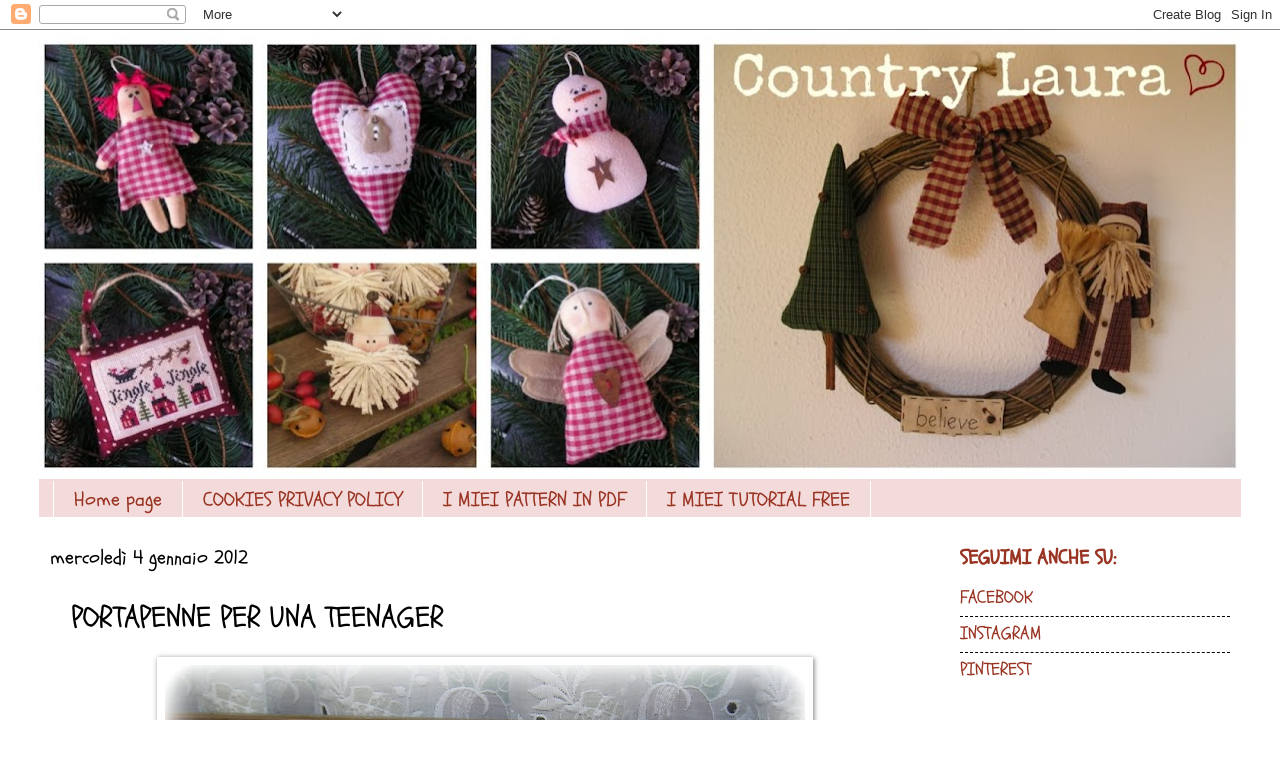

--- FILE ---
content_type: text/html; charset=UTF-8
request_url: https://countrylaura.blogspot.com/2012/01/portapenne-per-una-teenager.html
body_size: 54039
content:
<!DOCTYPE html>
<html class='v2' dir='ltr' lang='it'>
<head>
<link href='https://www.blogger.com/static/v1/widgets/335934321-css_bundle_v2.css' rel='stylesheet' type='text/css'/>
<meta content='width=1100' name='viewport'/>
<meta content='text/html; charset=UTF-8' http-equiv='Content-Type'/>
<meta content='blogger' name='generator'/>
<link href='https://countrylaura.blogspot.com/favicon.ico' rel='icon' type='image/x-icon'/>
<link href='http://countrylaura.blogspot.com/2012/01/portapenne-per-una-teenager.html' rel='canonical'/>
<link rel="alternate" type="application/atom+xml" title="Country Laura - Atom" href="https://countrylaura.blogspot.com/feeds/posts/default" />
<link rel="alternate" type="application/rss+xml" title="Country Laura - RSS" href="https://countrylaura.blogspot.com/feeds/posts/default?alt=rss" />
<link rel="service.post" type="application/atom+xml" title="Country Laura - Atom" href="https://www.blogger.com/feeds/1133452046954818503/posts/default" />

<link rel="alternate" type="application/atom+xml" title="Country Laura - Atom" href="https://countrylaura.blogspot.com/feeds/22471431486360107/comments/default" />
<!--Can't find substitution for tag [blog.ieCssRetrofitLinks]-->
<link href='https://blogger.googleusercontent.com/img/b/R29vZ2xl/AVvXsEjnSyEiVGPWnERunPEjM1-vre64WFYXlaL4HA9mBhHvAJ1ysY6D2HIzVm4X6mGhQU0YgR6UsZBvaWjAXAvVGnSlDCpgInKWOgOe_1h-veRoXezJGgEnzfIQnEtqqom-ceakpQctt-Jrew4/s640/portapenne+cupcake+1.jpg' rel='image_src'/>
<meta content='http://countrylaura.blogspot.com/2012/01/portapenne-per-una-teenager.html' property='og:url'/>
<meta content='PORTAPENNE PER UNA TEENAGER' property='og:title'/>
<meta content='    Questo è un portapenne che ho realizzato un mesetto fa per una teenager che adora i cupcakes.   Per la realizzazione ho quindi usato un ...' property='og:description'/>
<meta content='https://blogger.googleusercontent.com/img/b/R29vZ2xl/AVvXsEjnSyEiVGPWnERunPEjM1-vre64WFYXlaL4HA9mBhHvAJ1ysY6D2HIzVm4X6mGhQU0YgR6UsZBvaWjAXAvVGnSlDCpgInKWOgOe_1h-veRoXezJGgEnzfIQnEtqqom-ceakpQctt-Jrew4/w1200-h630-p-k-no-nu/portapenne+cupcake+1.jpg' property='og:image'/>
<title>Country Laura: PORTAPENNE PER UNA TEENAGER</title>
<style type='text/css'>@font-face{font-family:'Schoolbell';font-style:normal;font-weight:400;font-display:swap;src:url(//fonts.gstatic.com/s/schoolbell/v18/92zQtBZWOrcgoe-fgnJIZxUa60ZpbiU.woff2)format('woff2');unicode-range:U+0000-00FF,U+0131,U+0152-0153,U+02BB-02BC,U+02C6,U+02DA,U+02DC,U+0304,U+0308,U+0329,U+2000-206F,U+20AC,U+2122,U+2191,U+2193,U+2212,U+2215,U+FEFF,U+FFFD;}</style>
<style id='page-skin-1' type='text/css'><!--
/*
-----------------------------------------------
Blogger Template Style
Name:     Watermark
Designer: Blogger
URL:      www.blogger.com
----------------------------------------------- */
/* Use this with templates/1ktemplate-*.html */
/* Content
----------------------------------------------- */
body {
font: normal normal 20px Schoolbell;
color: #000000;
background: #ffffff none no-repeat scroll center center;
}
html body .content-outer {
min-width: 0;
max-width: 100%;
width: 100%;
}
.content-outer {
font-size: 92%;
}
a:link {
text-decoration:none;
color: #993322;
}
a:visited {
text-decoration:none;
color: #993322;
}
a:hover {
text-decoration:underline;
color: #ff9977;
}
.body-fauxcolumns .cap-top {
margin-top: 30px;
background: #ffffff none no-repeat scroll center center;
height: 121px;
}
.content-inner {
padding: 0;
}
/* Header
----------------------------------------------- */
.header-inner .Header .titlewrapper,
.header-inner .Header .descriptionwrapper {
padding-left: 20px;
padding-right: 20px;
}
.Header h1 {
font: normal normal 30px Schoolbell;
color: #993322;
text-shadow: 2px 2px rgba(0, 0, 0, .1);
}
.Header h1 a {
color: #993322;
}
.Header .description {
font-size: 140%;
color: #993322;
}
/* Tabs
----------------------------------------------- */
.tabs-inner .section {
margin: 0 20px;
}
.tabs-inner .PageList, .tabs-inner .LinkList, .tabs-inner .Labels {
margin-left: -11px;
margin-right: -11px;
background-color: #f4dbdb;
border-top: 0 solid #ffffff;
border-bottom: 0 solid #ffffff;
-moz-box-shadow: 0 0 0 rgba(0, 0, 0, .3);
-webkit-box-shadow: 0 0 0 rgba(0, 0, 0, .3);
-goog-ms-box-shadow: 0 0 0 rgba(0, 0, 0, .3);
box-shadow: 0 0 0 rgba(0, 0, 0, .3);
}
.tabs-inner .PageList .widget-content,
.tabs-inner .LinkList .widget-content,
.tabs-inner .Labels .widget-content {
margin: -3px -11px;
background: transparent none  no-repeat scroll right;
}
.tabs-inner .widget ul {
padding: 2px 25px;
max-height: 34px;
background: transparent none no-repeat scroll left;
}
.tabs-inner .widget li {
border: none;
}
.tabs-inner .widget li a {
display: inline-block;
padding: .25em 1em;
font: normal normal 20px Schoolbell;
color: #993322;
border-right: 1px solid #ffffff;
}
.tabs-inner .widget li:first-child a {
border-left: 1px solid #ffffff;
}
.tabs-inner .widget li.selected a, .tabs-inner .widget li a:hover {
color: #000000;
}
/* Headings
----------------------------------------------- */
h2 {
font: normal bold 20px Schoolbell;
color: #993322;
margin: 0 0 .5em;
}
h2.date-header {
font: normal normal 20px Schoolbell;
color: #000000;
}
/* Main
----------------------------------------------- */
.main-inner .column-center-inner,
.main-inner .column-left-inner,
.main-inner .column-right-inner {
padding: 0 5px;
}
.main-outer {
margin-top: 0;
background: transparent none no-repeat scroll top left;
}
.main-inner {
padding-top: 30px;
}
.main-cap-top {
position: relative;
}
.main-cap-top .cap-right {
position: absolute;
height: 0;
width: 100%;
bottom: 0;
background: transparent none repeat-x scroll bottom center;
}
.main-cap-top .cap-left {
position: absolute;
height: 245px;
width: 280px;
right: 0;
bottom: 0;
background: transparent none no-repeat scroll bottom left;
}
/* Posts
----------------------------------------------- */
.post-outer {
padding: 15px 20px;
margin: 0 0 25px;
background: #ffffff url(https://resources.blogblog.com/blogblog/data/1kt/watermark/post_background_birds.png) repeat scroll top left;
_background-image: none;
border: dotted 1px #ffffff;
-moz-box-shadow: 0 0 0 rgba(0, 0, 0, .1);
-webkit-box-shadow: 0 0 0 rgba(0, 0, 0, .1);
-goog-ms-box-shadow: 0 0 0 rgba(0, 0, 0, .1);
box-shadow: 0 0 0 rgba(0, 0, 0, .1);
}
h3.post-title {
font: normal normal 30px Schoolbell;
margin: 0;
}
.comments h4 {
font: normal normal 30px Schoolbell;
margin: 1em 0 0;
}
.post-body {
font-size: 105%;
line-height: 1.5;
position: relative;
}
.post-header {
margin: 0 0 1em;
color: #000000;
}
.post-footer {
margin: 10px 0 0;
padding: 10px 0 0;
color: #000000;
border-top: dashed 1px #000000;
}
#blog-pager {
font-size: 140%
}
#comments .comment-author {
padding-top: 1.5em;
border-top: dashed 1px #000000;
background-position: 0 1.5em;
}
#comments .comment-author:first-child {
padding-top: 0;
border-top: none;
}
.avatar-image-container {
margin: .2em 0 0;
}
/* Comments
----------------------------------------------- */
.comments .comments-content .icon.blog-author {
background-repeat: no-repeat;
background-image: url([data-uri]);
}
.comments .comments-content .loadmore a {
border-top: 1px solid #000000;
border-bottom: 1px solid #000000;
}
.comments .continue {
border-top: 2px solid #000000;
}
/* Widgets
----------------------------------------------- */
.widget ul, .widget #ArchiveList ul.flat {
padding: 0;
list-style: none;
}
.widget ul li, .widget #ArchiveList ul.flat li {
padding: .35em 0;
text-indent: 0;
border-top: dashed 1px #000000;
}
.widget ul li:first-child, .widget #ArchiveList ul.flat li:first-child {
border-top: none;
}
.widget .post-body ul {
list-style: disc;
}
.widget .post-body ul li {
border: none;
}
.widget .zippy {
color: #000000;
}
.post-body img, .post-body .tr-caption-container, .Profile img, .Image img,
.BlogList .item-thumbnail img {
padding: 5px;
background: #fff;
-moz-box-shadow: 1px 1px 5px rgba(0, 0, 0, .5);
-webkit-box-shadow: 1px 1px 5px rgba(0, 0, 0, .5);
-goog-ms-box-shadow: 1px 1px 5px rgba(0, 0, 0, .5);
box-shadow: 1px 1px 5px rgba(0, 0, 0, .5);
}
.post-body img, .post-body .tr-caption-container {
padding: 8px;
}
.post-body .tr-caption-container {
color: #333333;
}
.post-body .tr-caption-container img {
padding: 0;
background: transparent;
border: none;
-moz-box-shadow: 0 0 0 rgba(0, 0, 0, .1);
-webkit-box-shadow: 0 0 0 rgba(0, 0, 0, .1);
-goog-ms-box-shadow: 0 0 0 rgba(0, 0, 0, .1);
box-shadow: 0 0 0 rgba(0, 0, 0, .1);
}
/* Footer
----------------------------------------------- */
.footer-outer {
color:#000000;
background: #ffffff url(https://resources.blogblog.com/blogblog/data/1kt/watermark/body_background_navigator.png) repeat scroll top left;
}
.footer-outer a {
color: #000000;
}
.footer-outer a:visited {
color: #993322;
}
.footer-outer a:hover {
color: #ff9977;
}
.footer-outer .widget h2 {
color: #993322;
}
/* Mobile
----------------------------------------------- */
body.mobile  {
background-size: 100% auto;
}
.mobile .body-fauxcolumn-outer {
background: transparent none repeat scroll top left;
}
html .mobile .mobile-date-outer {
border-bottom: none;
background: #ffffff url(https://resources.blogblog.com/blogblog/data/1kt/watermark/post_background_birds.png) repeat scroll top left;
_background-image: none;
margin-bottom: 10px;
}
.mobile .main-inner .date-outer {
padding: 0;
}
.mobile .main-inner .date-header {
margin: 10px;
}
.mobile .main-cap-top {
z-index: -1;
}
.mobile .content-outer {
font-size: 100%;
}
.mobile .post-outer {
padding: 10px;
}
.mobile .main-cap-top .cap-left {
background: transparent none no-repeat scroll bottom left;
}
.mobile .body-fauxcolumns .cap-top {
margin: 0;
}
.mobile-link-button {
background: #ffffff url(https://resources.blogblog.com/blogblog/data/1kt/watermark/post_background_birds.png) repeat scroll top left;
}
.mobile-link-button a:link, .mobile-link-button a:visited {
color: #993322;
}
.mobile-index-date .date-header {
color: #000000;
}
.mobile-index-contents {
color: #000000;
}
.mobile .tabs-inner .section {
margin: 0;
}
.mobile .tabs-inner .PageList {
margin-left: 0;
margin-right: 0;
}
.mobile .tabs-inner .PageList .widget-content {
margin: 0;
color: #000000;
background: #ffffff url(https://resources.blogblog.com/blogblog/data/1kt/watermark/post_background_birds.png) repeat scroll top left;
}
.mobile .tabs-inner .PageList .widget-content .pagelist-arrow {
border-left: 1px solid #ffffff;
}

--></style>
<style id='template-skin-1' type='text/css'><!--
body {
min-width: 1220px;
}
.content-outer, .content-fauxcolumn-outer, .region-inner {
min-width: 1220px;
max-width: 1220px;
_width: 1220px;
}
.main-inner .columns {
padding-left: 0px;
padding-right: 310px;
}
.main-inner .fauxcolumn-center-outer {
left: 0px;
right: 310px;
/* IE6 does not respect left and right together */
_width: expression(this.parentNode.offsetWidth -
parseInt("0px") -
parseInt("310px") + 'px');
}
.main-inner .fauxcolumn-left-outer {
width: 0px;
}
.main-inner .fauxcolumn-right-outer {
width: 310px;
}
.main-inner .column-left-outer {
width: 0px;
right: 100%;
margin-left: -0px;
}
.main-inner .column-right-outer {
width: 310px;
margin-right: -310px;
}
#layout {
min-width: 0;
}
#layout .content-outer {
min-width: 0;
width: 800px;
}
#layout .region-inner {
min-width: 0;
width: auto;
}
body#layout div.add_widget {
padding: 8px;
}
body#layout div.add_widget a {
margin-left: 32px;
}
--></style>
<link href='https://www.blogger.com/dyn-css/authorization.css?targetBlogID=1133452046954818503&amp;zx=028e35c8-ba07-4fef-805f-9b0182058579' media='none' onload='if(media!=&#39;all&#39;)media=&#39;all&#39;' rel='stylesheet'/><noscript><link href='https://www.blogger.com/dyn-css/authorization.css?targetBlogID=1133452046954818503&amp;zx=028e35c8-ba07-4fef-805f-9b0182058579' rel='stylesheet'/></noscript>
<meta name='google-adsense-platform-account' content='ca-host-pub-1556223355139109'/>
<meta name='google-adsense-platform-domain' content='blogspot.com'/>

<!-- data-ad-client=ca-pub-0233478051823270 -->

</head>
<body class='loading variant-birds'>
<div class='navbar section' id='navbar' name='Navbar'><div class='widget Navbar' data-version='1' id='Navbar1'><script type="text/javascript">
    function setAttributeOnload(object, attribute, val) {
      if(window.addEventListener) {
        window.addEventListener('load',
          function(){ object[attribute] = val; }, false);
      } else {
        window.attachEvent('onload', function(){ object[attribute] = val; });
      }
    }
  </script>
<div id="navbar-iframe-container"></div>
<script type="text/javascript" src="https://apis.google.com/js/platform.js"></script>
<script type="text/javascript">
      gapi.load("gapi.iframes:gapi.iframes.style.bubble", function() {
        if (gapi.iframes && gapi.iframes.getContext) {
          gapi.iframes.getContext().openChild({
              url: 'https://www.blogger.com/navbar/1133452046954818503?po\x3d22471431486360107\x26origin\x3dhttps://countrylaura.blogspot.com',
              where: document.getElementById("navbar-iframe-container"),
              id: "navbar-iframe"
          });
        }
      });
    </script><script type="text/javascript">
(function() {
var script = document.createElement('script');
script.type = 'text/javascript';
script.src = '//pagead2.googlesyndication.com/pagead/js/google_top_exp.js';
var head = document.getElementsByTagName('head')[0];
if (head) {
head.appendChild(script);
}})();
</script>
</div></div>
<div class='body-fauxcolumns'>
<div class='fauxcolumn-outer body-fauxcolumn-outer'>
<div class='cap-top'>
<div class='cap-left'></div>
<div class='cap-right'></div>
</div>
<div class='fauxborder-left'>
<div class='fauxborder-right'></div>
<div class='fauxcolumn-inner'>
</div>
</div>
<div class='cap-bottom'>
<div class='cap-left'></div>
<div class='cap-right'></div>
</div>
</div>
</div>
<div class='content'>
<div class='content-fauxcolumns'>
<div class='fauxcolumn-outer content-fauxcolumn-outer'>
<div class='cap-top'>
<div class='cap-left'></div>
<div class='cap-right'></div>
</div>
<div class='fauxborder-left'>
<div class='fauxborder-right'></div>
<div class='fauxcolumn-inner'>
</div>
</div>
<div class='cap-bottom'>
<div class='cap-left'></div>
<div class='cap-right'></div>
</div>
</div>
</div>
<div class='content-outer'>
<div class='content-cap-top cap-top'>
<div class='cap-left'></div>
<div class='cap-right'></div>
</div>
<div class='fauxborder-left content-fauxborder-left'>
<div class='fauxborder-right content-fauxborder-right'></div>
<div class='content-inner'>
<header>
<div class='header-outer'>
<div class='header-cap-top cap-top'>
<div class='cap-left'></div>
<div class='cap-right'></div>
</div>
<div class='fauxborder-left header-fauxborder-left'>
<div class='fauxborder-right header-fauxborder-right'></div>
<div class='region-inner header-inner'>
<div class='header section' id='header' name='Intestazione'><div class='widget Header' data-version='1' id='Header1'>
<div id='header-inner'>
<a href='https://countrylaura.blogspot.com/' style='display: block'>
<img alt='Country Laura' height='452px; ' id='Header1_headerimg' src='https://blogger.googleusercontent.com/img/a/AVvXsEh3GVut0qthm4oGQiOd1J-E1-LYKCZpS-95PUyMLUNWOPjUIrqNYKqBZ9Vyy51S-aUUp9o05mBYa_EOZAy4m4TWvSWAIaaJX5cZ3dJ0m3a4h23yP1irZxVJM4zGUHu4b2q6merO6ZUV0S9jq2DJSZswUzStzCln1fha55oqB1UHVJOpLRgsb69saF1SG1Y=s1220' style='display: block' width='1220px; '/>
</a>
</div>
</div></div>
</div>
</div>
<div class='header-cap-bottom cap-bottom'>
<div class='cap-left'></div>
<div class='cap-right'></div>
</div>
</div>
</header>
<div class='tabs-outer'>
<div class='tabs-cap-top cap-top'>
<div class='cap-left'></div>
<div class='cap-right'></div>
</div>
<div class='fauxborder-left tabs-fauxborder-left'>
<div class='fauxborder-right tabs-fauxborder-right'></div>
<div class='region-inner tabs-inner'>
<div class='tabs section' id='crosscol' name='Multi-colonne'><div class='widget PageList' data-version='1' id='PageList1'>
<h2>Pagine</h2>
<div class='widget-content'>
<ul>
<li>
<a href='https://countrylaura.blogspot.com/'>Home page</a>
</li>
<li>
<a href='https://countrylaura.blogspot.com/p/cookies-privacy-policy-la-presente.html'>COOKIES PRIVACY POLICY</a>
</li>
<li>
<a href='https://countrylaura.blogspot.com/p/i-miei-pattern-in-pdf.html'>I MIEI PATTERN IN PDF</a>
</li>
<li>
<a href='https://countrylaura.blogspot.com/p/blog-page.html'>I MIEI TUTORIAL FREE</a>
</li>
</ul>
<div class='clear'></div>
</div>
</div></div>
<div class='tabs no-items section' id='crosscol-overflow' name='Cross-Column 2'></div>
</div>
</div>
<div class='tabs-cap-bottom cap-bottom'>
<div class='cap-left'></div>
<div class='cap-right'></div>
</div>
</div>
<div class='main-outer'>
<div class='main-cap-top cap-top'>
<div class='cap-left'></div>
<div class='cap-right'></div>
</div>
<div class='fauxborder-left main-fauxborder-left'>
<div class='fauxborder-right main-fauxborder-right'></div>
<div class='region-inner main-inner'>
<div class='columns fauxcolumns'>
<div class='fauxcolumn-outer fauxcolumn-center-outer'>
<div class='cap-top'>
<div class='cap-left'></div>
<div class='cap-right'></div>
</div>
<div class='fauxborder-left'>
<div class='fauxborder-right'></div>
<div class='fauxcolumn-inner'>
</div>
</div>
<div class='cap-bottom'>
<div class='cap-left'></div>
<div class='cap-right'></div>
</div>
</div>
<div class='fauxcolumn-outer fauxcolumn-left-outer'>
<div class='cap-top'>
<div class='cap-left'></div>
<div class='cap-right'></div>
</div>
<div class='fauxborder-left'>
<div class='fauxborder-right'></div>
<div class='fauxcolumn-inner'>
</div>
</div>
<div class='cap-bottom'>
<div class='cap-left'></div>
<div class='cap-right'></div>
</div>
</div>
<div class='fauxcolumn-outer fauxcolumn-right-outer'>
<div class='cap-top'>
<div class='cap-left'></div>
<div class='cap-right'></div>
</div>
<div class='fauxborder-left'>
<div class='fauxborder-right'></div>
<div class='fauxcolumn-inner'>
</div>
</div>
<div class='cap-bottom'>
<div class='cap-left'></div>
<div class='cap-right'></div>
</div>
</div>
<!-- corrects IE6 width calculation -->
<div class='columns-inner'>
<div class='column-center-outer'>
<div class='column-center-inner'>
<div class='main section' id='main' name='Principale'><div class='widget Blog' data-version='1' id='Blog1'>
<div class='blog-posts hfeed'>

          <div class="date-outer">
        
<h2 class='date-header'><span>mercoledì 4 gennaio 2012</span></h2>

          <div class="date-posts">
        
<div class='post-outer'>
<div class='post hentry uncustomized-post-template' itemprop='blogPost' itemscope='itemscope' itemtype='http://schema.org/BlogPosting'>
<meta content='https://blogger.googleusercontent.com/img/b/R29vZ2xl/AVvXsEjnSyEiVGPWnERunPEjM1-vre64WFYXlaL4HA9mBhHvAJ1ysY6D2HIzVm4X6mGhQU0YgR6UsZBvaWjAXAvVGnSlDCpgInKWOgOe_1h-veRoXezJGgEnzfIQnEtqqom-ceakpQctt-Jrew4/s640/portapenne+cupcake+1.jpg' itemprop='image_url'/>
<meta content='1133452046954818503' itemprop='blogId'/>
<meta content='22471431486360107' itemprop='postId'/>
<a name='22471431486360107'></a>
<h3 class='post-title entry-title' itemprop='name'>
PORTAPENNE PER UNA TEENAGER
</h3>
<div class='post-header'>
<div class='post-header-line-1'></div>
</div>
<div class='post-body entry-content' id='post-body-22471431486360107' itemprop='description articleBody'>
<div class="separator" style="clear: both; text-align: center;">
<a href="https://blogger.googleusercontent.com/img/b/R29vZ2xl/AVvXsEjnSyEiVGPWnERunPEjM1-vre64WFYXlaL4HA9mBhHvAJ1ysY6D2HIzVm4X6mGhQU0YgR6UsZBvaWjAXAvVGnSlDCpgInKWOgOe_1h-veRoXezJGgEnzfIQnEtqqom-ceakpQctt-Jrew4/s1600/portapenne+cupcake+1.jpg" imageanchor="1" style="margin-left: 1em; margin-right: 1em;"><img border="0" height="480" src="https://blogger.googleusercontent.com/img/b/R29vZ2xl/AVvXsEjnSyEiVGPWnERunPEjM1-vre64WFYXlaL4HA9mBhHvAJ1ysY6D2HIzVm4X6mGhQU0YgR6UsZBvaWjAXAvVGnSlDCpgInKWOgOe_1h-veRoXezJGgEnzfIQnEtqqom-ceakpQctt-Jrew4/s640/portapenne+cupcake+1.jpg" width="640" /></a></div>
<br />
<div style="font-family: inherit; text-align: justify;">
<span style="font-size: x-large;">Questo è un portapenne che ho realizzato un mesetto fa per una teenager che adora i cupcakes.</span></div>
<div style="font-family: inherit; text-align: justify;">
<span style="font-size: x-large;">Per la realizzazione ho quindi usato un tessuto rosa con i cupcakes, abbinato a del jeans marrone.</span></div>
<br />
<div class="separator" style="clear: both; text-align: center;">
<a href="https://blogger.googleusercontent.com/img/b/R29vZ2xl/AVvXsEiU8RNdiEMGX-BpfIoOBk4Miu35QrAIkjTcU_a6WgGu1Li-UrHCffq18tZ-Dzawowzjezg9KATwuslXhtC2-zyjvAVwUb2PvFhRTyGutwOC5xBiXojxmdCvbucmFZAwAYn1s5ASSO1PC5s/s1600/portapenne+cupcake+2.jpg" imageanchor="1" style="margin-left: 1em; margin-right: 1em;"><img border="0" height="480" src="https://blogger.googleusercontent.com/img/b/R29vZ2xl/AVvXsEiU8RNdiEMGX-BpfIoOBk4Miu35QrAIkjTcU_a6WgGu1Li-UrHCffq18tZ-Dzawowzjezg9KATwuslXhtC2-zyjvAVwUb2PvFhRTyGutwOC5xBiXojxmdCvbucmFZAwAYn1s5ASSO1PC5s/s640/portapenne+cupcake+2.jpg" width="640" /></a></div>
<br />
<div style="font-family: inherit; text-align: justify;">
<span style="font-size: x-large;">Mi spiace che dalla fretta mi sia dimenticata di fotografare l'interno (come al solito!), che era in tessuto vichy bianco e rosa.</span></div>
<div style="font-family: inherit; text-align: justify;">
<span style="font-size: x-large;"> </span></div>
<br />
<span style="font-size: x-large;"><span style="font-family: inherit;">Ciao a tutte!</span></span><br />
<br />
<br />
<div style='clear: both;'></div>
</div>
<div class='post-footer'>
<div class='post-footer-line post-footer-line-1'>
<span class='post-author vcard'>
Pubblicato da
<span class='fn' itemprop='author' itemscope='itemscope' itemtype='http://schema.org/Person'>
<meta content='https://www.blogger.com/profile/12755231593669669430' itemprop='url'/>
<a class='g-profile' href='https://www.blogger.com/profile/12755231593669669430' rel='author' title='author profile'>
<span itemprop='name'>Country Laura</span>
</a>
</span>
</span>
<span class='post-timestamp'>
alle
<meta content='http://countrylaura.blogspot.com/2012/01/portapenne-per-una-teenager.html' itemprop='url'/>
<a class='timestamp-link' href='https://countrylaura.blogspot.com/2012/01/portapenne-per-una-teenager.html' rel='bookmark' title='permanent link'><abbr class='published' itemprop='datePublished' title='2012-01-04T18:56:00+01:00'>18:56</abbr></a>
</span>
<span class='post-comment-link'>
</span>
<span class='post-icons'>
<span class='item-action'>
<a href='https://www.blogger.com/email-post/1133452046954818503/22471431486360107' title='Post per email'>
<img alt='' class='icon-action' height='13' src='https://resources.blogblog.com/img/icon18_email.gif' width='18'/>
</a>
</span>
<span class='item-control blog-admin pid-65991998'>
<a href='https://www.blogger.com/post-edit.g?blogID=1133452046954818503&postID=22471431486360107&from=pencil' title='Modifica post'>
<img alt='' class='icon-action' height='18' src='https://resources.blogblog.com/img/icon18_edit_allbkg.gif' width='18'/>
</a>
</span>
</span>
<div class='post-share-buttons goog-inline-block'>
</div>
</div>
<div class='post-footer-line post-footer-line-2'>
<span class='post-labels'>
Etichette:
<a href='https://countrylaura.blogspot.com/search/label/borse%20e%20accessori' rel='tag'>borse e accessori</a>,
<a href='https://countrylaura.blogspot.com/search/label/cucito%20creativo' rel='tag'>cucito creativo</a>
</span>
</div>
<div class='post-footer-line post-footer-line-3'>
<span class='post-location'>
</span>
</div>
</div>
</div>
<div class='comments' id='comments'>
<a name='comments'></a>
<h4>9 commenti:</h4>
<div class='comments-content'>
<script async='async' src='' type='text/javascript'></script>
<script type='text/javascript'>
    (function() {
      var items = null;
      var msgs = null;
      var config = {};

// <![CDATA[
      var cursor = null;
      if (items && items.length > 0) {
        cursor = parseInt(items[items.length - 1].timestamp) + 1;
      }

      var bodyFromEntry = function(entry) {
        var text = (entry &&
                    ((entry.content && entry.content.$t) ||
                     (entry.summary && entry.summary.$t))) ||
            '';
        if (entry && entry.gd$extendedProperty) {
          for (var k in entry.gd$extendedProperty) {
            if (entry.gd$extendedProperty[k].name == 'blogger.contentRemoved') {
              return '<span class="deleted-comment">' + text + '</span>';
            }
          }
        }
        return text;
      }

      var parse = function(data) {
        cursor = null;
        var comments = [];
        if (data && data.feed && data.feed.entry) {
          for (var i = 0, entry; entry = data.feed.entry[i]; i++) {
            var comment = {};
            // comment ID, parsed out of the original id format
            var id = /blog-(\d+).post-(\d+)/.exec(entry.id.$t);
            comment.id = id ? id[2] : null;
            comment.body = bodyFromEntry(entry);
            comment.timestamp = Date.parse(entry.published.$t) + '';
            if (entry.author && entry.author.constructor === Array) {
              var auth = entry.author[0];
              if (auth) {
                comment.author = {
                  name: (auth.name ? auth.name.$t : undefined),
                  profileUrl: (auth.uri ? auth.uri.$t : undefined),
                  avatarUrl: (auth.gd$image ? auth.gd$image.src : undefined)
                };
              }
            }
            if (entry.link) {
              if (entry.link[2]) {
                comment.link = comment.permalink = entry.link[2].href;
              }
              if (entry.link[3]) {
                var pid = /.*comments\/default\/(\d+)\?.*/.exec(entry.link[3].href);
                if (pid && pid[1]) {
                  comment.parentId = pid[1];
                }
              }
            }
            comment.deleteclass = 'item-control blog-admin';
            if (entry.gd$extendedProperty) {
              for (var k in entry.gd$extendedProperty) {
                if (entry.gd$extendedProperty[k].name == 'blogger.itemClass') {
                  comment.deleteclass += ' ' + entry.gd$extendedProperty[k].value;
                } else if (entry.gd$extendedProperty[k].name == 'blogger.displayTime') {
                  comment.displayTime = entry.gd$extendedProperty[k].value;
                }
              }
            }
            comments.push(comment);
          }
        }
        return comments;
      };

      var paginator = function(callback) {
        if (hasMore()) {
          var url = config.feed + '?alt=json&v=2&orderby=published&reverse=false&max-results=50';
          if (cursor) {
            url += '&published-min=' + new Date(cursor).toISOString();
          }
          window.bloggercomments = function(data) {
            var parsed = parse(data);
            cursor = parsed.length < 50 ? null
                : parseInt(parsed[parsed.length - 1].timestamp) + 1
            callback(parsed);
            window.bloggercomments = null;
          }
          url += '&callback=bloggercomments';
          var script = document.createElement('script');
          script.type = 'text/javascript';
          script.src = url;
          document.getElementsByTagName('head')[0].appendChild(script);
        }
      };
      var hasMore = function() {
        return !!cursor;
      };
      var getMeta = function(key, comment) {
        if ('iswriter' == key) {
          var matches = !!comment.author
              && comment.author.name == config.authorName
              && comment.author.profileUrl == config.authorUrl;
          return matches ? 'true' : '';
        } else if ('deletelink' == key) {
          return config.baseUri + '/comment/delete/'
               + config.blogId + '/' + comment.id;
        } else if ('deleteclass' == key) {
          return comment.deleteclass;
        }
        return '';
      };

      var replybox = null;
      var replyUrlParts = null;
      var replyParent = undefined;

      var onReply = function(commentId, domId) {
        if (replybox == null) {
          // lazily cache replybox, and adjust to suit this style:
          replybox = document.getElementById('comment-editor');
          if (replybox != null) {
            replybox.height = '250px';
            replybox.style.display = 'block';
            replyUrlParts = replybox.src.split('#');
          }
        }
        if (replybox && (commentId !== replyParent)) {
          replybox.src = '';
          document.getElementById(domId).insertBefore(replybox, null);
          replybox.src = replyUrlParts[0]
              + (commentId ? '&parentID=' + commentId : '')
              + '#' + replyUrlParts[1];
          replyParent = commentId;
        }
      };

      var hash = (window.location.hash || '#').substring(1);
      var startThread, targetComment;
      if (/^comment-form_/.test(hash)) {
        startThread = hash.substring('comment-form_'.length);
      } else if (/^c[0-9]+$/.test(hash)) {
        targetComment = hash.substring(1);
      }

      // Configure commenting API:
      var configJso = {
        'maxDepth': config.maxThreadDepth
      };
      var provider = {
        'id': config.postId,
        'data': items,
        'loadNext': paginator,
        'hasMore': hasMore,
        'getMeta': getMeta,
        'onReply': onReply,
        'rendered': true,
        'initComment': targetComment,
        'initReplyThread': startThread,
        'config': configJso,
        'messages': msgs
      };

      var render = function() {
        if (window.goog && window.goog.comments) {
          var holder = document.getElementById('comment-holder');
          window.goog.comments.render(holder, provider);
        }
      };

      // render now, or queue to render when library loads:
      if (window.goog && window.goog.comments) {
        render();
      } else {
        window.goog = window.goog || {};
        window.goog.comments = window.goog.comments || {};
        window.goog.comments.loadQueue = window.goog.comments.loadQueue || [];
        window.goog.comments.loadQueue.push(render);
      }
    })();
// ]]>
  </script>
<div id='comment-holder'>
<div class="comment-thread toplevel-thread"><ol id="top-ra"><li class="comment" id="c8425133661172644860"><div class="avatar-image-container"><img src="//blogger.googleusercontent.com/img/b/R29vZ2xl/AVvXsEiVR7V8-k6XuHq_0AFly-Hzlg5rmewezBSkKUh5SJkKITjDWlv8pia8vCq3BfguVNAM9qMuz9bo5qWJHKuE53NpAhrD3nFUxO_612lbSI3OVcWec5JZV2OQXRtbJvH0kQ/s45-c/483-1.jpg" alt=""/></div><div class="comment-block"><div class="comment-header"><cite class="user"><a href="https://www.blogger.com/profile/12492058799537646612" rel="nofollow">Ilenia</a></cite><span class="icon user "></span><span class="datetime secondary-text"><a rel="nofollow" href="https://countrylaura.blogspot.com/2012/01/portapenne-per-una-teenager.html?showComment=1325701496036#c8425133661172644860">4 gennaio 2012 alle ore 19:24</a></span></div><p class="comment-content">una delizia!!!!complimenti e bacioniii!!!!</p><span class="comment-actions secondary-text"><a class="comment-reply" target="_self" data-comment-id="8425133661172644860">Rispondi</a><span class="item-control blog-admin blog-admin pid-1401633267"><a target="_self" href="https://www.blogger.com/comment/delete/1133452046954818503/8425133661172644860">Elimina</a></span></span></div><div class="comment-replies"><div id="c8425133661172644860-rt" class="comment-thread inline-thread hidden"><span class="thread-toggle thread-expanded"><span class="thread-arrow"></span><span class="thread-count"><a target="_self">Risposte</a></span></span><ol id="c8425133661172644860-ra" class="thread-chrome thread-expanded"><div></div><div id="c8425133661172644860-continue" class="continue"><a class="comment-reply" target="_self" data-comment-id="8425133661172644860">Rispondi</a></div></ol></div></div><div class="comment-replybox-single" id="c8425133661172644860-ce"></div></li><li class="comment" id="c1515419090334261493"><div class="avatar-image-container"><img src="//blogger.googleusercontent.com/img/b/R29vZ2xl/AVvXsEgdFMbQcAqz8VQxLqo6K1TiSjIgpI2jc5DRgez8wfKwzRy1oF2BTANP6qW1ulBIibs22FJ5krj1uVi6s5cemcA_Tqs_yhnZ2-EmL9chCs1ndTEYol4Pgb4KJ6XecojYqA/s45-c/20150415_160753.jpg" alt=""/></div><div class="comment-block"><div class="comment-header"><cite class="user"><a href="https://www.blogger.com/profile/10994840257896558166" rel="nofollow">ziapolly</a></cite><span class="icon user "></span><span class="datetime secondary-text"><a rel="nofollow" href="https://countrylaura.blogspot.com/2012/01/portapenne-per-una-teenager.html?showComment=1325701843515#c1515419090334261493">4 gennaio 2012 alle ore 19:30</a></span></div><p class="comment-content">Trovo davvero molto carina la stoffa. Questa ragazza mi sa che sarà gelosa di questo astuccio, di cui farà sfoggio con le amiche. E&#39; talmente bello. Un abbraccio Paola</p><span class="comment-actions secondary-text"><a class="comment-reply" target="_self" data-comment-id="1515419090334261493">Rispondi</a><span class="item-control blog-admin blog-admin pid-225940103"><a target="_self" href="https://www.blogger.com/comment/delete/1133452046954818503/1515419090334261493">Elimina</a></span></span></div><div class="comment-replies"><div id="c1515419090334261493-rt" class="comment-thread inline-thread hidden"><span class="thread-toggle thread-expanded"><span class="thread-arrow"></span><span class="thread-count"><a target="_self">Risposte</a></span></span><ol id="c1515419090334261493-ra" class="thread-chrome thread-expanded"><div></div><div id="c1515419090334261493-continue" class="continue"><a class="comment-reply" target="_self" data-comment-id="1515419090334261493">Rispondi</a></div></ol></div></div><div class="comment-replybox-single" id="c1515419090334261493-ce"></div></li><li class="comment" id="c66632428029735011"><div class="avatar-image-container"><img src="//blogger.googleusercontent.com/img/b/R29vZ2xl/AVvXsEhzJgguzjlrro-g8Lzc1wSKZsCL7MUnTD5FgIiEpOX3l1a-BCjiSkweLqctWds2rN4smAAbE4B1Qh3Kef5fIYEzWLu8GQr0ZscliWgwG5DieBgX-SfD7cB0Y4EHZy5yyQ/s45-c/67585382HjaksL_th.jpg" alt=""/></div><div class="comment-block"><div class="comment-header"><cite class="user"><a href="https://www.blogger.com/profile/00641107409776152829" rel="nofollow">creativa.mente</a></cite><span class="icon user "></span><span class="datetime secondary-text"><a rel="nofollow" href="https://countrylaura.blogspot.com/2012/01/portapenne-per-una-teenager.html?showComment=1325704627583#c66632428029735011">4 gennaio 2012 alle ore 20:17</a></span></div><p class="comment-content">molto carino ....posso chiederti se usi la tela adesiva per dargli un pò di sostegno, oppure neitne?!?<br>saluti<br>P:)</p><span class="comment-actions secondary-text"><a class="comment-reply" target="_self" data-comment-id="66632428029735011">Rispondi</a><span class="item-control blog-admin blog-admin pid-1325790991"><a target="_self" href="https://www.blogger.com/comment/delete/1133452046954818503/66632428029735011">Elimina</a></span></span></div><div class="comment-replies"><div id="c66632428029735011-rt" class="comment-thread inline-thread hidden"><span class="thread-toggle thread-expanded"><span class="thread-arrow"></span><span class="thread-count"><a target="_self">Risposte</a></span></span><ol id="c66632428029735011-ra" class="thread-chrome thread-expanded"><div></div><div id="c66632428029735011-continue" class="continue"><a class="comment-reply" target="_self" data-comment-id="66632428029735011">Rispondi</a></div></ol></div></div><div class="comment-replybox-single" id="c66632428029735011-ce"></div></li><li class="comment" id="c8023142301003547515"><div class="avatar-image-container"><img src="//www.blogger.com/img/blogger_logo_round_35.png" alt=""/></div><div class="comment-block"><div class="comment-header"><cite class="user"><a href="https://www.blogger.com/profile/01021604169653745955" rel="nofollow">Unknown</a></cite><span class="icon user "></span><span class="datetime secondary-text"><a rel="nofollow" href="https://countrylaura.blogspot.com/2012/01/portapenne-per-una-teenager.html?showComment=1325706099363#c8023142301003547515">4 gennaio 2012 alle ore 20:41</a></span></div><p class="comment-content">ma questa stoffina è una meraviglia!!!!! molto bello l&#39;abbinamento con il jeans marrone!<br>Clelia</p><span class="comment-actions secondary-text"><a class="comment-reply" target="_self" data-comment-id="8023142301003547515">Rispondi</a><span class="item-control blog-admin blog-admin pid-1188633489"><a target="_self" href="https://www.blogger.com/comment/delete/1133452046954818503/8023142301003547515">Elimina</a></span></span></div><div class="comment-replies"><div id="c8023142301003547515-rt" class="comment-thread inline-thread hidden"><span class="thread-toggle thread-expanded"><span class="thread-arrow"></span><span class="thread-count"><a target="_self">Risposte</a></span></span><ol id="c8023142301003547515-ra" class="thread-chrome thread-expanded"><div></div><div id="c8023142301003547515-continue" class="continue"><a class="comment-reply" target="_self" data-comment-id="8023142301003547515">Rispondi</a></div></ol></div></div><div class="comment-replybox-single" id="c8023142301003547515-ce"></div></li><li class="comment" id="c637738366174501128"><div class="avatar-image-container"><img src="//www.blogger.com/img/blogger_logo_round_35.png" alt=""/></div><div class="comment-block"><div class="comment-header"><cite class="user"><a href="https://www.blogger.com/profile/03878060876746507814" rel="nofollow">Unknown</a></cite><span class="icon user "></span><span class="datetime secondary-text"><a rel="nofollow" href="https://countrylaura.blogspot.com/2012/01/portapenne-per-una-teenager.html?showComment=1325708941768#c637738366174501128">4 gennaio 2012 alle ore 21:29</a></span></div><p class="comment-content">Ciao carissima...<br><br>Che carino...senti, ci sono new?<br><br>Baci. NI</p><span class="comment-actions secondary-text"><a class="comment-reply" target="_self" data-comment-id="637738366174501128">Rispondi</a><span class="item-control blog-admin blog-admin pid-261779508"><a target="_self" href="https://www.blogger.com/comment/delete/1133452046954818503/637738366174501128">Elimina</a></span></span></div><div class="comment-replies"><div id="c637738366174501128-rt" class="comment-thread inline-thread hidden"><span class="thread-toggle thread-expanded"><span class="thread-arrow"></span><span class="thread-count"><a target="_self">Risposte</a></span></span><ol id="c637738366174501128-ra" class="thread-chrome thread-expanded"><div></div><div id="c637738366174501128-continue" class="continue"><a class="comment-reply" target="_self" data-comment-id="637738366174501128">Rispondi</a></div></ol></div></div><div class="comment-replybox-single" id="c637738366174501128-ce"></div></li><li class="comment" id="c3740753764704189795"><div class="avatar-image-container"><img src="//blogger.googleusercontent.com/img/b/R29vZ2xl/AVvXsEhuQWgWG-3eN3GEru9XRZdF_W3cxDRvBHS-sJIemcOUjYxIvaOuOZB6XxxJnRBY-Z7xIuVlJgZn5zrf2anYKwfIZkb-e39l81TyuSwXFX061QYxAoqxao5uPiI3UY3iG3M/s45-c/immagine_profilo.jpg" alt=""/></div><div class="comment-block"><div class="comment-header"><cite class="user"><a href="https://www.blogger.com/profile/14183186121838969165" rel="nofollow">Silvia</a></cite><span class="icon user "></span><span class="datetime secondary-text"><a rel="nofollow" href="https://countrylaura.blogspot.com/2012/01/portapenne-per-una-teenager.html?showComment=1325709641237#c3740753764704189795">4 gennaio 2012 alle ore 21:40</a></span></div><p class="comment-content">Bellissimo!!Delizioso... fa venire un certo languorino... ciao Silvia</p><span class="comment-actions secondary-text"><a class="comment-reply" target="_self" data-comment-id="3740753764704189795">Rispondi</a><span class="item-control blog-admin blog-admin pid-2067725939"><a target="_self" href="https://www.blogger.com/comment/delete/1133452046954818503/3740753764704189795">Elimina</a></span></span></div><div class="comment-replies"><div id="c3740753764704189795-rt" class="comment-thread inline-thread hidden"><span class="thread-toggle thread-expanded"><span class="thread-arrow"></span><span class="thread-count"><a target="_self">Risposte</a></span></span><ol id="c3740753764704189795-ra" class="thread-chrome thread-expanded"><div></div><div id="c3740753764704189795-continue" class="continue"><a class="comment-reply" target="_self" data-comment-id="3740753764704189795">Rispondi</a></div></ol></div></div><div class="comment-replybox-single" id="c3740753764704189795-ce"></div></li><li class="comment" id="c4705346646103706834"><div class="avatar-image-container"><img src="//blogger.googleusercontent.com/img/b/R29vZ2xl/AVvXsEjHO8r2J2guYgV23SqBLze4c9BTrAKFr0EKkIC5_SWJBk9d9u9IiqwGjELUzjvsW-2vtTlPh6IaXiTrL5yjNMPILODPjewgxN6wXSjN7e25V9UH0Y807PHRhUhDauHGiQ/s45-c/crt+-+finale+def.jpg" alt=""/></div><div class="comment-block"><div class="comment-header"><cite class="user"><a href="https://www.blogger.com/profile/06921942899703955623" rel="nofollow">Creativando</a></cite><span class="icon user "></span><span class="datetime secondary-text"><a rel="nofollow" href="https://countrylaura.blogspot.com/2012/01/portapenne-per-una-teenager.html?showComment=1325712933572#c4705346646103706834">4 gennaio 2012 alle ore 22:35</a></span></div><p class="comment-content">Bellissimo questo portapenne!!!! Azzeccato l&#39;abbinamento delle stoffine!<br>Brava!<br>Rita</p><span class="comment-actions secondary-text"><a class="comment-reply" target="_self" data-comment-id="4705346646103706834">Rispondi</a><span class="item-control blog-admin blog-admin pid-592393274"><a target="_self" href="https://www.blogger.com/comment/delete/1133452046954818503/4705346646103706834">Elimina</a></span></span></div><div class="comment-replies"><div id="c4705346646103706834-rt" class="comment-thread inline-thread hidden"><span class="thread-toggle thread-expanded"><span class="thread-arrow"></span><span class="thread-count"><a target="_self">Risposte</a></span></span><ol id="c4705346646103706834-ra" class="thread-chrome thread-expanded"><div></div><div id="c4705346646103706834-continue" class="continue"><a class="comment-reply" target="_self" data-comment-id="4705346646103706834">Rispondi</a></div></ol></div></div><div class="comment-replybox-single" id="c4705346646103706834-ce"></div></li><li class="comment" id="c698312495549352769"><div class="avatar-image-container"><img src="//blogger.googleusercontent.com/img/b/R29vZ2xl/AVvXsEiPFA9QcF4iLjySPAQ3-JU-FkU6O9wuqKYLvXb_r768FB7Q7k7B61C-2qtoBiNuMBYfscjMf9uYXarEQcTnMszUxa5bUNJtdb4IgwASY1azze_3mzxzix4pJCuGn9KNVw/s45-c/251035_10150209240837659_354235857658_7424939_4036394_n.jpg" alt=""/></div><div class="comment-block"><div class="comment-header"><cite class="user"><a href="https://www.blogger.com/profile/09263295619359908148" rel="nofollow">laura</a></cite><span class="icon user "></span><span class="datetime secondary-text"><a rel="nofollow" href="https://countrylaura.blogspot.com/2012/01/portapenne-per-una-teenager.html?showComment=1325764475285#c698312495549352769">5 gennaio 2012 alle ore 12:54</a></span></div><p class="comment-content">è MOLTO BELLO!POI ROSA E MARRONE COME ABBINAMENTO MI PIACE MOLTO...CIAO</p><span class="comment-actions secondary-text"><a class="comment-reply" target="_self" data-comment-id="698312495549352769">Rispondi</a><span class="item-control blog-admin blog-admin pid-353200823"><a target="_self" href="https://www.blogger.com/comment/delete/1133452046954818503/698312495549352769">Elimina</a></span></span></div><div class="comment-replies"><div id="c698312495549352769-rt" class="comment-thread inline-thread hidden"><span class="thread-toggle thread-expanded"><span class="thread-arrow"></span><span class="thread-count"><a target="_self">Risposte</a></span></span><ol id="c698312495549352769-ra" class="thread-chrome thread-expanded"><div></div><div id="c698312495549352769-continue" class="continue"><a class="comment-reply" target="_self" data-comment-id="698312495549352769">Rispondi</a></div></ol></div></div><div class="comment-replybox-single" id="c698312495549352769-ce"></div></li><li class="comment" id="c5285286248839572833"><div class="avatar-image-container"><img src="//resources.blogblog.com/img/blank.gif" alt=""/></div><div class="comment-block"><div class="comment-header"><cite class="user"><a href="http://fili-di-parole.over-blog.it/" rel="nofollow">Barbara</a></cite><span class="icon user "></span><span class="datetime secondary-text"><a rel="nofollow" href="https://countrylaura.blogspot.com/2012/01/portapenne-per-una-teenager.html?showComment=1325791435371#c5285286248839572833">5 gennaio 2012 alle ore 20:23</a></span></div><p class="comment-content">bravissima, sei un genio con stoffa e macchina da cucire.<br>Barbara</p><span class="comment-actions secondary-text"><a class="comment-reply" target="_self" data-comment-id="5285286248839572833">Rispondi</a><span class="item-control blog-admin blog-admin pid-665361924"><a target="_self" href="https://www.blogger.com/comment/delete/1133452046954818503/5285286248839572833">Elimina</a></span></span></div><div class="comment-replies"><div id="c5285286248839572833-rt" class="comment-thread inline-thread hidden"><span class="thread-toggle thread-expanded"><span class="thread-arrow"></span><span class="thread-count"><a target="_self">Risposte</a></span></span><ol id="c5285286248839572833-ra" class="thread-chrome thread-expanded"><div></div><div id="c5285286248839572833-continue" class="continue"><a class="comment-reply" target="_self" data-comment-id="5285286248839572833">Rispondi</a></div></ol></div></div><div class="comment-replybox-single" id="c5285286248839572833-ce"></div></li></ol><div id="top-continue" class="continue"><a class="comment-reply" target="_self">Aggiungi commento</a></div><div class="comment-replybox-thread" id="top-ce"></div><div class="loadmore hidden" data-post-id="22471431486360107"><a target="_self">Carica altro...</a></div></div>
</div>
</div>
<p class='comment-footer'>
<div class='comment-form'>
<a name='comment-form'></a>
<p>
</p>
<a href='https://www.blogger.com/comment/frame/1133452046954818503?po=22471431486360107&hl=it&saa=85391&origin=https://countrylaura.blogspot.com' id='comment-editor-src'></a>
<iframe allowtransparency='true' class='blogger-iframe-colorize blogger-comment-from-post' frameborder='0' height='410px' id='comment-editor' name='comment-editor' src='' width='100%'></iframe>
<script src='https://www.blogger.com/static/v1/jsbin/1345082660-comment_from_post_iframe.js' type='text/javascript'></script>
<script type='text/javascript'>
      BLOG_CMT_createIframe('https://www.blogger.com/rpc_relay.html');
    </script>
</div>
</p>
<div id='backlinks-container'>
<div id='Blog1_backlinks-container'>
</div>
</div>
</div>
</div>

        </div></div>
      
</div>
<div class='blog-pager' id='blog-pager'>
<span id='blog-pager-newer-link'>
<a class='blog-pager-newer-link' href='https://countrylaura.blogspot.com/2012/01/siete-pronte.html' id='Blog1_blog-pager-newer-link' title='Post più recente'>Post più recente</a>
</span>
<span id='blog-pager-older-link'>
<a class='blog-pager-older-link' href='https://countrylaura.blogspot.com/2012/01/ancora-regali.html' id='Blog1_blog-pager-older-link' title='Post più vecchio'>Post più vecchio</a>
</span>
<a class='home-link' href='https://countrylaura.blogspot.com/'>Home page</a>
</div>
<div class='clear'></div>
<div class='post-feeds'>
<div class='feed-links'>
Iscriviti a:
<a class='feed-link' href='https://countrylaura.blogspot.com/feeds/22471431486360107/comments/default' target='_blank' type='application/atom+xml'>Commenti sul post (Atom)</a>
</div>
</div>
</div></div>
</div>
</div>
<div class='column-left-outer'>
<div class='column-left-inner'>
<aside>
</aside>
</div>
</div>
<div class='column-right-outer'>
<div class='column-right-inner'>
<aside>
<div class='sidebar section' id='sidebar-right-1'><div class='widget LinkList' data-version='1' id='LinkList2'>
<h2>SEGUIMI ANCHE SU:</h2>
<div class='widget-content'>
<ul>
<li><a href='https://www.facebook.com/Country-Laura-I-believe-in-dreams-671888036307568/'>FACEBOOK</a></li>
<li><a href='https://www.instagram.com/country.laura/'>INSTAGRAM</a></li>
<li><a href='https://it.pinterest.com/laurapastorello/'>PINTEREST</a></li>
</ul>
<div class='clear'></div>
</div>
</div><div class='widget Image' data-version='1' id='Image1'>
<h2>ECCOMI:</h2>
<div class='widget-content'>
<img alt='ECCOMI:' height='271' id='Image1_img' src='https://blogger.googleusercontent.com/img/a/AVvXsEh8YNsJK7acqNhI38ve9uE6t5j0q1sNxNIrn23VXwrpg7t3mDc0i53pbOTtYHifdcv_jaQl3F7nNKMvNy2LRzJpU940CbIMchcs7W6XD10BWyBIHxs3nL_BoYhXx27xh60uvz0ekmhbyesvF38nAK2w2oyUBm5Ljaw5MVFyQE5wWpKQOJIRIRDCpUr_=s271' width='270'/>
<br/>
</div>
<div class='clear'></div>
</div><div class='widget Profile' data-version='1' id='Profile1'>
<h2>ABOUT ME</h2>
<div class='widget-content'>
<a href='https://www.blogger.com/profile/12755231593669669430'><img alt='La mia foto' class='profile-img' height='80' src='//blogger.googleusercontent.com/img/b/R29vZ2xl/AVvXsEgHRK7Phl_cKPy1nQwtgUQqqGsS_jpsiJUqFy08wTUPSNg7MMpIGBcBp9KZO8SFMx4vn-i0KNqCo9xm6nJcfVXp5HnlqeuxBaZ26BSnPFVdBBBtTavK1m9oxrMdG_WOBQ/s113/*' width='63'/></a>
<dl class='profile-datablock'>
<dt class='profile-data'>
<a class='profile-name-link g-profile' href='https://www.blogger.com/profile/12755231593669669430' rel='author' style='background-image: url(//www.blogger.com/img/logo-16.png);'>
Country Laura
</a>
</dt>
<dd class='profile-textblock'>Ciao a tutti, mi chiamo Laura, vivo in Piemonte in un paesino ai piedi delle montagne olimpiche, sono mamma di due ragazzi, Mattia e Lorenzo e moglie di Marco.
Adoro lo stile country-primitive... mi piace disegnare e creare addobbi per l&#8217;albero di Natale, accessori per la casa e per la cucina, shopper, pochettes e soprattutto le Raggedy Ann, mitiche bambole di pezza americane. 
Oltre al cucito creativo, amo ricamare piccoli soggetti a punto croce, creare case per il mio presepe, pasticciare con il legno e cucinare torte.
Un&#8217;altra mia grande passione è il country painting, al quale mi sono avvicinata da qualche anno e che spero di approfondire bene per realizzare tante altre cose belle.
</dd>
</dl>
<a class='profile-link' href='https://www.blogger.com/profile/12755231593669669430' rel='author'>Visualizza il mio profilo completo</a>
<div class='clear'></div>
</div>
</div><div class='widget Label' data-version='1' id='Label1'>
<h2>ETICHETTE</h2>
<div class='widget-content list-label-widget-content'>
<ul>
<li>
<a dir='ltr' href='https://countrylaura.blogspot.com/search/label/accessori%20per%20la%20casa'>accessori per la casa</a>
<span dir='ltr'>(149)</span>
</li>
<li>
<a dir='ltr' href='https://countrylaura.blogspot.com/search/label/accessori%20per%20la%20cucina'>accessori per la cucina</a>
<span dir='ltr'>(106)</span>
</li>
<li>
<a dir='ltr' href='https://countrylaura.blogspot.com/search/label/angolini%20di%20casa%20mia'>angolini di casa mia</a>
<span dir='ltr'>(29)</span>
</li>
<li>
<a dir='ltr' href='https://countrylaura.blogspot.com/search/label/baby'>baby</a>
<span dir='ltr'>(37)</span>
</li>
<li>
<a dir='ltr' href='https://countrylaura.blogspot.com/search/label/bambole'>bambole</a>
<span dir='ltr'>(88)</span>
</li>
<li>
<a dir='ltr' href='https://countrylaura.blogspot.com/search/label/BLOG%20CANDY'>BLOG CANDY</a>
<span dir='ltr'>(26)</span>
</li>
<li>
<a dir='ltr' href='https://countrylaura.blogspot.com/search/label/bomboniere'>bomboniere</a>
<span dir='ltr'>(15)</span>
</li>
<li>
<a dir='ltr' href='https://countrylaura.blogspot.com/search/label/borse%20e%20accessori'>borse e accessori</a>
<span dir='ltr'>(140)</span>
</li>
<li>
<a dir='ltr' href='https://countrylaura.blogspot.com/search/label/bricolage%20creativo'>bricolage creativo</a>
<span dir='ltr'>(14)</span>
</li>
<li>
<a dir='ltr' href='https://countrylaura.blogspot.com/search/label/CALENDARIO%20DELL%27AVVENTO'>CALENDARIO DELL&#39;AVVENTO</a>
<span dir='ltr'>(14)</span>
</li>
<li>
<a dir='ltr' href='https://countrylaura.blogspot.com/search/label/CALENDARIO%20DELL%27AVVENTO%20ADDOBBI%20PRIM'>CALENDARIO DELL&#39;AVVENTO ADDOBBI PRIM</a>
<span dir='ltr'>(21)</span>
</li>
<li>
<a dir='ltr' href='https://countrylaura.blogspot.com/search/label/country%20painting'>country painting</a>
<span dir='ltr'>(128)</span>
</li>
<li>
<a dir='ltr' href='https://countrylaura.blogspot.com/search/label/cucina'>cucina</a>
<span dir='ltr'>(7)</span>
</li>
<li>
<a dir='ltr' href='https://countrylaura.blogspot.com/search/label/cucito%20creativo'>cucito creativo</a>
<span dir='ltr'>(733)</span>
</li>
<li>
<a dir='ltr' href='https://countrylaura.blogspot.com/search/label/cuori'>cuori</a>
<span dir='ltr'>(100)</span>
</li>
<li>
<a dir='ltr' href='https://countrylaura.blogspot.com/search/label/ghirlande'>ghirlande</a>
<span dir='ltr'>(13)</span>
</li>
<li>
<a dir='ltr' href='https://countrylaura.blogspot.com/search/label/mercatini'>mercatini</a>
<span dir='ltr'>(12)</span>
</li>
<li>
<a dir='ltr' href='https://countrylaura.blogspot.com/search/label/Natale'>Natale</a>
<span dir='ltr'>(179)</span>
</li>
<li>
<a dir='ltr' href='https://countrylaura.blogspot.com/search/label/Natale%20primitive'>Natale primitive</a>
<span dir='ltr'>(85)</span>
</li>
<li>
<a dir='ltr' href='https://countrylaura.blogspot.com/search/label/Pasqua'>Pasqua</a>
<span dir='ltr'>(29)</span>
</li>
<li>
<a dir='ltr' href='https://countrylaura.blogspot.com/search/label/PATTERN'>PATTERN</a>
<span dir='ltr'>(11)</span>
</li>
<li>
<a dir='ltr' href='https://countrylaura.blogspot.com/search/label/premi'>premi</a>
<span dir='ltr'>(9)</span>
</li>
<li>
<a dir='ltr' href='https://countrylaura.blogspot.com/search/label/primitive'>primitive</a>
<span dir='ltr'>(76)</span>
</li>
<li>
<a dir='ltr' href='https://countrylaura.blogspot.com/search/label/pupazzi'>pupazzi</a>
<span dir='ltr'>(68)</span>
</li>
<li>
<a dir='ltr' href='https://countrylaura.blogspot.com/search/label/ricamo'>ricamo</a>
<span dir='ltr'>(110)</span>
</li>
<li>
<a dir='ltr' href='https://countrylaura.blogspot.com/search/label/SAL'>SAL</a>
<span dir='ltr'>(12)</span>
</li>
<li>
<a dir='ltr' href='https://countrylaura.blogspot.com/search/label/schemi%20free'>schemi free</a>
<span dir='ltr'>(9)</span>
</li>
<li>
<a dir='ltr' href='https://countrylaura.blogspot.com/search/label/SWAP%20AVVENTO'>SWAP AVVENTO</a>
<span dir='ltr'>(13)</span>
</li>
<li>
<a dir='ltr' href='https://countrylaura.blogspot.com/search/label/tutorial'>tutorial</a>
<span dir='ltr'>(10)</span>
</li>
<li>
<a dir='ltr' href='https://countrylaura.blogspot.com/search/label/varie'>varie</a>
<span dir='ltr'>(74)</span>
</li>
</ul>
<div class='clear'></div>
</div>
</div><div class='widget Image' data-version='1' id='Image3'>
<h2>RAGGEDY &amp; SHEEP PRIM</h2>
<div class='widget-content'>
<img alt='RAGGEDY &amp; SHEEP PRIM' height='203' id='Image3_img' src='https://blogger.googleusercontent.com/img/b/R29vZ2xl/AVvXsEj2Xzzk6vT0vlcpzJiNSlU0vgzo-dr1pCLHgYd1vEQkR6R6G4DRR2F4abca1CK0ehnrmasATHydu_wngotAjKi-GWPN1Dn6whfpcIeBwmUQ7e5xugyg9T0MdLCkyU9xUYWJiB4hwQUL5jo/s1600-r/cassetta+3.jpg' width='270'/>
<br/>
</div>
<div class='clear'></div>
</div><div class='widget Image' data-version='1' id='Image15'>
<h2>IL MIO PORTAMOLLETTE</h2>
<div class='widget-content'>
<img alt='IL MIO PORTAMOLLETTE' height='203' id='Image15_img' src='https://blogger.googleusercontent.com/img/b/R29vZ2xl/AVvXsEgOgMPj2lRngS-yDmfaCMejkKUq1qNWu2sFaD2cNqhIQ5hyphenhyphenXG-qDvXoBoJVIgpNIyeh7HWd_ybN-04nJIVNvWjTmOK1GxLY6oIwMkzjROajOxDKCUlXvYCqtx-UM_FdZt9BFVCed_rDyHM/s1600/portamollette+country+bis.jpg' width='270'/>
<br/>
</div>
<div class='clear'></div>
</div><div class='widget Translate' data-version='1' id='Translate1'>
<h2 class='title'>TRANSLATE</h2>
<div id='google_translate_element'></div>
<script>
    function googleTranslateElementInit() {
      new google.translate.TranslateElement({
        pageLanguage: 'it',
        autoDisplay: 'true',
        layout: google.translate.TranslateElement.InlineLayout.SIMPLE
      }, 'google_translate_element');
    }
  </script>
<script src='//translate.google.com/translate_a/element.js?cb=googleTranslateElementInit'></script>
<div class='clear'></div>
</div><div class='widget BlogSearch' data-version='1' id='BlogSearch1'>
<h2 class='title'>CERCA NEL BLOG</h2>
<div class='widget-content'>
<div id='BlogSearch1_form'>
<form action='https://countrylaura.blogspot.com/search' class='gsc-search-box' target='_top'>
<table cellpadding='0' cellspacing='0' class='gsc-search-box'>
<tbody>
<tr>
<td class='gsc-input'>
<input autocomplete='off' class='gsc-input' name='q' size='10' title='search' type='text' value=''/>
</td>
<td class='gsc-search-button'>
<input class='gsc-search-button' title='search' type='submit' value='Cerca'/>
</td>
</tr>
</tbody>
</table>
</form>
</div>
</div>
<div class='clear'></div>
</div><div class='widget Image' data-version='1' id='Image6'>
<h2>CUSCINETTO PRIM</h2>
<div class='widget-content'>
<img alt='CUSCINETTO PRIM' height='203' id='Image6_img' src='https://blogger.googleusercontent.com/img/b/R29vZ2xl/AVvXsEjpVHYTgCyr_9eolQ23RhbHSr-yH9QEjlad4l1PVBY1bajfxCo-zP2v1XkibC9KDtstshK2zSxFKVgVSeQ3Ag-AUYIkErkqY97DC4PAaHzzZ6p5MVMik2Q7dYvuJSMhareNWvuPtZpUoew/s1600-r/cuscinetto+prim+1.jpg' width='270'/>
<br/>
</div>
<div class='clear'></div>
</div><div class='widget HTML' data-version='1' id='HTML2'>
<div class='widget-content'>
<script type="text/javascript" src="//widgets.amung.us/colored.js"></script><script type="text/javascript">WAU_colored('7zycgojy2xjl', 'a20036000000')</script>
</div>
<div class='clear'></div>
</div><div class='widget Stats' data-version='1' id='Stats1'>
<h2>VISUALIZZAZIONI TOTALI</h2>
<div class='widget-content'>
<div id='Stats1_content' style='display: none;'>
<span class='counter-wrapper graph-counter-wrapper' id='Stats1_totalCount'>
</span>
<div class='clear'></div>
</div>
</div>
</div><div class='widget Image' data-version='1' id='Image10'>
<h2>STUMP DOLL &amp; SHEEP  (stump-doll pattern La Soffitta)</h2>
<div class='widget-content'>
<img alt='STUMP DOLL &amp; SHEEP  (stump-doll pattern La Soffitta)' height='203' id='Image10_img' src='https://blogger.googleusercontent.com/img/b/R29vZ2xl/AVvXsEhVXPWSuWohN7dHamgr5A6SmERyLrxRq32tu2-u9o_7GMfgDiLrHW_fm501nSzH25EAkA7toyNy8UlEBrv0WO7-eOzYyJM7-wijikH4s4Gx3D8JPRkgIUUUfBrRckb7qQ64F7r72X3e65k/s1600-r/stump+%2526+sheep+1.jpg' width='270'/>
<br/>
</div>
<div class='clear'></div>
</div><div class='widget Image' data-version='1' id='Image17'>
<h2>PRIMITIVE PRAIRIE DOLL</h2>
<div class='widget-content'>
<img alt='PRIMITIVE PRAIRIE DOLL' height='360' id='Image17_img' src='https://blogger.googleusercontent.com/img/b/R29vZ2xl/AVvXsEiBWzGTM3AiVxFzdLO3WFee-pI51rwTXEzi_HDLuA-woH6VePoIBaViQQC1mP8TvJc9IpI_uOlwWsmverw2ggqu04t4RKmJRiMekhYq1ozj8a6rNA7KcoBB81lYEGzGFTKfTXbXEhyphenhyphen9uYQ/s1600/prairie+doll+1.jpg' width='270'/>
<br/>
</div>
<div class='clear'></div>
</div><div class='widget Image' data-version='1' id='Image14'>
<h2>RAGGEDY ANN PRIM</h2>
<div class='widget-content'>
<img alt='RAGGEDY ANN PRIM' height='360' id='Image14_img' src='https://blogger.googleusercontent.com/img/b/R29vZ2xl/AVvXsEhWDf2DcSWro0whHgrWODOKoAxrhiK7v08K2Sc0zQ9fSDcpsmEDE2PMUKK60nhrTSZ2Z8blyy_aCdQzZnlyq22TpjiuD341qvQh0zyIGl-leKB4JZ-u23Xv0BO0FMi4gtR0nTtAOW2LU-A/s1600/Raggedy+Ann+prim+5.jpg' width='270'/>
<br/>
</div>
<div class='clear'></div>
</div><div class='widget Image' data-version='1' id='Image25'>
<h2>LE FATINE DEI FIORI</h2>
<div class='widget-content'>
<img alt='LE FATINE DEI FIORI' height='360' id='Image25_img' src='https://blogger.googleusercontent.com/img/b/R29vZ2xl/AVvXsEiwXpir7mzruyYdpOr2G9ZTs8_-TKVF98dlWfF8rFCzg6u22frQ5AvINKpj2ZegFxWGAyW8pahGh53AZYnRAZQN4bKan_rzkKlQMhkMdqrXmTF8ZUhau-BNJT7379lgDbFrTypNajVAKEs/s1600/fatine+dei+fiori+3.jpg' width='270'/>
<br/>
</div>
<div class='clear'></div>
</div><div class='widget Followers' data-version='1' id='Followers1'>
<h2 class='title'>LETTORI FISSI</h2>
<div class='widget-content'>
<div id='Followers1-wrapper'>
<div style='margin-right:2px;'>
<div><script type="text/javascript" src="https://apis.google.com/js/platform.js"></script>
<div id="followers-iframe-container"></div>
<script type="text/javascript">
    window.followersIframe = null;
    function followersIframeOpen(url) {
      gapi.load("gapi.iframes", function() {
        if (gapi.iframes && gapi.iframes.getContext) {
          window.followersIframe = gapi.iframes.getContext().openChild({
            url: url,
            where: document.getElementById("followers-iframe-container"),
            messageHandlersFilter: gapi.iframes.CROSS_ORIGIN_IFRAMES_FILTER,
            messageHandlers: {
              '_ready': function(obj) {
                window.followersIframe.getIframeEl().height = obj.height;
              },
              'reset': function() {
                window.followersIframe.close();
                followersIframeOpen("https://www.blogger.com/followers/frame/1133452046954818503?colors\x3dCgt0cmFuc3BhcmVudBILdHJhbnNwYXJlbnQaByMwMDAwMDAiByM5OTMzMjIqC3RyYW5zcGFyZW50MgcjOTkzMzIyOgcjMDAwMDAwQgcjOTkzMzIySgcjMDAwMDAwUgcjOTkzMzIyWgt0cmFuc3BhcmVudA%3D%3D\x26pageSize\x3d21\x26hl\x3dit\x26origin\x3dhttps://countrylaura.blogspot.com");
              },
              'open': function(url) {
                window.followersIframe.close();
                followersIframeOpen(url);
              }
            }
          });
        }
      });
    }
    followersIframeOpen("https://www.blogger.com/followers/frame/1133452046954818503?colors\x3dCgt0cmFuc3BhcmVudBILdHJhbnNwYXJlbnQaByMwMDAwMDAiByM5OTMzMjIqC3RyYW5zcGFyZW50MgcjOTkzMzIyOgcjMDAwMDAwQgcjOTkzMzIySgcjMDAwMDAwUgcjOTkzMzIyWgt0cmFuc3BhcmVudA%3D%3D\x26pageSize\x3d21\x26hl\x3dit\x26origin\x3dhttps://countrylaura.blogspot.com");
  </script></div>
</div>
</div>
<div class='clear'></div>
</div>
</div><div class='widget Image' data-version='1' id='Image27'>
<h2>LA MIA ABITAZIONE COUNTRY &amp; COUNTRY - Aprile 2013</h2>
<div class='widget-content'>
<a href='http://countrylaura.blogspot.it/2013/03/ed-ecco-larticolo.html'>
<img alt='LA MIA ABITAZIONE COUNTRY &amp; COUNTRY - Aprile 2013' height='344' id='Image27_img' src='https://blogger.googleusercontent.com/img/b/R29vZ2xl/AVvXsEgWhQy91KZNtKm-AyPvoKi5sqEOAU4u6OcS6_10jr0P66fCsRiRN6zjJMzrDSq26R7AfkLeSBTcwUK-eXImRpJ3z0BJbtHjIiIyh-Rs-AKYgiY_d0hg5cGeeqEV9yPg2ibn5toT5jYeW3g/s1600-r/La+mia+abitaz+C%2526C+46_picc.jpg' width='270'/>
</a>
<br/>
<span class='caption'>UN ARTICOLO DI 4 PAGINE  SU DI ME E IL MIO HOBBY... CLICCA PER VEDERLO</span>
</div>
<div class='clear'></div>
</div><div class='widget Image' data-version='1' id='Image26'>
<h2>ME IN VERSIONE BARBIE</h2>
<div class='widget-content'>
<img alt='ME IN VERSIONE BARBIE' height='411' id='Image26_img' src='https://blogger.googleusercontent.com/img/a/AVvXsEgRX9V7zoyeY5OD4m8MyKWpnAmZ8hbplydtLGStGWmVKoL8gjlVJcifbNPR0tvj7viaD2v0F1N0zt4miw1OFXIfqyiXa5xpG32h_8-VHDOp8WRNbh1GjraGjOUXMLoAKidG_Wnull0tYjdY1bHWiAEWIe9j45f-j6zNVYprokPdLAuhsHK1qrWllYhgdaE=s411' width='270'/>
<br/>
</div>
<div class='clear'></div>
</div><div class='widget Image' data-version='1' id='Image11'>
<h2>LA MIA GALLINA TILDA</h2>
<div class='widget-content'>
<img alt='LA MIA GALLINA TILDA' height='203' id='Image11_img' src='https://blogger.googleusercontent.com/img/b/R29vZ2xl/AVvXsEgeQh3ssTr4OWzVYVenLXalfGB5_rwBS94h9VszSFcXhdNU4Cu4cgmNUObEcTMaa05qGgM-L5D-VupDGEUAdTxSrNMM5ozjYjJ0-yA09XjOqZ6cYUnlJMoiT-zEL2yy_Q9VviMxhNFvs6c/s270/la+mia+gallina++%252848%2529.jpg' width='270'/>
<br/>
</div>
<div class='clear'></div>
</div><div class='widget Image' data-version='1' id='Image19'>
<h2>I MIEI PATTERN IN PDF</h2>
<div class='widget-content'>
<a href='http://countrylaura.blogspot.it/p/i-miei-pattern-in-pdf.html'>
<img alt='I MIEI PATTERN IN PDF' height='270' id='Image19_img' src='https://blogger.googleusercontent.com/img/b/R29vZ2xl/AVvXsEhfbUOXR5aT3uLohJSq7UCKZY3F2yZutRDo-yuVeHmDq_gIupTz90IRNB6xBtQcDekyZWy4o85Q11q5FhJapkwuMo9L2HM51jaHa7hwCBT9lxULvDypUzZMJ2-NBhVlv9kekVfcj9bY4YI/s270/pattern+mosaico.jpg' width='270'/>
</a>
<br/>
<span class='caption'>CLICCA SULL'IMMAGINE PER ENTRARE NELLA PAGINA DEI MIEI PATTERN</span>
</div>
<div class='clear'></div>
</div><div class='widget Image' data-version='1' id='Image9'>
<h2>I MIEI TUTORIAL FREE</h2>
<div class='widget-content'>
<a href='http://countrylaura.blogspot.it/p/blog-page.html'>
<img alt='I MIEI TUTORIAL FREE' height='538' id='Image9_img' src='https://blogger.googleusercontent.com/img/b/R29vZ2xl/AVvXsEhUvXy8Oz9UFTEk_ovmnhrZ9F1rLyN4aFW75B6OBMKxxkNLqBys-WZkPtS0UAvrg4byGoaaXR_XWOfcEhKVOzVWiSid-TvO7WIMTbAWuwPwQ36njXoe_VFSd2CDvmAtp51r3YEZUoUnLHs/s1600-r/mosaicf74d0c837de8d96435b915f921b4833a23ce05d1.jpg' width='270'/>
</a>
<br/>
<span class='caption'>CLICCA SULL'IMMAGINE PER ENTRARE NELLA PAGINA DEI MIEI TUTORIAL FREE</span>
</div>
<div class='clear'></div>
</div><div class='widget Image' data-version='1' id='Image29'>
<div class='widget-content'>
<img alt='' height='360' id='Image29_img' src='https://blogger.googleusercontent.com/img/a/AVvXsEg7kpkxcIhrazKMRDzse_hJuJiprcN7A2ZX8etzMDx59L3fqh9_J1JDewfk_-ytcTwfe-UcRtzz7Mk8IvagH-ukpH0k8tsJ230jo_IoiTq5oQiRGJeMo5EFwmS9SrxbnFm1SR34o0v-jaZE11Hdr9IAgUOoEmJYcZkQoaBWCzfM3mBv-cuieNWKyq0_=s360' width='270'/>
<br/>
</div>
<div class='clear'></div>
</div><div class='widget Image' data-version='1' id='Image18'>
<div class='widget-content'>
<img alt='' height='360' id='Image18_img' src='https://blogger.googleusercontent.com/img/b/R29vZ2xl/AVvXsEjRbCgbjHLrR8IYSiexeN1VmiyWtwqoUG-9NpOhw0xqiun2r2Rf17JkpHd-s2U9P9YVFRcPqBTPZK8CILg1mF8ZAzWmOEjnIe5_UUnWU783meZVvZk5DvBlhP1xkMqy1RD6030ugl588jg/s360/casetta+Mattia+3.jpg' width='270'/>
<br/>
</div>
<div class='clear'></div>
</div><div class='widget Image' data-version='1' id='Image28'>
<div class='widget-content'>
<img alt='' height='203' id='Image28_img' src='https://blogger.googleusercontent.com/img/b/R29vZ2xl/AVvXsEi3vTxVlC-F8kEXXIRhAvwh5kWnR_FL6_8tKocakex9KsbOYwnVFXWH7ZQn1t7UX0RVssFWS2Gr1sqJQuAtEFcDxjezsa9n7Ph4IvGUVd6GX3gPIoLHabKfB2z5ZpWFy03ItrWz2aY03L0/s270/casetta+mia+1.jpg' width='270'/>
<br/>
</div>
<div class='clear'></div>
</div><div class='widget Image' data-version='1' id='Image2'>
<h2>ALCUNE DELLE MIE RAGGEDY ANN</h2>
<div class='widget-content'>
<img alt='ALCUNE DELLE MIE RAGGEDY ANN' height='242' id='Image2_img' src='https://blogger.googleusercontent.com/img/b/R29vZ2xl/AVvXsEgtxR4xzDyFBiJZ1MEgO5yXLJXW_5lhlGs8ylGw2pY-7sesKFl9rYbRe872n1UnaKZY8SVQk2PmCk6XCXnrfwuQIfzGXEtUnMTUawRia1QxTvWsszmod-sBh-ULgQ_C2-fIJFBgy16bb-w/s300/Raggedy+Ann+1.jpg' width='270'/>
<br/>
</div>
<div class='clear'></div>
</div><div class='widget Image' data-version='1' id='Image24'>
<div class='widget-content'>
<img alt='' height='360' id='Image24_img' src='https://blogger.googleusercontent.com/img/b/R29vZ2xl/AVvXsEh43I00eH-RcxsnpzneLVmp9_KD_OGN9B3WIwgmK6gQfGbmZSfBCgYy4ywyBm2bI5TRNAjwJQxcw65djIZr6KxPgh_bpp-0RKWLboL6JRmBZ_7pn1o2jgAfRZy53gz9FDqYpx3BcMQ29WE/s1600/Ann+verde+3.jpg' width='270'/>
<br/>
</div>
<div class='clear'></div>
</div><div class='widget Image' data-version='1' id='Image21'>
<div class='widget-content'>
<img alt='' height='360' id='Image21_img' src='https://blogger.googleusercontent.com/img/b/R29vZ2xl/AVvXsEjBhbn-Uxaea9sltTaOENlr8qoC7MF_eulffaxaau6aljds8nKU8d5-y_HATpjM2-5kdKYyjyz01xqlKAgRNLy2zcVBFGha0WVkfyiHDbxpe6zCVtQHpDkVTXY7sVW_LbQAs7lhIIcqoQM/s1600/Annina+rossa+1.jpg' width='270'/>
<br/>
</div>
<div class='clear'></div>
</div><div class='widget Image' data-version='1' id='Image23'>
<div class='widget-content'>
<img alt='' height='210' id='Image23_img' src='https://blogger.googleusercontent.com/img/b/R29vZ2xl/AVvXsEg8pN5yfvwfxwTXrMXHVO7vpEm7uCZgwAuih9Dgmv8cvrJ8PgaMVewQa4Tsus9n73HTPWg3dLCsujFA2Y4qa-kodTL3is_4eYk67Jr6GG71y9ezvhjhlKREozRoDSMpTvN7Wb989w6b0dM/s280/Raggedy+primitive+2.jpg' width='280'/>
<br/>
</div>
<div class='clear'></div>
</div><div class='widget Image' data-version='1' id='Image4'>
<div class='widget-content'>
<img alt='' height='210' id='Image4_img' src='https://blogger.googleusercontent.com/img/b/R29vZ2xl/AVvXsEjfOsFhFAugTEyieX_BTvxlgYmq0Yl-hllg1anwkifJcVdMyXnUEK506ndIFyJI70X1tK_VVf4h2zaWmP2tNU_bZtYMaCvHiH0rMAQXTkcCWcw74PiaPflGPx7RSKXmOnCMmCh-er5Q9CNb/s280/Raggedy+Ann+country+primitive1.jpg' width='280'/>
<br/>
</div>
<div class='clear'></div>
</div><div class='widget Image' data-version='1' id='Image5'>
<div class='widget-content'>
<img alt='' height='210' id='Image5_img' src='https://blogger.googleusercontent.com/img/b/R29vZ2xl/AVvXsEg1N9fOgKzyQiWwFlewgHqdt5kAv2DUAGQg2P4iMvOBCxk15n5AiUHlnRDNufVhq-R-MHGAk56Za4JWj-2vWHpYi3n-_xO5N9yIjdzkXmaW8FIPjdEe6k6mgqgDKtoSFBxwXiD0dHPG8JPi/s280/Raggedy+Ann+1.jpg' width='280'/>
<br/>
</div>
<div class='clear'></div>
</div><div class='widget Image' data-version='1' id='Image8'>
<div class='widget-content'>
<img alt='' height='210' id='Image8_img' src='https://blogger.googleusercontent.com/img/b/R29vZ2xl/AVvXsEgwD8RfIBY-VBkRZmmwt4kgOEthVmOVxK2HWBRTNjqP9MNfHhOKPIBtsHeBiY_ahHMwfIsyujkq9-Oc5isbq2Boo1kZydbgHM5QticuosfNQ_IGZvGdsn779FxMigKJ6DPhaG9wPVxLNpKc/s280/mini+raggedy+rossa+2.jpg' width='280'/>
<br/>
</div>
<div class='clear'></div>
</div><div class='widget Image' data-version='1' id='Image12'>
<div class='widget-content'>
<img alt='' height='210' id='Image12_img' src='https://blogger.googleusercontent.com/img/b/R29vZ2xl/AVvXsEhSPsmDPWYYWTfPCmEHEZpRMmLOHpqVdu9jqUoQzq9qdRpI0Uy4dhBgXLUc-ZLwUF-u2i4MvJXIJqyN_pyvKjTa9QACIsxoNkd33aJTObuhN2J-Mh_4qiMh4_aPPcRwHwiCV3thyphenhyphenV1YObAX/s280/Raggedy+Ann+tre.jpg' width='280'/>
<br/>
</div>
<div class='clear'></div>
</div><div class='widget Image' data-version='1' id='Image22'>
<h2>ANN &amp; TEDDY</h2>
<div class='widget-content'>
<img alt='ANN &amp; TEDDY' height='403' id='Image22_img' src='https://blogger.googleusercontent.com/img/b/R29vZ2xl/AVvXsEgcIXDCWdwAeSkdxaUn9Os502Pnl2T_xcSDT2JvKOc6m6e0Dki1YJMYGVuMU9oTUC-WvEXrSN7FR7vGoafsuKeQC7bo338H3hNdq7dOzs2LuN8IQzCOeEDKup-RrL1xj_8kjZzGKecQMLw/s1600/Raggedy+Sweet+Noel+1.jpg' width='270'/>
<br/>
</div>
<div class='clear'></div>
</div><div class='widget Image' data-version='1' id='Image13'>
<h2>MENSOLA IN CUCINA</h2>
<div class='widget-content'>
<img alt='MENSOLA IN CUCINA' height='360' id='Image13_img' src='https://blogger.googleusercontent.com/img/b/R29vZ2xl/AVvXsEjgFAvepTQdqSKPwAv8cHX66hKaetu3qkwSS0Og00jCbMCHWXTz6nvZg5JyaOAj5sImEBz_N9rVe8ocgbQEBv8AhF1Tmre_uYFHtAHqzl6c-9qAVRUnrch9NVMqi6ENnCSyMgAZ7lfY60M/s1600/muffin+4.jpg' width='270'/>
<br/>
</div>
<div class='clear'></div>
</div><div class='widget PopularPosts' data-version='1' id='PopularPosts1'>
<h2>I MIEI POST PIU' POPOLARI</h2>
<div class='widget-content popular-posts'>
<ul>
<li>
<div class='item-thumbnail-only'>
<div class='item-thumbnail'>
<a href='https://countrylaura.blogspot.com/2011/04/tutorial-gallinella.html' target='_blank'>
<img alt='' border='0' src='https://blogger.googleusercontent.com/img/b/R29vZ2xl/AVvXsEi2GuM5Emq3SYzocy18wxUw2OzD8Mm54sn6t0nbSrWseBmTLJXyrLn1ev5FL42rtY3rKA-C2ba8s3KEshC0U67gvaFuO0MiprqCWn-5VcDI5gG5qfDZwQZF-X1FZ-GDYGhwwRxY4utt_ccf/w72-h72-p-k-no-nu/tutorial+gallina+11.jpg'/>
</a>
</div>
<div class='item-title'><a href='https://countrylaura.blogspot.com/2011/04/tutorial-gallinella.html'>TUTORIAL GALLINELLA</a></div>
</div>
<div style='clear: both;'></div>
</li>
<li>
<div class='item-thumbnail-only'>
<div class='item-thumbnail'>
<a href='https://countrylaura.blogspot.com/2012/06/finalmente-il-mio-portamollette.html' target='_blank'>
<img alt='' border='0' src='https://blogger.googleusercontent.com/img/b/R29vZ2xl/AVvXsEiwa_xqqIOqeTPdlzucAWoHK2WB89kd6trqWh3t8EyTC2WuicfJI917L5JhMX3lJOYpD8O2VtCwIkp9emT1CmVqq0V25ubdRx6gVzJAsmGhtR9S_Hus_EHUQeN3J7Cu9SZ1ZUG5XNIoAoF6/w72-h72-p-k-no-nu/portamollette+country+3.jpg'/>
</a>
</div>
<div class='item-title'><a href='https://countrylaura.blogspot.com/2012/06/finalmente-il-mio-portamollette.html'>FINALMENTE... IL MIO PORTAMOLLETTE!</a></div>
</div>
<div style='clear: both;'></div>
</li>
<li>
<div class='item-thumbnail-only'>
<div class='item-thumbnail'>
<a href='https://countrylaura.blogspot.com/2010/04/tutorial-pochette-tazza-porta-bustine.html' target='_blank'>
<img alt='' border='0' src='https://blogger.googleusercontent.com/img/b/R29vZ2xl/AVvXsEihQe9dd-T-I_bEwVlchxmSdLTALkp7s-0QwhVeD4JKp-aeROTuTpwIFwKUEOIxaIxgaYcLknRSDigbmJsHZyXvZTMATh07PKC9MWppvXReUsUwAyUKOsGjuv1vl7sDpdYAWwTr2LIbR1GE/w72-h72-p-k-no-nu/83.++Foto+per+blog+2+(34).jpg'/>
</a>
</div>
<div class='item-title'><a href='https://countrylaura.blogspot.com/2010/04/tutorial-pochette-tazza-porta-bustine.html'>TUTORIAL POCHETTE TAZZA PORTA BUSTINE DI THE'</a></div>
</div>
<div style='clear: both;'></div>
</li>
<li>
<div class='item-thumbnail-only'>
<div class='item-thumbnail'>
<a href='https://countrylaura.blogspot.com/2010/04/tutorial-pinkeep.html' target='_blank'>
<img alt='' border='0' src='https://blogger.googleusercontent.com/img/b/R29vZ2xl/AVvXsEitTXhnIQN8AvwZ0PCeXu_k8OuSDPxg5ifD1pgSPT1LJWfaMCF4b8a-UepPMjsmrrZlma2k9OwIpE-q-1i5XaB7gzUGMBdhgmGIZv40i5lZPGvuU4x8Emok0qxW1MKbSTXa9WlpDmn_VYO2/w72-h72-p-k-no-nu/Immagine+084bis.jpg'/>
</a>
</div>
<div class='item-title'><a href='https://countrylaura.blogspot.com/2010/04/tutorial-pinkeep.html'>TUTORIAL PINKEEP</a></div>
</div>
<div style='clear: both;'></div>
</li>
<li>
<div class='item-thumbnail-only'>
<div class='item-thumbnail'>
<a href='https://countrylaura.blogspot.com/2012/05/tutorial-stampa-etichette-su-fettuccia.html' target='_blank'>
<img alt='' border='0' src='https://blogger.googleusercontent.com/img/b/R29vZ2xl/AVvXsEh5j4wtmCIjxVFQgR6lxwQoRm_iEnU6bVQgGo2zWju_5XX0DXNDM2GAeFcBtdwjetveyrXshJwOx3c9UnWKK72cbrUpLN5bACSGWD-PibfCDfXZ0HuV7MIFUmpksZ-YzJj4tByaLQ3lPBVQ/w72-h72-p-k-no-nu/tutorial+stampa+etichette+1.jpg'/>
</a>
</div>
<div class='item-title'><a href='https://countrylaura.blogspot.com/2012/05/tutorial-stampa-etichette-su-fettuccia.html'>TUTORIAL STAMPA ETICHETTE SU FETTUCCIA</a></div>
</div>
<div style='clear: both;'></div>
</li>
<li>
<div class='item-thumbnail-only'>
<div class='item-thumbnail'>
<a href='https://countrylaura.blogspot.com/2010/06/feste-di-compleanno.html' target='_blank'>
<img alt='' border='0' src='https://blogger.googleusercontent.com/img/b/R29vZ2xl/AVvXsEis0Bd-ic_iKmQfB8FwUzLSYXie2VxW2SzOYqzEZMABL0GF3L-nAnGy1NHRuOVmkAqU8qx4bNhrIoPkXndHsQCIYrCZCrbERfg-MEzENUhnhQHUvRaVwyiQUi5F1RXhYGgcu1eTwddKHOK4/w72-h72-p-k-no-nu/CUMPLEAN%CC%83OS+(12).jpg'/>
</a>
</div>
<div class='item-title'><a href='https://countrylaura.blogspot.com/2010/06/feste-di-compleanno.html'>FESTE DI COMPLEANNO</a></div>
</div>
<div style='clear: both;'></div>
</li>
<li>
<div class='item-thumbnail-only'>
<div class='item-thumbnail'>
<a href='https://countrylaura.blogspot.com/2019/05/e-ancora-casette.html' target='_blank'>
<img alt='' border='0' src='https://blogger.googleusercontent.com/img/b/R29vZ2xl/AVvXsEierDOzVFDOGHVa5KsKnoER0IZ6VQj-Ev_AJF3s9r74U2W5ISWFF2xqpSf9PFtvctNo-LTiRLbMmQWg-Mj-v3nGiHn6re9gPGRR-JroGiDAFjRuNWlM7ijdxBaMpZyaysZxSUMgriRgePE/w72-h72-p-k-no-nu/casette+portafazzoletti+1.jpg'/>
</a>
</div>
<div class='item-title'><a href='https://countrylaura.blogspot.com/2019/05/e-ancora-casette.html'>... E ANCORA CASETTE</a></div>
</div>
<div style='clear: both;'></div>
</li>
<li>
<div class='item-thumbnail-only'>
<div class='item-thumbnail'>
<a href='https://countrylaura.blogspot.com/2012/10/un-altro-carico-di-addobbi-natalizi.html' target='_blank'>
<img alt='' border='0' src='https://blogger.googleusercontent.com/img/b/R29vZ2xl/AVvXsEiVaiHlXXQ921EcBLp3T9dmbRu1ZY0SXEV6mVM_S1zU02awjeS8AJZdDYwpgcEE44toJ-_cjeARU0T8fG0o-0foWeJHIx7zLhDhZSTKu4VOBe65tkpHORhCG3X809Kn-h3_m_wW3Kg3oGw/w72-h72-p-k-no-nu/addobbi+natalizi+1.jpg'/>
</a>
</div>
<div class='item-title'><a href='https://countrylaura.blogspot.com/2012/10/un-altro-carico-di-addobbi-natalizi.html'>UN ALTRO CARICO DI ADDOBBI NATALIZI</a></div>
</div>
<div style='clear: both;'></div>
</li>
<li>
<div class='item-thumbnail-only'>
<div class='item-thumbnail'>
<a href='https://countrylaura.blogspot.com/2009/11/realizziamo-valentina.html' target='_blank'>
<img alt='' border='0' src='https://blogger.googleusercontent.com/img/b/R29vZ2xl/AVvXsEg7kI5Q90IWApNu-pWp6r-t0U3b7T9bbAcLifv_DdaGVlJwneo69hYkOTZvJ88Kt5qMLh8g8JvVng15SACMqh3si7yJ2FZgNTDBljXx_UJ6mYXI79zo3AAaLAe3IZbUSC_TUA6b4WaIpB3m/w72-h72-p-k-no-nu/72.++Foto+per+blog+%2818%29.jpg'/>
</a>
</div>
<div class='item-title'><a href='https://countrylaura.blogspot.com/2009/11/realizziamo-valentina.html'>REALIZZIAMO VALENTINA, LA MIA TARTARUGA PUNTASPILLI</a></div>
</div>
<div style='clear: both;'></div>
</li>
<li>
<div class='item-thumbnail-only'>
<div class='item-thumbnail'>
<a href='https://countrylaura.blogspot.com/2011/12/un-altro-regalo.html' target='_blank'>
<img alt='' border='0' src='https://blogger.googleusercontent.com/img/b/R29vZ2xl/AVvXsEhdxtZvU7Ouzti04Iee-nI75iJE1NFiFxgP5pHDS0bP0nBlhw23d6FusHOB2pVfmOiEq7-Y0O9La6kpivZL6AKt0omgksnpjkNwTPVl_ppjvV-9NeRuf3lRkJ1Tnvd5eqLQkHKxwTzmmNI/w72-h72-p-k-no-nu/portatorte+Silvia+1.jpg'/>
</a>
</div>
<div class='item-title'><a href='https://countrylaura.blogspot.com/2011/12/un-altro-regalo.html'>UN ALTRO REGALO</a></div>
</div>
<div style='clear: both;'></div>
</li>
</ul>
<div class='clear'></div>
</div>
</div><div class='widget BlogArchive' data-version='1' id='BlogArchive1'>
<h2>BLOG ARCHIVE</h2>
<div class='widget-content'>
<div id='ArchiveList'>
<div id='BlogArchive1_ArchiveList'>
<ul class='hierarchy'>
<li class='archivedate collapsed'>
<a class='toggle' href='javascript:void(0)'>
<span class='zippy'>

        &#9658;&#160;
      
</span>
</a>
<a class='post-count-link' href='https://countrylaura.blogspot.com/2026/'>
2026
</a>
<span class='post-count' dir='ltr'>(1)</span>
<ul class='hierarchy'>
<li class='archivedate collapsed'>
<a class='toggle' href='javascript:void(0)'>
<span class='zippy'>

        &#9658;&#160;
      
</span>
</a>
<a class='post-count-link' href='https://countrylaura.blogspot.com/2026/01/'>
gennaio
</a>
<span class='post-count' dir='ltr'>(1)</span>
</li>
</ul>
</li>
</ul>
<ul class='hierarchy'>
<li class='archivedate collapsed'>
<a class='toggle' href='javascript:void(0)'>
<span class='zippy'>

        &#9658;&#160;
      
</span>
</a>
<a class='post-count-link' href='https://countrylaura.blogspot.com/2025/'>
2025
</a>
<span class='post-count' dir='ltr'>(42)</span>
<ul class='hierarchy'>
<li class='archivedate collapsed'>
<a class='toggle' href='javascript:void(0)'>
<span class='zippy'>

        &#9658;&#160;
      
</span>
</a>
<a class='post-count-link' href='https://countrylaura.blogspot.com/2025/12/'>
dicembre
</a>
<span class='post-count' dir='ltr'>(6)</span>
</li>
</ul>
<ul class='hierarchy'>
<li class='archivedate collapsed'>
<a class='toggle' href='javascript:void(0)'>
<span class='zippy'>

        &#9658;&#160;
      
</span>
</a>
<a class='post-count-link' href='https://countrylaura.blogspot.com/2025/11/'>
novembre
</a>
<span class='post-count' dir='ltr'>(3)</span>
</li>
</ul>
<ul class='hierarchy'>
<li class='archivedate collapsed'>
<a class='toggle' href='javascript:void(0)'>
<span class='zippy'>

        &#9658;&#160;
      
</span>
</a>
<a class='post-count-link' href='https://countrylaura.blogspot.com/2025/10/'>
ottobre
</a>
<span class='post-count' dir='ltr'>(2)</span>
</li>
</ul>
<ul class='hierarchy'>
<li class='archivedate collapsed'>
<a class='toggle' href='javascript:void(0)'>
<span class='zippy'>

        &#9658;&#160;
      
</span>
</a>
<a class='post-count-link' href='https://countrylaura.blogspot.com/2025/09/'>
settembre
</a>
<span class='post-count' dir='ltr'>(3)</span>
</li>
</ul>
<ul class='hierarchy'>
<li class='archivedate collapsed'>
<a class='toggle' href='javascript:void(0)'>
<span class='zippy'>

        &#9658;&#160;
      
</span>
</a>
<a class='post-count-link' href='https://countrylaura.blogspot.com/2025/08/'>
agosto
</a>
<span class='post-count' dir='ltr'>(3)</span>
</li>
</ul>
<ul class='hierarchy'>
<li class='archivedate collapsed'>
<a class='toggle' href='javascript:void(0)'>
<span class='zippy'>

        &#9658;&#160;
      
</span>
</a>
<a class='post-count-link' href='https://countrylaura.blogspot.com/2025/07/'>
luglio
</a>
<span class='post-count' dir='ltr'>(3)</span>
</li>
</ul>
<ul class='hierarchy'>
<li class='archivedate collapsed'>
<a class='toggle' href='javascript:void(0)'>
<span class='zippy'>

        &#9658;&#160;
      
</span>
</a>
<a class='post-count-link' href='https://countrylaura.blogspot.com/2025/06/'>
giugno
</a>
<span class='post-count' dir='ltr'>(3)</span>
</li>
</ul>
<ul class='hierarchy'>
<li class='archivedate collapsed'>
<a class='toggle' href='javascript:void(0)'>
<span class='zippy'>

        &#9658;&#160;
      
</span>
</a>
<a class='post-count-link' href='https://countrylaura.blogspot.com/2025/05/'>
maggio
</a>
<span class='post-count' dir='ltr'>(3)</span>
</li>
</ul>
<ul class='hierarchy'>
<li class='archivedate collapsed'>
<a class='toggle' href='javascript:void(0)'>
<span class='zippy'>

        &#9658;&#160;
      
</span>
</a>
<a class='post-count-link' href='https://countrylaura.blogspot.com/2025/04/'>
aprile
</a>
<span class='post-count' dir='ltr'>(4)</span>
</li>
</ul>
<ul class='hierarchy'>
<li class='archivedate collapsed'>
<a class='toggle' href='javascript:void(0)'>
<span class='zippy'>

        &#9658;&#160;
      
</span>
</a>
<a class='post-count-link' href='https://countrylaura.blogspot.com/2025/03/'>
marzo
</a>
<span class='post-count' dir='ltr'>(4)</span>
</li>
</ul>
<ul class='hierarchy'>
<li class='archivedate collapsed'>
<a class='toggle' href='javascript:void(0)'>
<span class='zippy'>

        &#9658;&#160;
      
</span>
</a>
<a class='post-count-link' href='https://countrylaura.blogspot.com/2025/02/'>
febbraio
</a>
<span class='post-count' dir='ltr'>(4)</span>
</li>
</ul>
<ul class='hierarchy'>
<li class='archivedate collapsed'>
<a class='toggle' href='javascript:void(0)'>
<span class='zippy'>

        &#9658;&#160;
      
</span>
</a>
<a class='post-count-link' href='https://countrylaura.blogspot.com/2025/01/'>
gennaio
</a>
<span class='post-count' dir='ltr'>(4)</span>
</li>
</ul>
</li>
</ul>
<ul class='hierarchy'>
<li class='archivedate collapsed'>
<a class='toggle' href='javascript:void(0)'>
<span class='zippy'>

        &#9658;&#160;
      
</span>
</a>
<a class='post-count-link' href='https://countrylaura.blogspot.com/2024/'>
2024
</a>
<span class='post-count' dir='ltr'>(53)</span>
<ul class='hierarchy'>
<li class='archivedate collapsed'>
<a class='toggle' href='javascript:void(0)'>
<span class='zippy'>

        &#9658;&#160;
      
</span>
</a>
<a class='post-count-link' href='https://countrylaura.blogspot.com/2024/12/'>
dicembre
</a>
<span class='post-count' dir='ltr'>(7)</span>
</li>
</ul>
<ul class='hierarchy'>
<li class='archivedate collapsed'>
<a class='toggle' href='javascript:void(0)'>
<span class='zippy'>

        &#9658;&#160;
      
</span>
</a>
<a class='post-count-link' href='https://countrylaura.blogspot.com/2024/11/'>
novembre
</a>
<span class='post-count' dir='ltr'>(5)</span>
</li>
</ul>
<ul class='hierarchy'>
<li class='archivedate collapsed'>
<a class='toggle' href='javascript:void(0)'>
<span class='zippy'>

        &#9658;&#160;
      
</span>
</a>
<a class='post-count-link' href='https://countrylaura.blogspot.com/2024/10/'>
ottobre
</a>
<span class='post-count' dir='ltr'>(4)</span>
</li>
</ul>
<ul class='hierarchy'>
<li class='archivedate collapsed'>
<a class='toggle' href='javascript:void(0)'>
<span class='zippy'>

        &#9658;&#160;
      
</span>
</a>
<a class='post-count-link' href='https://countrylaura.blogspot.com/2024/09/'>
settembre
</a>
<span class='post-count' dir='ltr'>(4)</span>
</li>
</ul>
<ul class='hierarchy'>
<li class='archivedate collapsed'>
<a class='toggle' href='javascript:void(0)'>
<span class='zippy'>

        &#9658;&#160;
      
</span>
</a>
<a class='post-count-link' href='https://countrylaura.blogspot.com/2024/08/'>
agosto
</a>
<span class='post-count' dir='ltr'>(4)</span>
</li>
</ul>
<ul class='hierarchy'>
<li class='archivedate collapsed'>
<a class='toggle' href='javascript:void(0)'>
<span class='zippy'>

        &#9658;&#160;
      
</span>
</a>
<a class='post-count-link' href='https://countrylaura.blogspot.com/2024/07/'>
luglio
</a>
<span class='post-count' dir='ltr'>(4)</span>
</li>
</ul>
<ul class='hierarchy'>
<li class='archivedate collapsed'>
<a class='toggle' href='javascript:void(0)'>
<span class='zippy'>

        &#9658;&#160;
      
</span>
</a>
<a class='post-count-link' href='https://countrylaura.blogspot.com/2024/06/'>
giugno
</a>
<span class='post-count' dir='ltr'>(5)</span>
</li>
</ul>
<ul class='hierarchy'>
<li class='archivedate collapsed'>
<a class='toggle' href='javascript:void(0)'>
<span class='zippy'>

        &#9658;&#160;
      
</span>
</a>
<a class='post-count-link' href='https://countrylaura.blogspot.com/2024/05/'>
maggio
</a>
<span class='post-count' dir='ltr'>(4)</span>
</li>
</ul>
<ul class='hierarchy'>
<li class='archivedate collapsed'>
<a class='toggle' href='javascript:void(0)'>
<span class='zippy'>

        &#9658;&#160;
      
</span>
</a>
<a class='post-count-link' href='https://countrylaura.blogspot.com/2024/04/'>
aprile
</a>
<span class='post-count' dir='ltr'>(4)</span>
</li>
</ul>
<ul class='hierarchy'>
<li class='archivedate collapsed'>
<a class='toggle' href='javascript:void(0)'>
<span class='zippy'>

        &#9658;&#160;
      
</span>
</a>
<a class='post-count-link' href='https://countrylaura.blogspot.com/2024/03/'>
marzo
</a>
<span class='post-count' dir='ltr'>(4)</span>
</li>
</ul>
<ul class='hierarchy'>
<li class='archivedate collapsed'>
<a class='toggle' href='javascript:void(0)'>
<span class='zippy'>

        &#9658;&#160;
      
</span>
</a>
<a class='post-count-link' href='https://countrylaura.blogspot.com/2024/02/'>
febbraio
</a>
<span class='post-count' dir='ltr'>(4)</span>
</li>
</ul>
<ul class='hierarchy'>
<li class='archivedate collapsed'>
<a class='toggle' href='javascript:void(0)'>
<span class='zippy'>

        &#9658;&#160;
      
</span>
</a>
<a class='post-count-link' href='https://countrylaura.blogspot.com/2024/01/'>
gennaio
</a>
<span class='post-count' dir='ltr'>(4)</span>
</li>
</ul>
</li>
</ul>
<ul class='hierarchy'>
<li class='archivedate collapsed'>
<a class='toggle' href='javascript:void(0)'>
<span class='zippy'>

        &#9658;&#160;
      
</span>
</a>
<a class='post-count-link' href='https://countrylaura.blogspot.com/2023/'>
2023
</a>
<span class='post-count' dir='ltr'>(49)</span>
<ul class='hierarchy'>
<li class='archivedate collapsed'>
<a class='toggle' href='javascript:void(0)'>
<span class='zippy'>

        &#9658;&#160;
      
</span>
</a>
<a class='post-count-link' href='https://countrylaura.blogspot.com/2023/12/'>
dicembre
</a>
<span class='post-count' dir='ltr'>(8)</span>
</li>
</ul>
<ul class='hierarchy'>
<li class='archivedate collapsed'>
<a class='toggle' href='javascript:void(0)'>
<span class='zippy'>

        &#9658;&#160;
      
</span>
</a>
<a class='post-count-link' href='https://countrylaura.blogspot.com/2023/11/'>
novembre
</a>
<span class='post-count' dir='ltr'>(4)</span>
</li>
</ul>
<ul class='hierarchy'>
<li class='archivedate collapsed'>
<a class='toggle' href='javascript:void(0)'>
<span class='zippy'>

        &#9658;&#160;
      
</span>
</a>
<a class='post-count-link' href='https://countrylaura.blogspot.com/2023/10/'>
ottobre
</a>
<span class='post-count' dir='ltr'>(4)</span>
</li>
</ul>
<ul class='hierarchy'>
<li class='archivedate collapsed'>
<a class='toggle' href='javascript:void(0)'>
<span class='zippy'>

        &#9658;&#160;
      
</span>
</a>
<a class='post-count-link' href='https://countrylaura.blogspot.com/2023/09/'>
settembre
</a>
<span class='post-count' dir='ltr'>(5)</span>
</li>
</ul>
<ul class='hierarchy'>
<li class='archivedate collapsed'>
<a class='toggle' href='javascript:void(0)'>
<span class='zippy'>

        &#9658;&#160;
      
</span>
</a>
<a class='post-count-link' href='https://countrylaura.blogspot.com/2023/08/'>
agosto
</a>
<span class='post-count' dir='ltr'>(4)</span>
</li>
</ul>
<ul class='hierarchy'>
<li class='archivedate collapsed'>
<a class='toggle' href='javascript:void(0)'>
<span class='zippy'>

        &#9658;&#160;
      
</span>
</a>
<a class='post-count-link' href='https://countrylaura.blogspot.com/2023/07/'>
luglio
</a>
<span class='post-count' dir='ltr'>(4)</span>
</li>
</ul>
<ul class='hierarchy'>
<li class='archivedate collapsed'>
<a class='toggle' href='javascript:void(0)'>
<span class='zippy'>

        &#9658;&#160;
      
</span>
</a>
<a class='post-count-link' href='https://countrylaura.blogspot.com/2023/06/'>
giugno
</a>
<span class='post-count' dir='ltr'>(5)</span>
</li>
</ul>
<ul class='hierarchy'>
<li class='archivedate collapsed'>
<a class='toggle' href='javascript:void(0)'>
<span class='zippy'>

        &#9658;&#160;
      
</span>
</a>
<a class='post-count-link' href='https://countrylaura.blogspot.com/2023/05/'>
maggio
</a>
<span class='post-count' dir='ltr'>(4)</span>
</li>
</ul>
<ul class='hierarchy'>
<li class='archivedate collapsed'>
<a class='toggle' href='javascript:void(0)'>
<span class='zippy'>

        &#9658;&#160;
      
</span>
</a>
<a class='post-count-link' href='https://countrylaura.blogspot.com/2023/04/'>
aprile
</a>
<span class='post-count' dir='ltr'>(4)</span>
</li>
</ul>
<ul class='hierarchy'>
<li class='archivedate collapsed'>
<a class='toggle' href='javascript:void(0)'>
<span class='zippy'>

        &#9658;&#160;
      
</span>
</a>
<a class='post-count-link' href='https://countrylaura.blogspot.com/2023/03/'>
marzo
</a>
<span class='post-count' dir='ltr'>(5)</span>
</li>
</ul>
<ul class='hierarchy'>
<li class='archivedate collapsed'>
<a class='toggle' href='javascript:void(0)'>
<span class='zippy'>

        &#9658;&#160;
      
</span>
</a>
<a class='post-count-link' href='https://countrylaura.blogspot.com/2023/02/'>
febbraio
</a>
<span class='post-count' dir='ltr'>(1)</span>
</li>
</ul>
<ul class='hierarchy'>
<li class='archivedate collapsed'>
<a class='toggle' href='javascript:void(0)'>
<span class='zippy'>

        &#9658;&#160;
      
</span>
</a>
<a class='post-count-link' href='https://countrylaura.blogspot.com/2023/01/'>
gennaio
</a>
<span class='post-count' dir='ltr'>(1)</span>
</li>
</ul>
</li>
</ul>
<ul class='hierarchy'>
<li class='archivedate collapsed'>
<a class='toggle' href='javascript:void(0)'>
<span class='zippy'>

        &#9658;&#160;
      
</span>
</a>
<a class='post-count-link' href='https://countrylaura.blogspot.com/2022/'>
2022
</a>
<span class='post-count' dir='ltr'>(42)</span>
<ul class='hierarchy'>
<li class='archivedate collapsed'>
<a class='toggle' href='javascript:void(0)'>
<span class='zippy'>

        &#9658;&#160;
      
</span>
</a>
<a class='post-count-link' href='https://countrylaura.blogspot.com/2022/12/'>
dicembre
</a>
<span class='post-count' dir='ltr'>(5)</span>
</li>
</ul>
<ul class='hierarchy'>
<li class='archivedate collapsed'>
<a class='toggle' href='javascript:void(0)'>
<span class='zippy'>

        &#9658;&#160;
      
</span>
</a>
<a class='post-count-link' href='https://countrylaura.blogspot.com/2022/11/'>
novembre
</a>
<span class='post-count' dir='ltr'>(5)</span>
</li>
</ul>
<ul class='hierarchy'>
<li class='archivedate collapsed'>
<a class='toggle' href='javascript:void(0)'>
<span class='zippy'>

        &#9658;&#160;
      
</span>
</a>
<a class='post-count-link' href='https://countrylaura.blogspot.com/2022/10/'>
ottobre
</a>
<span class='post-count' dir='ltr'>(4)</span>
</li>
</ul>
<ul class='hierarchy'>
<li class='archivedate collapsed'>
<a class='toggle' href='javascript:void(0)'>
<span class='zippy'>

        &#9658;&#160;
      
</span>
</a>
<a class='post-count-link' href='https://countrylaura.blogspot.com/2022/09/'>
settembre
</a>
<span class='post-count' dir='ltr'>(2)</span>
</li>
</ul>
<ul class='hierarchy'>
<li class='archivedate collapsed'>
<a class='toggle' href='javascript:void(0)'>
<span class='zippy'>

        &#9658;&#160;
      
</span>
</a>
<a class='post-count-link' href='https://countrylaura.blogspot.com/2022/08/'>
agosto
</a>
<span class='post-count' dir='ltr'>(3)</span>
</li>
</ul>
<ul class='hierarchy'>
<li class='archivedate collapsed'>
<a class='toggle' href='javascript:void(0)'>
<span class='zippy'>

        &#9658;&#160;
      
</span>
</a>
<a class='post-count-link' href='https://countrylaura.blogspot.com/2022/07/'>
luglio
</a>
<span class='post-count' dir='ltr'>(2)</span>
</li>
</ul>
<ul class='hierarchy'>
<li class='archivedate collapsed'>
<a class='toggle' href='javascript:void(0)'>
<span class='zippy'>

        &#9658;&#160;
      
</span>
</a>
<a class='post-count-link' href='https://countrylaura.blogspot.com/2022/06/'>
giugno
</a>
<span class='post-count' dir='ltr'>(1)</span>
</li>
</ul>
<ul class='hierarchy'>
<li class='archivedate collapsed'>
<a class='toggle' href='javascript:void(0)'>
<span class='zippy'>

        &#9658;&#160;
      
</span>
</a>
<a class='post-count-link' href='https://countrylaura.blogspot.com/2022/05/'>
maggio
</a>
<span class='post-count' dir='ltr'>(4)</span>
</li>
</ul>
<ul class='hierarchy'>
<li class='archivedate collapsed'>
<a class='toggle' href='javascript:void(0)'>
<span class='zippy'>

        &#9658;&#160;
      
</span>
</a>
<a class='post-count-link' href='https://countrylaura.blogspot.com/2022/04/'>
aprile
</a>
<span class='post-count' dir='ltr'>(3)</span>
</li>
</ul>
<ul class='hierarchy'>
<li class='archivedate collapsed'>
<a class='toggle' href='javascript:void(0)'>
<span class='zippy'>

        &#9658;&#160;
      
</span>
</a>
<a class='post-count-link' href='https://countrylaura.blogspot.com/2022/03/'>
marzo
</a>
<span class='post-count' dir='ltr'>(4)</span>
</li>
</ul>
<ul class='hierarchy'>
<li class='archivedate collapsed'>
<a class='toggle' href='javascript:void(0)'>
<span class='zippy'>

        &#9658;&#160;
      
</span>
</a>
<a class='post-count-link' href='https://countrylaura.blogspot.com/2022/02/'>
febbraio
</a>
<span class='post-count' dir='ltr'>(5)</span>
</li>
</ul>
<ul class='hierarchy'>
<li class='archivedate collapsed'>
<a class='toggle' href='javascript:void(0)'>
<span class='zippy'>

        &#9658;&#160;
      
</span>
</a>
<a class='post-count-link' href='https://countrylaura.blogspot.com/2022/01/'>
gennaio
</a>
<span class='post-count' dir='ltr'>(4)</span>
</li>
</ul>
</li>
</ul>
<ul class='hierarchy'>
<li class='archivedate collapsed'>
<a class='toggle' href='javascript:void(0)'>
<span class='zippy'>

        &#9658;&#160;
      
</span>
</a>
<a class='post-count-link' href='https://countrylaura.blogspot.com/2021/'>
2021
</a>
<span class='post-count' dir='ltr'>(44)</span>
<ul class='hierarchy'>
<li class='archivedate collapsed'>
<a class='toggle' href='javascript:void(0)'>
<span class='zippy'>

        &#9658;&#160;
      
</span>
</a>
<a class='post-count-link' href='https://countrylaura.blogspot.com/2021/12/'>
dicembre
</a>
<span class='post-count' dir='ltr'>(6)</span>
</li>
</ul>
<ul class='hierarchy'>
<li class='archivedate collapsed'>
<a class='toggle' href='javascript:void(0)'>
<span class='zippy'>

        &#9658;&#160;
      
</span>
</a>
<a class='post-count-link' href='https://countrylaura.blogspot.com/2021/11/'>
novembre
</a>
<span class='post-count' dir='ltr'>(4)</span>
</li>
</ul>
<ul class='hierarchy'>
<li class='archivedate collapsed'>
<a class='toggle' href='javascript:void(0)'>
<span class='zippy'>

        &#9658;&#160;
      
</span>
</a>
<a class='post-count-link' href='https://countrylaura.blogspot.com/2021/10/'>
ottobre
</a>
<span class='post-count' dir='ltr'>(4)</span>
</li>
</ul>
<ul class='hierarchy'>
<li class='archivedate collapsed'>
<a class='toggle' href='javascript:void(0)'>
<span class='zippy'>

        &#9658;&#160;
      
</span>
</a>
<a class='post-count-link' href='https://countrylaura.blogspot.com/2021/09/'>
settembre
</a>
<span class='post-count' dir='ltr'>(3)</span>
</li>
</ul>
<ul class='hierarchy'>
<li class='archivedate collapsed'>
<a class='toggle' href='javascript:void(0)'>
<span class='zippy'>

        &#9658;&#160;
      
</span>
</a>
<a class='post-count-link' href='https://countrylaura.blogspot.com/2021/08/'>
agosto
</a>
<span class='post-count' dir='ltr'>(4)</span>
</li>
</ul>
<ul class='hierarchy'>
<li class='archivedate collapsed'>
<a class='toggle' href='javascript:void(0)'>
<span class='zippy'>

        &#9658;&#160;
      
</span>
</a>
<a class='post-count-link' href='https://countrylaura.blogspot.com/2021/07/'>
luglio
</a>
<span class='post-count' dir='ltr'>(4)</span>
</li>
</ul>
<ul class='hierarchy'>
<li class='archivedate collapsed'>
<a class='toggle' href='javascript:void(0)'>
<span class='zippy'>

        &#9658;&#160;
      
</span>
</a>
<a class='post-count-link' href='https://countrylaura.blogspot.com/2021/06/'>
giugno
</a>
<span class='post-count' dir='ltr'>(2)</span>
</li>
</ul>
<ul class='hierarchy'>
<li class='archivedate collapsed'>
<a class='toggle' href='javascript:void(0)'>
<span class='zippy'>

        &#9658;&#160;
      
</span>
</a>
<a class='post-count-link' href='https://countrylaura.blogspot.com/2021/05/'>
maggio
</a>
<span class='post-count' dir='ltr'>(2)</span>
</li>
</ul>
<ul class='hierarchy'>
<li class='archivedate collapsed'>
<a class='toggle' href='javascript:void(0)'>
<span class='zippy'>

        &#9658;&#160;
      
</span>
</a>
<a class='post-count-link' href='https://countrylaura.blogspot.com/2021/04/'>
aprile
</a>
<span class='post-count' dir='ltr'>(4)</span>
</li>
</ul>
<ul class='hierarchy'>
<li class='archivedate collapsed'>
<a class='toggle' href='javascript:void(0)'>
<span class='zippy'>

        &#9658;&#160;
      
</span>
</a>
<a class='post-count-link' href='https://countrylaura.blogspot.com/2021/03/'>
marzo
</a>
<span class='post-count' dir='ltr'>(2)</span>
</li>
</ul>
<ul class='hierarchy'>
<li class='archivedate collapsed'>
<a class='toggle' href='javascript:void(0)'>
<span class='zippy'>

        &#9658;&#160;
      
</span>
</a>
<a class='post-count-link' href='https://countrylaura.blogspot.com/2021/02/'>
febbraio
</a>
<span class='post-count' dir='ltr'>(4)</span>
</li>
</ul>
<ul class='hierarchy'>
<li class='archivedate collapsed'>
<a class='toggle' href='javascript:void(0)'>
<span class='zippy'>

        &#9658;&#160;
      
</span>
</a>
<a class='post-count-link' href='https://countrylaura.blogspot.com/2021/01/'>
gennaio
</a>
<span class='post-count' dir='ltr'>(5)</span>
</li>
</ul>
</li>
</ul>
<ul class='hierarchy'>
<li class='archivedate collapsed'>
<a class='toggle' href='javascript:void(0)'>
<span class='zippy'>

        &#9658;&#160;
      
</span>
</a>
<a class='post-count-link' href='https://countrylaura.blogspot.com/2020/'>
2020
</a>
<span class='post-count' dir='ltr'>(47)</span>
<ul class='hierarchy'>
<li class='archivedate collapsed'>
<a class='toggle' href='javascript:void(0)'>
<span class='zippy'>

        &#9658;&#160;
      
</span>
</a>
<a class='post-count-link' href='https://countrylaura.blogspot.com/2020/12/'>
dicembre
</a>
<span class='post-count' dir='ltr'>(5)</span>
</li>
</ul>
<ul class='hierarchy'>
<li class='archivedate collapsed'>
<a class='toggle' href='javascript:void(0)'>
<span class='zippy'>

        &#9658;&#160;
      
</span>
</a>
<a class='post-count-link' href='https://countrylaura.blogspot.com/2020/11/'>
novembre
</a>
<span class='post-count' dir='ltr'>(4)</span>
</li>
</ul>
<ul class='hierarchy'>
<li class='archivedate collapsed'>
<a class='toggle' href='javascript:void(0)'>
<span class='zippy'>

        &#9658;&#160;
      
</span>
</a>
<a class='post-count-link' href='https://countrylaura.blogspot.com/2020/10/'>
ottobre
</a>
<span class='post-count' dir='ltr'>(4)</span>
</li>
</ul>
<ul class='hierarchy'>
<li class='archivedate collapsed'>
<a class='toggle' href='javascript:void(0)'>
<span class='zippy'>

        &#9658;&#160;
      
</span>
</a>
<a class='post-count-link' href='https://countrylaura.blogspot.com/2020/09/'>
settembre
</a>
<span class='post-count' dir='ltr'>(4)</span>
</li>
</ul>
<ul class='hierarchy'>
<li class='archivedate collapsed'>
<a class='toggle' href='javascript:void(0)'>
<span class='zippy'>

        &#9658;&#160;
      
</span>
</a>
<a class='post-count-link' href='https://countrylaura.blogspot.com/2020/08/'>
agosto
</a>
<span class='post-count' dir='ltr'>(1)</span>
</li>
</ul>
<ul class='hierarchy'>
<li class='archivedate collapsed'>
<a class='toggle' href='javascript:void(0)'>
<span class='zippy'>

        &#9658;&#160;
      
</span>
</a>
<a class='post-count-link' href='https://countrylaura.blogspot.com/2020/07/'>
luglio
</a>
<span class='post-count' dir='ltr'>(3)</span>
</li>
</ul>
<ul class='hierarchy'>
<li class='archivedate collapsed'>
<a class='toggle' href='javascript:void(0)'>
<span class='zippy'>

        &#9658;&#160;
      
</span>
</a>
<a class='post-count-link' href='https://countrylaura.blogspot.com/2020/06/'>
giugno
</a>
<span class='post-count' dir='ltr'>(4)</span>
</li>
</ul>
<ul class='hierarchy'>
<li class='archivedate collapsed'>
<a class='toggle' href='javascript:void(0)'>
<span class='zippy'>

        &#9658;&#160;
      
</span>
</a>
<a class='post-count-link' href='https://countrylaura.blogspot.com/2020/05/'>
maggio
</a>
<span class='post-count' dir='ltr'>(5)</span>
</li>
</ul>
<ul class='hierarchy'>
<li class='archivedate collapsed'>
<a class='toggle' href='javascript:void(0)'>
<span class='zippy'>

        &#9658;&#160;
      
</span>
</a>
<a class='post-count-link' href='https://countrylaura.blogspot.com/2020/04/'>
aprile
</a>
<span class='post-count' dir='ltr'>(5)</span>
</li>
</ul>
<ul class='hierarchy'>
<li class='archivedate collapsed'>
<a class='toggle' href='javascript:void(0)'>
<span class='zippy'>

        &#9658;&#160;
      
</span>
</a>
<a class='post-count-link' href='https://countrylaura.blogspot.com/2020/03/'>
marzo
</a>
<span class='post-count' dir='ltr'>(4)</span>
</li>
</ul>
<ul class='hierarchy'>
<li class='archivedate collapsed'>
<a class='toggle' href='javascript:void(0)'>
<span class='zippy'>

        &#9658;&#160;
      
</span>
</a>
<a class='post-count-link' href='https://countrylaura.blogspot.com/2020/02/'>
febbraio
</a>
<span class='post-count' dir='ltr'>(4)</span>
</li>
</ul>
<ul class='hierarchy'>
<li class='archivedate collapsed'>
<a class='toggle' href='javascript:void(0)'>
<span class='zippy'>

        &#9658;&#160;
      
</span>
</a>
<a class='post-count-link' href='https://countrylaura.blogspot.com/2020/01/'>
gennaio
</a>
<span class='post-count' dir='ltr'>(4)</span>
</li>
</ul>
</li>
</ul>
<ul class='hierarchy'>
<li class='archivedate collapsed'>
<a class='toggle' href='javascript:void(0)'>
<span class='zippy'>

        &#9658;&#160;
      
</span>
</a>
<a class='post-count-link' href='https://countrylaura.blogspot.com/2019/'>
2019
</a>
<span class='post-count' dir='ltr'>(58)</span>
<ul class='hierarchy'>
<li class='archivedate collapsed'>
<a class='toggle' href='javascript:void(0)'>
<span class='zippy'>

        &#9658;&#160;
      
</span>
</a>
<a class='post-count-link' href='https://countrylaura.blogspot.com/2019/12/'>
dicembre
</a>
<span class='post-count' dir='ltr'>(8)</span>
</li>
</ul>
<ul class='hierarchy'>
<li class='archivedate collapsed'>
<a class='toggle' href='javascript:void(0)'>
<span class='zippy'>

        &#9658;&#160;
      
</span>
</a>
<a class='post-count-link' href='https://countrylaura.blogspot.com/2019/11/'>
novembre
</a>
<span class='post-count' dir='ltr'>(5)</span>
</li>
</ul>
<ul class='hierarchy'>
<li class='archivedate collapsed'>
<a class='toggle' href='javascript:void(0)'>
<span class='zippy'>

        &#9658;&#160;
      
</span>
</a>
<a class='post-count-link' href='https://countrylaura.blogspot.com/2019/10/'>
ottobre
</a>
<span class='post-count' dir='ltr'>(5)</span>
</li>
</ul>
<ul class='hierarchy'>
<li class='archivedate collapsed'>
<a class='toggle' href='javascript:void(0)'>
<span class='zippy'>

        &#9658;&#160;
      
</span>
</a>
<a class='post-count-link' href='https://countrylaura.blogspot.com/2019/09/'>
settembre
</a>
<span class='post-count' dir='ltr'>(4)</span>
</li>
</ul>
<ul class='hierarchy'>
<li class='archivedate collapsed'>
<a class='toggle' href='javascript:void(0)'>
<span class='zippy'>

        &#9658;&#160;
      
</span>
</a>
<a class='post-count-link' href='https://countrylaura.blogspot.com/2019/08/'>
agosto
</a>
<span class='post-count' dir='ltr'>(4)</span>
</li>
</ul>
<ul class='hierarchy'>
<li class='archivedate collapsed'>
<a class='toggle' href='javascript:void(0)'>
<span class='zippy'>

        &#9658;&#160;
      
</span>
</a>
<a class='post-count-link' href='https://countrylaura.blogspot.com/2019/07/'>
luglio
</a>
<span class='post-count' dir='ltr'>(2)</span>
</li>
</ul>
<ul class='hierarchy'>
<li class='archivedate collapsed'>
<a class='toggle' href='javascript:void(0)'>
<span class='zippy'>

        &#9658;&#160;
      
</span>
</a>
<a class='post-count-link' href='https://countrylaura.blogspot.com/2019/06/'>
giugno
</a>
<span class='post-count' dir='ltr'>(4)</span>
</li>
</ul>
<ul class='hierarchy'>
<li class='archivedate collapsed'>
<a class='toggle' href='javascript:void(0)'>
<span class='zippy'>

        &#9658;&#160;
      
</span>
</a>
<a class='post-count-link' href='https://countrylaura.blogspot.com/2019/05/'>
maggio
</a>
<span class='post-count' dir='ltr'>(5)</span>
</li>
</ul>
<ul class='hierarchy'>
<li class='archivedate collapsed'>
<a class='toggle' href='javascript:void(0)'>
<span class='zippy'>

        &#9658;&#160;
      
</span>
</a>
<a class='post-count-link' href='https://countrylaura.blogspot.com/2019/04/'>
aprile
</a>
<span class='post-count' dir='ltr'>(5)</span>
</li>
</ul>
<ul class='hierarchy'>
<li class='archivedate collapsed'>
<a class='toggle' href='javascript:void(0)'>
<span class='zippy'>

        &#9658;&#160;
      
</span>
</a>
<a class='post-count-link' href='https://countrylaura.blogspot.com/2019/03/'>
marzo
</a>
<span class='post-count' dir='ltr'>(6)</span>
</li>
</ul>
<ul class='hierarchy'>
<li class='archivedate collapsed'>
<a class='toggle' href='javascript:void(0)'>
<span class='zippy'>

        &#9658;&#160;
      
</span>
</a>
<a class='post-count-link' href='https://countrylaura.blogspot.com/2019/02/'>
febbraio
</a>
<span class='post-count' dir='ltr'>(5)</span>
</li>
</ul>
<ul class='hierarchy'>
<li class='archivedate collapsed'>
<a class='toggle' href='javascript:void(0)'>
<span class='zippy'>

        &#9658;&#160;
      
</span>
</a>
<a class='post-count-link' href='https://countrylaura.blogspot.com/2019/01/'>
gennaio
</a>
<span class='post-count' dir='ltr'>(5)</span>
</li>
</ul>
</li>
</ul>
<ul class='hierarchy'>
<li class='archivedate collapsed'>
<a class='toggle' href='javascript:void(0)'>
<span class='zippy'>

        &#9658;&#160;
      
</span>
</a>
<a class='post-count-link' href='https://countrylaura.blogspot.com/2018/'>
2018
</a>
<span class='post-count' dir='ltr'>(49)</span>
<ul class='hierarchy'>
<li class='archivedate collapsed'>
<a class='toggle' href='javascript:void(0)'>
<span class='zippy'>

        &#9658;&#160;
      
</span>
</a>
<a class='post-count-link' href='https://countrylaura.blogspot.com/2018/12/'>
dicembre
</a>
<span class='post-count' dir='ltr'>(9)</span>
</li>
</ul>
<ul class='hierarchy'>
<li class='archivedate collapsed'>
<a class='toggle' href='javascript:void(0)'>
<span class='zippy'>

        &#9658;&#160;
      
</span>
</a>
<a class='post-count-link' href='https://countrylaura.blogspot.com/2018/11/'>
novembre
</a>
<span class='post-count' dir='ltr'>(4)</span>
</li>
</ul>
<ul class='hierarchy'>
<li class='archivedate collapsed'>
<a class='toggle' href='javascript:void(0)'>
<span class='zippy'>

        &#9658;&#160;
      
</span>
</a>
<a class='post-count-link' href='https://countrylaura.blogspot.com/2018/10/'>
ottobre
</a>
<span class='post-count' dir='ltr'>(3)</span>
</li>
</ul>
<ul class='hierarchy'>
<li class='archivedate collapsed'>
<a class='toggle' href='javascript:void(0)'>
<span class='zippy'>

        &#9658;&#160;
      
</span>
</a>
<a class='post-count-link' href='https://countrylaura.blogspot.com/2018/09/'>
settembre
</a>
<span class='post-count' dir='ltr'>(4)</span>
</li>
</ul>
<ul class='hierarchy'>
<li class='archivedate collapsed'>
<a class='toggle' href='javascript:void(0)'>
<span class='zippy'>

        &#9658;&#160;
      
</span>
</a>
<a class='post-count-link' href='https://countrylaura.blogspot.com/2018/08/'>
agosto
</a>
<span class='post-count' dir='ltr'>(1)</span>
</li>
</ul>
<ul class='hierarchy'>
<li class='archivedate collapsed'>
<a class='toggle' href='javascript:void(0)'>
<span class='zippy'>

        &#9658;&#160;
      
</span>
</a>
<a class='post-count-link' href='https://countrylaura.blogspot.com/2018/07/'>
luglio
</a>
<span class='post-count' dir='ltr'>(1)</span>
</li>
</ul>
<ul class='hierarchy'>
<li class='archivedate collapsed'>
<a class='toggle' href='javascript:void(0)'>
<span class='zippy'>

        &#9658;&#160;
      
</span>
</a>
<a class='post-count-link' href='https://countrylaura.blogspot.com/2018/06/'>
giugno
</a>
<span class='post-count' dir='ltr'>(3)</span>
</li>
</ul>
<ul class='hierarchy'>
<li class='archivedate collapsed'>
<a class='toggle' href='javascript:void(0)'>
<span class='zippy'>

        &#9658;&#160;
      
</span>
</a>
<a class='post-count-link' href='https://countrylaura.blogspot.com/2018/05/'>
maggio
</a>
<span class='post-count' dir='ltr'>(6)</span>
</li>
</ul>
<ul class='hierarchy'>
<li class='archivedate collapsed'>
<a class='toggle' href='javascript:void(0)'>
<span class='zippy'>

        &#9658;&#160;
      
</span>
</a>
<a class='post-count-link' href='https://countrylaura.blogspot.com/2018/04/'>
aprile
</a>
<span class='post-count' dir='ltr'>(2)</span>
</li>
</ul>
<ul class='hierarchy'>
<li class='archivedate collapsed'>
<a class='toggle' href='javascript:void(0)'>
<span class='zippy'>

        &#9658;&#160;
      
</span>
</a>
<a class='post-count-link' href='https://countrylaura.blogspot.com/2018/03/'>
marzo
</a>
<span class='post-count' dir='ltr'>(5)</span>
</li>
</ul>
<ul class='hierarchy'>
<li class='archivedate collapsed'>
<a class='toggle' href='javascript:void(0)'>
<span class='zippy'>

        &#9658;&#160;
      
</span>
</a>
<a class='post-count-link' href='https://countrylaura.blogspot.com/2018/02/'>
febbraio
</a>
<span class='post-count' dir='ltr'>(5)</span>
</li>
</ul>
<ul class='hierarchy'>
<li class='archivedate collapsed'>
<a class='toggle' href='javascript:void(0)'>
<span class='zippy'>

        &#9658;&#160;
      
</span>
</a>
<a class='post-count-link' href='https://countrylaura.blogspot.com/2018/01/'>
gennaio
</a>
<span class='post-count' dir='ltr'>(6)</span>
</li>
</ul>
</li>
</ul>
<ul class='hierarchy'>
<li class='archivedate collapsed'>
<a class='toggle' href='javascript:void(0)'>
<span class='zippy'>

        &#9658;&#160;
      
</span>
</a>
<a class='post-count-link' href='https://countrylaura.blogspot.com/2017/'>
2017
</a>
<span class='post-count' dir='ltr'>(68)</span>
<ul class='hierarchy'>
<li class='archivedate collapsed'>
<a class='toggle' href='javascript:void(0)'>
<span class='zippy'>

        &#9658;&#160;
      
</span>
</a>
<a class='post-count-link' href='https://countrylaura.blogspot.com/2017/12/'>
dicembre
</a>
<span class='post-count' dir='ltr'>(13)</span>
</li>
</ul>
<ul class='hierarchy'>
<li class='archivedate collapsed'>
<a class='toggle' href='javascript:void(0)'>
<span class='zippy'>

        &#9658;&#160;
      
</span>
</a>
<a class='post-count-link' href='https://countrylaura.blogspot.com/2017/11/'>
novembre
</a>
<span class='post-count' dir='ltr'>(5)</span>
</li>
</ul>
<ul class='hierarchy'>
<li class='archivedate collapsed'>
<a class='toggle' href='javascript:void(0)'>
<span class='zippy'>

        &#9658;&#160;
      
</span>
</a>
<a class='post-count-link' href='https://countrylaura.blogspot.com/2017/10/'>
ottobre
</a>
<span class='post-count' dir='ltr'>(5)</span>
</li>
</ul>
<ul class='hierarchy'>
<li class='archivedate collapsed'>
<a class='toggle' href='javascript:void(0)'>
<span class='zippy'>

        &#9658;&#160;
      
</span>
</a>
<a class='post-count-link' href='https://countrylaura.blogspot.com/2017/09/'>
settembre
</a>
<span class='post-count' dir='ltr'>(5)</span>
</li>
</ul>
<ul class='hierarchy'>
<li class='archivedate collapsed'>
<a class='toggle' href='javascript:void(0)'>
<span class='zippy'>

        &#9658;&#160;
      
</span>
</a>
<a class='post-count-link' href='https://countrylaura.blogspot.com/2017/08/'>
agosto
</a>
<span class='post-count' dir='ltr'>(4)</span>
</li>
</ul>
<ul class='hierarchy'>
<li class='archivedate collapsed'>
<a class='toggle' href='javascript:void(0)'>
<span class='zippy'>

        &#9658;&#160;
      
</span>
</a>
<a class='post-count-link' href='https://countrylaura.blogspot.com/2017/07/'>
luglio
</a>
<span class='post-count' dir='ltr'>(5)</span>
</li>
</ul>
<ul class='hierarchy'>
<li class='archivedate collapsed'>
<a class='toggle' href='javascript:void(0)'>
<span class='zippy'>

        &#9658;&#160;
      
</span>
</a>
<a class='post-count-link' href='https://countrylaura.blogspot.com/2017/06/'>
giugno
</a>
<span class='post-count' dir='ltr'>(3)</span>
</li>
</ul>
<ul class='hierarchy'>
<li class='archivedate collapsed'>
<a class='toggle' href='javascript:void(0)'>
<span class='zippy'>

        &#9658;&#160;
      
</span>
</a>
<a class='post-count-link' href='https://countrylaura.blogspot.com/2017/05/'>
maggio
</a>
<span class='post-count' dir='ltr'>(4)</span>
</li>
</ul>
<ul class='hierarchy'>
<li class='archivedate collapsed'>
<a class='toggle' href='javascript:void(0)'>
<span class='zippy'>

        &#9658;&#160;
      
</span>
</a>
<a class='post-count-link' href='https://countrylaura.blogspot.com/2017/04/'>
aprile
</a>
<span class='post-count' dir='ltr'>(6)</span>
</li>
</ul>
<ul class='hierarchy'>
<li class='archivedate collapsed'>
<a class='toggle' href='javascript:void(0)'>
<span class='zippy'>

        &#9658;&#160;
      
</span>
</a>
<a class='post-count-link' href='https://countrylaura.blogspot.com/2017/03/'>
marzo
</a>
<span class='post-count' dir='ltr'>(6)</span>
</li>
</ul>
<ul class='hierarchy'>
<li class='archivedate collapsed'>
<a class='toggle' href='javascript:void(0)'>
<span class='zippy'>

        &#9658;&#160;
      
</span>
</a>
<a class='post-count-link' href='https://countrylaura.blogspot.com/2017/02/'>
febbraio
</a>
<span class='post-count' dir='ltr'>(5)</span>
</li>
</ul>
<ul class='hierarchy'>
<li class='archivedate collapsed'>
<a class='toggle' href='javascript:void(0)'>
<span class='zippy'>

        &#9658;&#160;
      
</span>
</a>
<a class='post-count-link' href='https://countrylaura.blogspot.com/2017/01/'>
gennaio
</a>
<span class='post-count' dir='ltr'>(7)</span>
</li>
</ul>
</li>
</ul>
<ul class='hierarchy'>
<li class='archivedate collapsed'>
<a class='toggle' href='javascript:void(0)'>
<span class='zippy'>

        &#9658;&#160;
      
</span>
</a>
<a class='post-count-link' href='https://countrylaura.blogspot.com/2016/'>
2016
</a>
<span class='post-count' dir='ltr'>(46)</span>
<ul class='hierarchy'>
<li class='archivedate collapsed'>
<a class='toggle' href='javascript:void(0)'>
<span class='zippy'>

        &#9658;&#160;
      
</span>
</a>
<a class='post-count-link' href='https://countrylaura.blogspot.com/2016/12/'>
dicembre
</a>
<span class='post-count' dir='ltr'>(5)</span>
</li>
</ul>
<ul class='hierarchy'>
<li class='archivedate collapsed'>
<a class='toggle' href='javascript:void(0)'>
<span class='zippy'>

        &#9658;&#160;
      
</span>
</a>
<a class='post-count-link' href='https://countrylaura.blogspot.com/2016/11/'>
novembre
</a>
<span class='post-count' dir='ltr'>(6)</span>
</li>
</ul>
<ul class='hierarchy'>
<li class='archivedate collapsed'>
<a class='toggle' href='javascript:void(0)'>
<span class='zippy'>

        &#9658;&#160;
      
</span>
</a>
<a class='post-count-link' href='https://countrylaura.blogspot.com/2016/10/'>
ottobre
</a>
<span class='post-count' dir='ltr'>(6)</span>
</li>
</ul>
<ul class='hierarchy'>
<li class='archivedate collapsed'>
<a class='toggle' href='javascript:void(0)'>
<span class='zippy'>

        &#9658;&#160;
      
</span>
</a>
<a class='post-count-link' href='https://countrylaura.blogspot.com/2016/09/'>
settembre
</a>
<span class='post-count' dir='ltr'>(3)</span>
</li>
</ul>
<ul class='hierarchy'>
<li class='archivedate collapsed'>
<a class='toggle' href='javascript:void(0)'>
<span class='zippy'>

        &#9658;&#160;
      
</span>
</a>
<a class='post-count-link' href='https://countrylaura.blogspot.com/2016/08/'>
agosto
</a>
<span class='post-count' dir='ltr'>(3)</span>
</li>
</ul>
<ul class='hierarchy'>
<li class='archivedate collapsed'>
<a class='toggle' href='javascript:void(0)'>
<span class='zippy'>

        &#9658;&#160;
      
</span>
</a>
<a class='post-count-link' href='https://countrylaura.blogspot.com/2016/07/'>
luglio
</a>
<span class='post-count' dir='ltr'>(1)</span>
</li>
</ul>
<ul class='hierarchy'>
<li class='archivedate collapsed'>
<a class='toggle' href='javascript:void(0)'>
<span class='zippy'>

        &#9658;&#160;
      
</span>
</a>
<a class='post-count-link' href='https://countrylaura.blogspot.com/2016/06/'>
giugno
</a>
<span class='post-count' dir='ltr'>(4)</span>
</li>
</ul>
<ul class='hierarchy'>
<li class='archivedate collapsed'>
<a class='toggle' href='javascript:void(0)'>
<span class='zippy'>

        &#9658;&#160;
      
</span>
</a>
<a class='post-count-link' href='https://countrylaura.blogspot.com/2016/05/'>
maggio
</a>
<span class='post-count' dir='ltr'>(4)</span>
</li>
</ul>
<ul class='hierarchy'>
<li class='archivedate collapsed'>
<a class='toggle' href='javascript:void(0)'>
<span class='zippy'>

        &#9658;&#160;
      
</span>
</a>
<a class='post-count-link' href='https://countrylaura.blogspot.com/2016/04/'>
aprile
</a>
<span class='post-count' dir='ltr'>(3)</span>
</li>
</ul>
<ul class='hierarchy'>
<li class='archivedate collapsed'>
<a class='toggle' href='javascript:void(0)'>
<span class='zippy'>

        &#9658;&#160;
      
</span>
</a>
<a class='post-count-link' href='https://countrylaura.blogspot.com/2016/03/'>
marzo
</a>
<span class='post-count' dir='ltr'>(4)</span>
</li>
</ul>
<ul class='hierarchy'>
<li class='archivedate collapsed'>
<a class='toggle' href='javascript:void(0)'>
<span class='zippy'>

        &#9658;&#160;
      
</span>
</a>
<a class='post-count-link' href='https://countrylaura.blogspot.com/2016/02/'>
febbraio
</a>
<span class='post-count' dir='ltr'>(4)</span>
</li>
</ul>
<ul class='hierarchy'>
<li class='archivedate collapsed'>
<a class='toggle' href='javascript:void(0)'>
<span class='zippy'>

        &#9658;&#160;
      
</span>
</a>
<a class='post-count-link' href='https://countrylaura.blogspot.com/2016/01/'>
gennaio
</a>
<span class='post-count' dir='ltr'>(3)</span>
</li>
</ul>
</li>
</ul>
<ul class='hierarchy'>
<li class='archivedate collapsed'>
<a class='toggle' href='javascript:void(0)'>
<span class='zippy'>

        &#9658;&#160;
      
</span>
</a>
<a class='post-count-link' href='https://countrylaura.blogspot.com/2015/'>
2015
</a>
<span class='post-count' dir='ltr'>(42)</span>
<ul class='hierarchy'>
<li class='archivedate collapsed'>
<a class='toggle' href='javascript:void(0)'>
<span class='zippy'>

        &#9658;&#160;
      
</span>
</a>
<a class='post-count-link' href='https://countrylaura.blogspot.com/2015/12/'>
dicembre
</a>
<span class='post-count' dir='ltr'>(7)</span>
</li>
</ul>
<ul class='hierarchy'>
<li class='archivedate collapsed'>
<a class='toggle' href='javascript:void(0)'>
<span class='zippy'>

        &#9658;&#160;
      
</span>
</a>
<a class='post-count-link' href='https://countrylaura.blogspot.com/2015/11/'>
novembre
</a>
<span class='post-count' dir='ltr'>(5)</span>
</li>
</ul>
<ul class='hierarchy'>
<li class='archivedate collapsed'>
<a class='toggle' href='javascript:void(0)'>
<span class='zippy'>

        &#9658;&#160;
      
</span>
</a>
<a class='post-count-link' href='https://countrylaura.blogspot.com/2015/10/'>
ottobre
</a>
<span class='post-count' dir='ltr'>(3)</span>
</li>
</ul>
<ul class='hierarchy'>
<li class='archivedate collapsed'>
<a class='toggle' href='javascript:void(0)'>
<span class='zippy'>

        &#9658;&#160;
      
</span>
</a>
<a class='post-count-link' href='https://countrylaura.blogspot.com/2015/09/'>
settembre
</a>
<span class='post-count' dir='ltr'>(3)</span>
</li>
</ul>
<ul class='hierarchy'>
<li class='archivedate collapsed'>
<a class='toggle' href='javascript:void(0)'>
<span class='zippy'>

        &#9658;&#160;
      
</span>
</a>
<a class='post-count-link' href='https://countrylaura.blogspot.com/2015/08/'>
agosto
</a>
<span class='post-count' dir='ltr'>(4)</span>
</li>
</ul>
<ul class='hierarchy'>
<li class='archivedate collapsed'>
<a class='toggle' href='javascript:void(0)'>
<span class='zippy'>

        &#9658;&#160;
      
</span>
</a>
<a class='post-count-link' href='https://countrylaura.blogspot.com/2015/07/'>
luglio
</a>
<span class='post-count' dir='ltr'>(2)</span>
</li>
</ul>
<ul class='hierarchy'>
<li class='archivedate collapsed'>
<a class='toggle' href='javascript:void(0)'>
<span class='zippy'>

        &#9658;&#160;
      
</span>
</a>
<a class='post-count-link' href='https://countrylaura.blogspot.com/2015/06/'>
giugno
</a>
<span class='post-count' dir='ltr'>(5)</span>
</li>
</ul>
<ul class='hierarchy'>
<li class='archivedate collapsed'>
<a class='toggle' href='javascript:void(0)'>
<span class='zippy'>

        &#9658;&#160;
      
</span>
</a>
<a class='post-count-link' href='https://countrylaura.blogspot.com/2015/05/'>
maggio
</a>
<span class='post-count' dir='ltr'>(1)</span>
</li>
</ul>
<ul class='hierarchy'>
<li class='archivedate collapsed'>
<a class='toggle' href='javascript:void(0)'>
<span class='zippy'>

        &#9658;&#160;
      
</span>
</a>
<a class='post-count-link' href='https://countrylaura.blogspot.com/2015/04/'>
aprile
</a>
<span class='post-count' dir='ltr'>(1)</span>
</li>
</ul>
<ul class='hierarchy'>
<li class='archivedate collapsed'>
<a class='toggle' href='javascript:void(0)'>
<span class='zippy'>

        &#9658;&#160;
      
</span>
</a>
<a class='post-count-link' href='https://countrylaura.blogspot.com/2015/03/'>
marzo
</a>
<span class='post-count' dir='ltr'>(3)</span>
</li>
</ul>
<ul class='hierarchy'>
<li class='archivedate collapsed'>
<a class='toggle' href='javascript:void(0)'>
<span class='zippy'>

        &#9658;&#160;
      
</span>
</a>
<a class='post-count-link' href='https://countrylaura.blogspot.com/2015/02/'>
febbraio
</a>
<span class='post-count' dir='ltr'>(4)</span>
</li>
</ul>
<ul class='hierarchy'>
<li class='archivedate collapsed'>
<a class='toggle' href='javascript:void(0)'>
<span class='zippy'>

        &#9658;&#160;
      
</span>
</a>
<a class='post-count-link' href='https://countrylaura.blogspot.com/2015/01/'>
gennaio
</a>
<span class='post-count' dir='ltr'>(4)</span>
</li>
</ul>
</li>
</ul>
<ul class='hierarchy'>
<li class='archivedate collapsed'>
<a class='toggle' href='javascript:void(0)'>
<span class='zippy'>

        &#9658;&#160;
      
</span>
</a>
<a class='post-count-link' href='https://countrylaura.blogspot.com/2014/'>
2014
</a>
<span class='post-count' dir='ltr'>(45)</span>
<ul class='hierarchy'>
<li class='archivedate collapsed'>
<a class='toggle' href='javascript:void(0)'>
<span class='zippy'>

        &#9658;&#160;
      
</span>
</a>
<a class='post-count-link' href='https://countrylaura.blogspot.com/2014/12/'>
dicembre
</a>
<span class='post-count' dir='ltr'>(6)</span>
</li>
</ul>
<ul class='hierarchy'>
<li class='archivedate collapsed'>
<a class='toggle' href='javascript:void(0)'>
<span class='zippy'>

        &#9658;&#160;
      
</span>
</a>
<a class='post-count-link' href='https://countrylaura.blogspot.com/2014/11/'>
novembre
</a>
<span class='post-count' dir='ltr'>(4)</span>
</li>
</ul>
<ul class='hierarchy'>
<li class='archivedate collapsed'>
<a class='toggle' href='javascript:void(0)'>
<span class='zippy'>

        &#9658;&#160;
      
</span>
</a>
<a class='post-count-link' href='https://countrylaura.blogspot.com/2014/10/'>
ottobre
</a>
<span class='post-count' dir='ltr'>(4)</span>
</li>
</ul>
<ul class='hierarchy'>
<li class='archivedate collapsed'>
<a class='toggle' href='javascript:void(0)'>
<span class='zippy'>

        &#9658;&#160;
      
</span>
</a>
<a class='post-count-link' href='https://countrylaura.blogspot.com/2014/09/'>
settembre
</a>
<span class='post-count' dir='ltr'>(3)</span>
</li>
</ul>
<ul class='hierarchy'>
<li class='archivedate collapsed'>
<a class='toggle' href='javascript:void(0)'>
<span class='zippy'>

        &#9658;&#160;
      
</span>
</a>
<a class='post-count-link' href='https://countrylaura.blogspot.com/2014/08/'>
agosto
</a>
<span class='post-count' dir='ltr'>(4)</span>
</li>
</ul>
<ul class='hierarchy'>
<li class='archivedate collapsed'>
<a class='toggle' href='javascript:void(0)'>
<span class='zippy'>

        &#9658;&#160;
      
</span>
</a>
<a class='post-count-link' href='https://countrylaura.blogspot.com/2014/07/'>
luglio
</a>
<span class='post-count' dir='ltr'>(3)</span>
</li>
</ul>
<ul class='hierarchy'>
<li class='archivedate collapsed'>
<a class='toggle' href='javascript:void(0)'>
<span class='zippy'>

        &#9658;&#160;
      
</span>
</a>
<a class='post-count-link' href='https://countrylaura.blogspot.com/2014/06/'>
giugno
</a>
<span class='post-count' dir='ltr'>(3)</span>
</li>
</ul>
<ul class='hierarchy'>
<li class='archivedate collapsed'>
<a class='toggle' href='javascript:void(0)'>
<span class='zippy'>

        &#9658;&#160;
      
</span>
</a>
<a class='post-count-link' href='https://countrylaura.blogspot.com/2014/05/'>
maggio
</a>
<span class='post-count' dir='ltr'>(4)</span>
</li>
</ul>
<ul class='hierarchy'>
<li class='archivedate collapsed'>
<a class='toggle' href='javascript:void(0)'>
<span class='zippy'>

        &#9658;&#160;
      
</span>
</a>
<a class='post-count-link' href='https://countrylaura.blogspot.com/2014/04/'>
aprile
</a>
<span class='post-count' dir='ltr'>(5)</span>
</li>
</ul>
<ul class='hierarchy'>
<li class='archivedate collapsed'>
<a class='toggle' href='javascript:void(0)'>
<span class='zippy'>

        &#9658;&#160;
      
</span>
</a>
<a class='post-count-link' href='https://countrylaura.blogspot.com/2014/03/'>
marzo
</a>
<span class='post-count' dir='ltr'>(3)</span>
</li>
</ul>
<ul class='hierarchy'>
<li class='archivedate collapsed'>
<a class='toggle' href='javascript:void(0)'>
<span class='zippy'>

        &#9658;&#160;
      
</span>
</a>
<a class='post-count-link' href='https://countrylaura.blogspot.com/2014/02/'>
febbraio
</a>
<span class='post-count' dir='ltr'>(3)</span>
</li>
</ul>
<ul class='hierarchy'>
<li class='archivedate collapsed'>
<a class='toggle' href='javascript:void(0)'>
<span class='zippy'>

        &#9658;&#160;
      
</span>
</a>
<a class='post-count-link' href='https://countrylaura.blogspot.com/2014/01/'>
gennaio
</a>
<span class='post-count' dir='ltr'>(3)</span>
</li>
</ul>
</li>
</ul>
<ul class='hierarchy'>
<li class='archivedate collapsed'>
<a class='toggle' href='javascript:void(0)'>
<span class='zippy'>

        &#9658;&#160;
      
</span>
</a>
<a class='post-count-link' href='https://countrylaura.blogspot.com/2013/'>
2013
</a>
<span class='post-count' dir='ltr'>(67)</span>
<ul class='hierarchy'>
<li class='archivedate collapsed'>
<a class='toggle' href='javascript:void(0)'>
<span class='zippy'>

        &#9658;&#160;
      
</span>
</a>
<a class='post-count-link' href='https://countrylaura.blogspot.com/2013/12/'>
dicembre
</a>
<span class='post-count' dir='ltr'>(7)</span>
</li>
</ul>
<ul class='hierarchy'>
<li class='archivedate collapsed'>
<a class='toggle' href='javascript:void(0)'>
<span class='zippy'>

        &#9658;&#160;
      
</span>
</a>
<a class='post-count-link' href='https://countrylaura.blogspot.com/2013/11/'>
novembre
</a>
<span class='post-count' dir='ltr'>(5)</span>
</li>
</ul>
<ul class='hierarchy'>
<li class='archivedate collapsed'>
<a class='toggle' href='javascript:void(0)'>
<span class='zippy'>

        &#9658;&#160;
      
</span>
</a>
<a class='post-count-link' href='https://countrylaura.blogspot.com/2013/10/'>
ottobre
</a>
<span class='post-count' dir='ltr'>(7)</span>
</li>
</ul>
<ul class='hierarchy'>
<li class='archivedate collapsed'>
<a class='toggle' href='javascript:void(0)'>
<span class='zippy'>

        &#9658;&#160;
      
</span>
</a>
<a class='post-count-link' href='https://countrylaura.blogspot.com/2013/09/'>
settembre
</a>
<span class='post-count' dir='ltr'>(7)</span>
</li>
</ul>
<ul class='hierarchy'>
<li class='archivedate collapsed'>
<a class='toggle' href='javascript:void(0)'>
<span class='zippy'>

        &#9658;&#160;
      
</span>
</a>
<a class='post-count-link' href='https://countrylaura.blogspot.com/2013/08/'>
agosto
</a>
<span class='post-count' dir='ltr'>(4)</span>
</li>
</ul>
<ul class='hierarchy'>
<li class='archivedate collapsed'>
<a class='toggle' href='javascript:void(0)'>
<span class='zippy'>

        &#9658;&#160;
      
</span>
</a>
<a class='post-count-link' href='https://countrylaura.blogspot.com/2013/07/'>
luglio
</a>
<span class='post-count' dir='ltr'>(4)</span>
</li>
</ul>
<ul class='hierarchy'>
<li class='archivedate collapsed'>
<a class='toggle' href='javascript:void(0)'>
<span class='zippy'>

        &#9658;&#160;
      
</span>
</a>
<a class='post-count-link' href='https://countrylaura.blogspot.com/2013/06/'>
giugno
</a>
<span class='post-count' dir='ltr'>(4)</span>
</li>
</ul>
<ul class='hierarchy'>
<li class='archivedate collapsed'>
<a class='toggle' href='javascript:void(0)'>
<span class='zippy'>

        &#9658;&#160;
      
</span>
</a>
<a class='post-count-link' href='https://countrylaura.blogspot.com/2013/05/'>
maggio
</a>
<span class='post-count' dir='ltr'>(5)</span>
</li>
</ul>
<ul class='hierarchy'>
<li class='archivedate collapsed'>
<a class='toggle' href='javascript:void(0)'>
<span class='zippy'>

        &#9658;&#160;
      
</span>
</a>
<a class='post-count-link' href='https://countrylaura.blogspot.com/2013/04/'>
aprile
</a>
<span class='post-count' dir='ltr'>(4)</span>
</li>
</ul>
<ul class='hierarchy'>
<li class='archivedate collapsed'>
<a class='toggle' href='javascript:void(0)'>
<span class='zippy'>

        &#9658;&#160;
      
</span>
</a>
<a class='post-count-link' href='https://countrylaura.blogspot.com/2013/03/'>
marzo
</a>
<span class='post-count' dir='ltr'>(8)</span>
</li>
</ul>
<ul class='hierarchy'>
<li class='archivedate collapsed'>
<a class='toggle' href='javascript:void(0)'>
<span class='zippy'>

        &#9658;&#160;
      
</span>
</a>
<a class='post-count-link' href='https://countrylaura.blogspot.com/2013/02/'>
febbraio
</a>
<span class='post-count' dir='ltr'>(6)</span>
</li>
</ul>
<ul class='hierarchy'>
<li class='archivedate collapsed'>
<a class='toggle' href='javascript:void(0)'>
<span class='zippy'>

        &#9658;&#160;
      
</span>
</a>
<a class='post-count-link' href='https://countrylaura.blogspot.com/2013/01/'>
gennaio
</a>
<span class='post-count' dir='ltr'>(6)</span>
</li>
</ul>
</li>
</ul>
<ul class='hierarchy'>
<li class='archivedate expanded'>
<a class='toggle' href='javascript:void(0)'>
<span class='zippy toggle-open'>

        &#9660;&#160;
      
</span>
</a>
<a class='post-count-link' href='https://countrylaura.blogspot.com/2012/'>
2012
</a>
<span class='post-count' dir='ltr'>(90)</span>
<ul class='hierarchy'>
<li class='archivedate collapsed'>
<a class='toggle' href='javascript:void(0)'>
<span class='zippy'>

        &#9658;&#160;
      
</span>
</a>
<a class='post-count-link' href='https://countrylaura.blogspot.com/2012/12/'>
dicembre
</a>
<span class='post-count' dir='ltr'>(6)</span>
</li>
</ul>
<ul class='hierarchy'>
<li class='archivedate collapsed'>
<a class='toggle' href='javascript:void(0)'>
<span class='zippy'>

        &#9658;&#160;
      
</span>
</a>
<a class='post-count-link' href='https://countrylaura.blogspot.com/2012/11/'>
novembre
</a>
<span class='post-count' dir='ltr'>(10)</span>
</li>
</ul>
<ul class='hierarchy'>
<li class='archivedate collapsed'>
<a class='toggle' href='javascript:void(0)'>
<span class='zippy'>

        &#9658;&#160;
      
</span>
</a>
<a class='post-count-link' href='https://countrylaura.blogspot.com/2012/10/'>
ottobre
</a>
<span class='post-count' dir='ltr'>(11)</span>
</li>
</ul>
<ul class='hierarchy'>
<li class='archivedate collapsed'>
<a class='toggle' href='javascript:void(0)'>
<span class='zippy'>

        &#9658;&#160;
      
</span>
</a>
<a class='post-count-link' href='https://countrylaura.blogspot.com/2012/09/'>
settembre
</a>
<span class='post-count' dir='ltr'>(10)</span>
</li>
</ul>
<ul class='hierarchy'>
<li class='archivedate collapsed'>
<a class='toggle' href='javascript:void(0)'>
<span class='zippy'>

        &#9658;&#160;
      
</span>
</a>
<a class='post-count-link' href='https://countrylaura.blogspot.com/2012/08/'>
agosto
</a>
<span class='post-count' dir='ltr'>(1)</span>
</li>
</ul>
<ul class='hierarchy'>
<li class='archivedate collapsed'>
<a class='toggle' href='javascript:void(0)'>
<span class='zippy'>

        &#9658;&#160;
      
</span>
</a>
<a class='post-count-link' href='https://countrylaura.blogspot.com/2012/07/'>
luglio
</a>
<span class='post-count' dir='ltr'>(9)</span>
</li>
</ul>
<ul class='hierarchy'>
<li class='archivedate collapsed'>
<a class='toggle' href='javascript:void(0)'>
<span class='zippy'>

        &#9658;&#160;
      
</span>
</a>
<a class='post-count-link' href='https://countrylaura.blogspot.com/2012/06/'>
giugno
</a>
<span class='post-count' dir='ltr'>(8)</span>
</li>
</ul>
<ul class='hierarchy'>
<li class='archivedate collapsed'>
<a class='toggle' href='javascript:void(0)'>
<span class='zippy'>

        &#9658;&#160;
      
</span>
</a>
<a class='post-count-link' href='https://countrylaura.blogspot.com/2012/05/'>
maggio
</a>
<span class='post-count' dir='ltr'>(11)</span>
</li>
</ul>
<ul class='hierarchy'>
<li class='archivedate collapsed'>
<a class='toggle' href='javascript:void(0)'>
<span class='zippy'>

        &#9658;&#160;
      
</span>
</a>
<a class='post-count-link' href='https://countrylaura.blogspot.com/2012/04/'>
aprile
</a>
<span class='post-count' dir='ltr'>(7)</span>
</li>
</ul>
<ul class='hierarchy'>
<li class='archivedate collapsed'>
<a class='toggle' href='javascript:void(0)'>
<span class='zippy'>

        &#9658;&#160;
      
</span>
</a>
<a class='post-count-link' href='https://countrylaura.blogspot.com/2012/03/'>
marzo
</a>
<span class='post-count' dir='ltr'>(6)</span>
</li>
</ul>
<ul class='hierarchy'>
<li class='archivedate collapsed'>
<a class='toggle' href='javascript:void(0)'>
<span class='zippy'>

        &#9658;&#160;
      
</span>
</a>
<a class='post-count-link' href='https://countrylaura.blogspot.com/2012/02/'>
febbraio
</a>
<span class='post-count' dir='ltr'>(3)</span>
</li>
</ul>
<ul class='hierarchy'>
<li class='archivedate expanded'>
<a class='toggle' href='javascript:void(0)'>
<span class='zippy toggle-open'>

        &#9660;&#160;
      
</span>
</a>
<a class='post-count-link' href='https://countrylaura.blogspot.com/2012/01/'>
gennaio
</a>
<span class='post-count' dir='ltr'>(8)</span>
<ul class='posts'>
<li><a href='https://countrylaura.blogspot.com/2012/01/un-cuore-country-tutto-per-me.html'>UN CUORE COUNTRY TUTTO PER ME...</a></li>
<li><a href='https://countrylaura.blogspot.com/2012/01/due-piccoli-doni.html'>DUE PICCOLI DONI</a></li>
<li><a href='https://countrylaura.blogspot.com/2012/01/ancora-portamollette-ebbene-si.html'>ANCORA PORTAMOLLETTE?!? EBBENE SI&#39;!</a></li>
<li><a href='https://countrylaura.blogspot.com/2012/01/portatorte-in-blu.html'>PORTATORTE IN BLU</a></li>
<li><a href='https://countrylaura.blogspot.com/2012/01/un-portadocumenti-tutto-per-me.html'>UN PORTADOCUMENTI TUTTO PER ME!!!</a></li>
<li><a href='https://countrylaura.blogspot.com/2012/01/siete-pronte.html'>SIETE PRONTE?</a></li>
<li><a href='https://countrylaura.blogspot.com/2012/01/portapenne-per-una-teenager.html'>PORTAPENNE PER UNA TEENAGER</a></li>
<li><a href='https://countrylaura.blogspot.com/2012/01/ancora-regali.html'>ANCORA REGALI...</a></li>
</ul>
</li>
</ul>
</li>
</ul>
<ul class='hierarchy'>
<li class='archivedate collapsed'>
<a class='toggle' href='javascript:void(0)'>
<span class='zippy'>

        &#9658;&#160;
      
</span>
</a>
<a class='post-count-link' href='https://countrylaura.blogspot.com/2011/'>
2011
</a>
<span class='post-count' dir='ltr'>(98)</span>
<ul class='hierarchy'>
<li class='archivedate collapsed'>
<a class='toggle' href='javascript:void(0)'>
<span class='zippy'>

        &#9658;&#160;
      
</span>
</a>
<a class='post-count-link' href='https://countrylaura.blogspot.com/2011/12/'>
dicembre
</a>
<span class='post-count' dir='ltr'>(11)</span>
</li>
</ul>
<ul class='hierarchy'>
<li class='archivedate collapsed'>
<a class='toggle' href='javascript:void(0)'>
<span class='zippy'>

        &#9658;&#160;
      
</span>
</a>
<a class='post-count-link' href='https://countrylaura.blogspot.com/2011/11/'>
novembre
</a>
<span class='post-count' dir='ltr'>(9)</span>
</li>
</ul>
<ul class='hierarchy'>
<li class='archivedate collapsed'>
<a class='toggle' href='javascript:void(0)'>
<span class='zippy'>

        &#9658;&#160;
      
</span>
</a>
<a class='post-count-link' href='https://countrylaura.blogspot.com/2011/10/'>
ottobre
</a>
<span class='post-count' dir='ltr'>(9)</span>
</li>
</ul>
<ul class='hierarchy'>
<li class='archivedate collapsed'>
<a class='toggle' href='javascript:void(0)'>
<span class='zippy'>

        &#9658;&#160;
      
</span>
</a>
<a class='post-count-link' href='https://countrylaura.blogspot.com/2011/09/'>
settembre
</a>
<span class='post-count' dir='ltr'>(7)</span>
</li>
</ul>
<ul class='hierarchy'>
<li class='archivedate collapsed'>
<a class='toggle' href='javascript:void(0)'>
<span class='zippy'>

        &#9658;&#160;
      
</span>
</a>
<a class='post-count-link' href='https://countrylaura.blogspot.com/2011/08/'>
agosto
</a>
<span class='post-count' dir='ltr'>(6)</span>
</li>
</ul>
<ul class='hierarchy'>
<li class='archivedate collapsed'>
<a class='toggle' href='javascript:void(0)'>
<span class='zippy'>

        &#9658;&#160;
      
</span>
</a>
<a class='post-count-link' href='https://countrylaura.blogspot.com/2011/07/'>
luglio
</a>
<span class='post-count' dir='ltr'>(4)</span>
</li>
</ul>
<ul class='hierarchy'>
<li class='archivedate collapsed'>
<a class='toggle' href='javascript:void(0)'>
<span class='zippy'>

        &#9658;&#160;
      
</span>
</a>
<a class='post-count-link' href='https://countrylaura.blogspot.com/2011/06/'>
giugno
</a>
<span class='post-count' dir='ltr'>(6)</span>
</li>
</ul>
<ul class='hierarchy'>
<li class='archivedate collapsed'>
<a class='toggle' href='javascript:void(0)'>
<span class='zippy'>

        &#9658;&#160;
      
</span>
</a>
<a class='post-count-link' href='https://countrylaura.blogspot.com/2011/05/'>
maggio
</a>
<span class='post-count' dir='ltr'>(9)</span>
</li>
</ul>
<ul class='hierarchy'>
<li class='archivedate collapsed'>
<a class='toggle' href='javascript:void(0)'>
<span class='zippy'>

        &#9658;&#160;
      
</span>
</a>
<a class='post-count-link' href='https://countrylaura.blogspot.com/2011/04/'>
aprile
</a>
<span class='post-count' dir='ltr'>(7)</span>
</li>
</ul>
<ul class='hierarchy'>
<li class='archivedate collapsed'>
<a class='toggle' href='javascript:void(0)'>
<span class='zippy'>

        &#9658;&#160;
      
</span>
</a>
<a class='post-count-link' href='https://countrylaura.blogspot.com/2011/03/'>
marzo
</a>
<span class='post-count' dir='ltr'>(10)</span>
</li>
</ul>
<ul class='hierarchy'>
<li class='archivedate collapsed'>
<a class='toggle' href='javascript:void(0)'>
<span class='zippy'>

        &#9658;&#160;
      
</span>
</a>
<a class='post-count-link' href='https://countrylaura.blogspot.com/2011/02/'>
febbraio
</a>
<span class='post-count' dir='ltr'>(8)</span>
</li>
</ul>
<ul class='hierarchy'>
<li class='archivedate collapsed'>
<a class='toggle' href='javascript:void(0)'>
<span class='zippy'>

        &#9658;&#160;
      
</span>
</a>
<a class='post-count-link' href='https://countrylaura.blogspot.com/2011/01/'>
gennaio
</a>
<span class='post-count' dir='ltr'>(12)</span>
</li>
</ul>
</li>
</ul>
<ul class='hierarchy'>
<li class='archivedate collapsed'>
<a class='toggle' href='javascript:void(0)'>
<span class='zippy'>

        &#9658;&#160;
      
</span>
</a>
<a class='post-count-link' href='https://countrylaura.blogspot.com/2010/'>
2010
</a>
<span class='post-count' dir='ltr'>(122)</span>
<ul class='hierarchy'>
<li class='archivedate collapsed'>
<a class='toggle' href='javascript:void(0)'>
<span class='zippy'>

        &#9658;&#160;
      
</span>
</a>
<a class='post-count-link' href='https://countrylaura.blogspot.com/2010/12/'>
dicembre
</a>
<span class='post-count' dir='ltr'>(14)</span>
</li>
</ul>
<ul class='hierarchy'>
<li class='archivedate collapsed'>
<a class='toggle' href='javascript:void(0)'>
<span class='zippy'>

        &#9658;&#160;
      
</span>
</a>
<a class='post-count-link' href='https://countrylaura.blogspot.com/2010/11/'>
novembre
</a>
<span class='post-count' dir='ltr'>(14)</span>
</li>
</ul>
<ul class='hierarchy'>
<li class='archivedate collapsed'>
<a class='toggle' href='javascript:void(0)'>
<span class='zippy'>

        &#9658;&#160;
      
</span>
</a>
<a class='post-count-link' href='https://countrylaura.blogspot.com/2010/10/'>
ottobre
</a>
<span class='post-count' dir='ltr'>(9)</span>
</li>
</ul>
<ul class='hierarchy'>
<li class='archivedate collapsed'>
<a class='toggle' href='javascript:void(0)'>
<span class='zippy'>

        &#9658;&#160;
      
</span>
</a>
<a class='post-count-link' href='https://countrylaura.blogspot.com/2010/09/'>
settembre
</a>
<span class='post-count' dir='ltr'>(11)</span>
</li>
</ul>
<ul class='hierarchy'>
<li class='archivedate collapsed'>
<a class='toggle' href='javascript:void(0)'>
<span class='zippy'>

        &#9658;&#160;
      
</span>
</a>
<a class='post-count-link' href='https://countrylaura.blogspot.com/2010/08/'>
agosto
</a>
<span class='post-count' dir='ltr'>(10)</span>
</li>
</ul>
<ul class='hierarchy'>
<li class='archivedate collapsed'>
<a class='toggle' href='javascript:void(0)'>
<span class='zippy'>

        &#9658;&#160;
      
</span>
</a>
<a class='post-count-link' href='https://countrylaura.blogspot.com/2010/07/'>
luglio
</a>
<span class='post-count' dir='ltr'>(3)</span>
</li>
</ul>
<ul class='hierarchy'>
<li class='archivedate collapsed'>
<a class='toggle' href='javascript:void(0)'>
<span class='zippy'>

        &#9658;&#160;
      
</span>
</a>
<a class='post-count-link' href='https://countrylaura.blogspot.com/2010/06/'>
giugno
</a>
<span class='post-count' dir='ltr'>(9)</span>
</li>
</ul>
<ul class='hierarchy'>
<li class='archivedate collapsed'>
<a class='toggle' href='javascript:void(0)'>
<span class='zippy'>

        &#9658;&#160;
      
</span>
</a>
<a class='post-count-link' href='https://countrylaura.blogspot.com/2010/05/'>
maggio
</a>
<span class='post-count' dir='ltr'>(9)</span>
</li>
</ul>
<ul class='hierarchy'>
<li class='archivedate collapsed'>
<a class='toggle' href='javascript:void(0)'>
<span class='zippy'>

        &#9658;&#160;
      
</span>
</a>
<a class='post-count-link' href='https://countrylaura.blogspot.com/2010/04/'>
aprile
</a>
<span class='post-count' dir='ltr'>(11)</span>
</li>
</ul>
<ul class='hierarchy'>
<li class='archivedate collapsed'>
<a class='toggle' href='javascript:void(0)'>
<span class='zippy'>

        &#9658;&#160;
      
</span>
</a>
<a class='post-count-link' href='https://countrylaura.blogspot.com/2010/03/'>
marzo
</a>
<span class='post-count' dir='ltr'>(12)</span>
</li>
</ul>
<ul class='hierarchy'>
<li class='archivedate collapsed'>
<a class='toggle' href='javascript:void(0)'>
<span class='zippy'>

        &#9658;&#160;
      
</span>
</a>
<a class='post-count-link' href='https://countrylaura.blogspot.com/2010/02/'>
febbraio
</a>
<span class='post-count' dir='ltr'>(9)</span>
</li>
</ul>
<ul class='hierarchy'>
<li class='archivedate collapsed'>
<a class='toggle' href='javascript:void(0)'>
<span class='zippy'>

        &#9658;&#160;
      
</span>
</a>
<a class='post-count-link' href='https://countrylaura.blogspot.com/2010/01/'>
gennaio
</a>
<span class='post-count' dir='ltr'>(11)</span>
</li>
</ul>
</li>
</ul>
<ul class='hierarchy'>
<li class='archivedate collapsed'>
<a class='toggle' href='javascript:void(0)'>
<span class='zippy'>

        &#9658;&#160;
      
</span>
</a>
<a class='post-count-link' href='https://countrylaura.blogspot.com/2009/'>
2009
</a>
<span class='post-count' dir='ltr'>(33)</span>
<ul class='hierarchy'>
<li class='archivedate collapsed'>
<a class='toggle' href='javascript:void(0)'>
<span class='zippy'>

        &#9658;&#160;
      
</span>
</a>
<a class='post-count-link' href='https://countrylaura.blogspot.com/2009/12/'>
dicembre
</a>
<span class='post-count' dir='ltr'>(16)</span>
</li>
</ul>
<ul class='hierarchy'>
<li class='archivedate collapsed'>
<a class='toggle' href='javascript:void(0)'>
<span class='zippy'>

        &#9658;&#160;
      
</span>
</a>
<a class='post-count-link' href='https://countrylaura.blogspot.com/2009/11/'>
novembre
</a>
<span class='post-count' dir='ltr'>(14)</span>
</li>
</ul>
<ul class='hierarchy'>
<li class='archivedate collapsed'>
<a class='toggle' href='javascript:void(0)'>
<span class='zippy'>

        &#9658;&#160;
      
</span>
</a>
<a class='post-count-link' href='https://countrylaura.blogspot.com/2009/10/'>
ottobre
</a>
<span class='post-count' dir='ltr'>(3)</span>
</li>
</ul>
</li>
</ul>
</div>
</div>
<div class='clear'></div>
</div>
</div><div class='widget BlogList' data-version='1' id='BlogList1'>
<h2 class='title'>ALCUNI BLOG CHE SEGUO: CUCITO CREATIVO</h2>
<div class='widget-content'>
<div class='blog-list-container' id='BlogList1_container'>
<ul id='BlogList1_blogs'>
<li style='display: block;'>
<div class='blog-icon'>
<img data-lateloadsrc='https://lh3.googleusercontent.com/blogger_img_proxy/AEn0k_sxUMayjqqEotjDzJevSwi9nOftyJmULwgAxUpt1V8stRqLP-tKfNIgJLVaTep3eGEFUZNIPR2MtbtI_DOypnF7QHY9pvbqVTtfM2KVmU7s=s16-w16-h16' height='16' width='16'/>
</div>
<div class='blog-content'>
<div class='blog-title'>
<a href='http://countrylaura.blogspot.com/' target='_blank'>
Country Laura</a>
</div>
<div class='item-content'>
<div class='item-thumbnail'>
<a href='http://countrylaura.blogspot.com/' target='_blank'>
<img alt='' border='0' height='72' src='https://blogger.googleusercontent.com/img/b/R29vZ2xl/AVvXsEhg40maZt9TpM4hOW1OHTdEQUYXESExFBbyGhFmyDK_yCwnetpar5kz4mLDzaOXXYbmFzjMCbSuLaC54Efq8CepoSin1YFc9dpAz8dTvc2Lsb7-zv4OpMQ6ULm9BhaVgqRFXe8krfyPOGft3SzfvCp2WdIwr2yK1kRyahqHifaMg_hhgPjmI_zoTryQR68/s72-w640-h480-c/calze%20Loreta%201.png' width='72'/>
</a>
</div>
<span class='item-title'>
<a href='http://countrylaura.blogspot.com/2026/01/aspettando-la-befana.html' target='_blank'>
ASPETTANDO LA BEFANA
</a>
</span>
<div class='item-time'>
1 settimana fa
</div>
</div>
</div>
<div style='clear: both;'></div>
</li>
<li style='display: block;'>
<div class='blog-icon'>
<img data-lateloadsrc='https://lh3.googleusercontent.com/blogger_img_proxy/AEn0k_vD6smh9AAmjP4S321pb3135B2Do9AfbKpafirH308BUSdzhhbMW89h8jOyPxn4X5-Zt5wCs5L9xyTlvPPKAfk2UIut7Tw=s16-w16-h16' height='16' width='16'/>
</div>
<div class='blog-content'>
<div class='blog-title'>
<a href='http://www.my-lucky.org/' target='_blank'>
೫&#10047; My lucky&#10047;೫</a>
</div>
<div class='item-content'>
<div class='item-thumbnail'>
<a href='http://www.my-lucky.org/' target='_blank'>
<img alt='' border='0' height='72' src='https://blogger.googleusercontent.com/img/b/R29vZ2xl/AVvXsEgTmHt9FmMB7CE6SCocsNbMQ5rp4a9PplD_Va8HtRbFcZ117Y_uHMbiH4r8tSsVp1xiRoLI_bxCDkncwKdX_pKa14gVgiku3JT2pq_rlj9em2PV27QmThTdySqcN8Sex57lBciHP-bXbiuIurrbXnPLc-leWN4q9uyupk5dlvKQ9uXv9GCp3PUVjphfwuY/s72-w640-h568-c/20251213_195659.jpg' width='72'/>
</a>
</div>
<span class='item-title'>
<a href='http://www.my-lucky.org/2026/01/natale-2025.html' target='_blank'>
Natale 2025
</a>
</span>
<div class='item-time'>
1 settimana fa
</div>
</div>
</div>
<div style='clear: both;'></div>
</li>
<li style='display: block;'>
<div class='blog-icon'>
<img data-lateloadsrc='https://lh3.googleusercontent.com/blogger_img_proxy/AEn0k_uOxwtq6H7AYJ-l3kBzxqVBAKPOly_Pj2BOzEgDYVfCEG7mXewskz7UN-jQ8POWXsVYj82zhgIWSIJE8A-GNMlgm3FhjKZvRtd92_JGB3HeqTxe8UTC=s16-w16-h16' height='16' width='16'/>
</div>
<div class='blog-content'>
<div class='blog-title'>
<a href='https://borsettefatteamano.blogspot.com/' target='_blank'>
Borsettefatteamano e......molto altro!</a>
</div>
<div class='item-content'>
<div class='item-thumbnail'>
<a href='https://borsettefatteamano.blogspot.com/' target='_blank'>
<img alt='' border='0' height='72' src='https://blogger.googleusercontent.com/img/b/R29vZ2xl/AVvXsEgOjcbhydmvrmOeVU27GQvkV1qTWoYRdPECErGCQlepRhOuUZ_LWcmID9RF2Z8XJHUcRa-Hhk3ArXFqRMAa9XdQKQNdozgRZqtfw1E3NGquwnYXBw4wdSPLUG_1dc_7rs4LVAe853pazqowqkoO6ecZcH9-z5fr78VzXW8c8mMna58s6jQT7lSc5PfYi6Wr/s72-w640-h426-c/IMG_5222.jpg' width='72'/>
</a>
</div>
<span class='item-title'>
<a href='https://borsettefatteamano.blogspot.com/2025/11/quando-sei-felice.html' target='_blank'>
....quando sei felice....
</a>
</span>
<div class='item-time'>
1 mese fa
</div>
</div>
</div>
<div style='clear: both;'></div>
</li>
<li style='display: block;'>
<div class='blog-icon'>
<img data-lateloadsrc='https://lh3.googleusercontent.com/blogger_img_proxy/AEn0k_uc_FPUjOibX8negCdzDqR_bohEnlZOwUqy7AdwxRpc-sLqSpNI13C-YmpO83Y8UcXJLnZRbCgBIfdKkhVAlBOzHRUAXbjLUrKWZ-zGlope-XU=s16-w16-h16' height='16' width='16'/>
</div>
<div class='blog-content'>
<div class='blog-title'>
<a href='http://lamalleziapolly.blogspot.com/' target='_blank'>
Laboratorio di zia Polly</a>
</div>
<div class='item-content'>
<div class='item-thumbnail'>
<a href='http://lamalleziapolly.blogspot.com/' target='_blank'>
<img alt='' border='0' height='72' src='https://blogger.googleusercontent.com/img/b/R29vZ2xl/AVvXsEj-dpAWPU_AuA3NvS6MI67Iv-Xy4wNqlUI9hnBqL2lvjubVZsLNY8yl1kvCrN-dIyvRbdqB2KcBRUB2hay5HasG2vPK-80zRwmAoflRmmcrVv4HEWX6lPEAdYK0kWPxyNfGkB5XS-KTXUazvr1FGGz-HaLPzOqIbz4_TMZeqQLikzmQZpjz7UjxChANog/s72-w478-h640-c/Lasagna%20pistacchio%201.jpg' width='72'/>
</a>
</div>
<span class='item-title'>
<a href='http://lamalleziapolly.blogspot.com/2022/05/lasagna-al-pistacchio.html' target='_blank'>
Lasagna al pistacchio
</a>
</span>
<div class='item-time'>
3 anni fa
</div>
</div>
</div>
<div style='clear: both;'></div>
</li>
<li style='display: block;'>
<div class='blog-icon'>
<img data-lateloadsrc='https://lh3.googleusercontent.com/blogger_img_proxy/AEn0k_thYWj-EkoIV3XfBjPAL6KzwYmchC7dLEKo1CVoM71yzj__0fVjI07lRLPqGcGr3RgjilMpIu23uhHgnem_A-dZwAGjkrJf5V0xQQ6u1Erv=s16-w16-h16' height='16' width='16'/>
</div>
<div class='blog-content'>
<div class='blog-title'>
<a href='https://ilfattoamano.blogspot.com/' target='_blank'>
Il FATTO a MANO di MARIA LUISA</a>
</div>
<div class='item-content'>
<div class='item-thumbnail'>
<a href='https://ilfattoamano.blogspot.com/' target='_blank'>
<img alt='' border='0' height='72' src='https://1.bp.blogspot.com/-fj33LFruWuY/YPry5GFub9I/AAAAAAAA2Sk/MmLDIbsCxggThoeZ64urYPobDdoTL4TwQCLcBGAsYHQ/s72-w176-h183-c/LOGO%2BTRASPARENTE%2Bcm.5%2B.png' width='72'/>
</a>
</div>
<span class='item-title'>
<a href='https://ilfattoamano.blogspot.com/2021/07/punto-capo-un-nuovo-sito-vi-aspetta.html' target='_blank'>
PUNTO A CAPO . . . UN NUOVO SITO VI ASPETTA!
</a>
</span>
<div class='item-time'>
4 anni fa
</div>
</div>
</div>
<div style='clear: both;'></div>
</li>
<li style='display: none;'>
<div class='blog-icon'>
<img data-lateloadsrc='https://lh3.googleusercontent.com/blogger_img_proxy/AEn0k_uScyePXFlb77MWI4tSbbRXGt4FKAUPZNN1zyXJJ2DaiZefPXHuGm7kWvr9vPTDIP9T1oU9ydQE33JV84jwq1TKBdMUA3gxCMkRPuW8V3s2sx9d=s16-w16-h16' height='16' width='16'/>
</div>
<div class='blog-content'>
<div class='blog-title'>
<a href='http://elrincondechelo.blogspot.com/' target='_blank'>
El rincón de Chelo</a>
</div>
<div class='item-content'>
<div class='item-thumbnail'>
<a href='http://elrincondechelo.blogspot.com/' target='_blank'>
<img alt='' border='0' height='72' src='https://1.bp.blogspot.com/-DxmCy5dSB3M/YPFM6RpckNI/AAAAAAAA6Ic/hI3Xmpb9k-shJC4GdF0qBAKBkSg2_gdDQCLcBGAsYHQ/s72-w480-h640-c/tc..1.jpg' width='72'/>
</a>
</div>
<span class='item-title'>
<a href='http://elrincondechelo.blogspot.com/2021/07/angelito-tilda-en-taza.html' target='_blank'>
Angelito tilda en taza
</a>
</span>
<div class='item-time'>
4 anni fa
</div>
</div>
</div>
<div style='clear: both;'></div>
</li>
<li style='display: none;'>
<div class='blog-icon'>
<img data-lateloadsrc='https://lh3.googleusercontent.com/blogger_img_proxy/AEn0k_u3NfE-zw5s8WpDmXjhDjQ9UlVQDUM_jYljoo_Cn4jNJ-lN8eNNXXKmB-h_UYnYR3NuZZUCvI54FT8LQJuVE3OSkL0eJycllWDB1NJNcPEBO4aK4BiIKbg=s16-w16-h16' height='16' width='16'/>
</div>
<div class='blog-content'>
<div class='blog-title'>
<a href='http://ilcestinodeigomitoli.blogspot.com/' target='_blank'>
il cestino dei gomitoli</a>
</div>
<div class='item-content'>
<div class='item-thumbnail'>
<a href='http://ilcestinodeigomitoli.blogspot.com/' target='_blank'>
<img alt='' border='0' height='72' src='https://blogger.googleusercontent.com/img/b/R29vZ2xl/AVvXsEgPqPA9g714ivMB0oyif9G7OknaqdIR1MtynaeGxf-58WmfsMHigo236vEerJNHSLndOmU05d1O_oplnCFliG6STj7GApaWAtonprssqBkrRpQkG_OKqw-kWef9nNhAn-jsiW-u7WjXtbc/s72-w400-h370-c/004--+tanti+auguri+felice+festa+della+mamma.jpg' width='72'/>
</a>
</div>
<span class='item-title'>
<a href='http://ilcestinodeigomitoli.blogspot.com/2021/05/auguri-tutte-le-mamme.html' target='_blank'>
Auguri a tutte le mamme
</a>
</span>
<div class='item-time'>
4 anni fa
</div>
</div>
</div>
<div style='clear: both;'></div>
</li>
<li style='display: none;'>
<div class='blog-icon'>
<img data-lateloadsrc='https://lh3.googleusercontent.com/blogger_img_proxy/AEn0k_vx35oWmmun8StB0EN_2EVMh_0qgNkQviA6h9X-zbBaPuDavCqjCqgtMTVtiKk5xfx_SYNe5-EbTqrReMgkMmFEXiMsrimfO9nC09c2yoHWrEeeqEpKpIbE9Hcr=s16-w16-h16' height='16' width='16'/>
</div>
<div class='blog-content'>
<div class='blog-title'>
<a href='http://paola-lecreazionidipaola.blogspot.com/' target='_blank'>
Le creazioni di Paola</a>
</div>
<div class='item-content'>
<div class='item-thumbnail'>
<a href='http://paola-lecreazionidipaola.blogspot.com/' target='_blank'>
<img alt='' border='0' height='72' src='https://1.bp.blogspot.com/-TAbRJ9NNMvA/YC-6JtukDwI/AAAAAAAATwM/jWl6RzHgMVMejyJge1Fio0YmSR6VVb5TACLcBGAsYHQ/s72-w512-h640-c/IMG_20210218_171513_027_1613665037753.jpg' width='72'/>
</a>
</div>
<span class='item-title'>
<a href='http://paola-lecreazionidipaola.blogspot.com/2021/02/vi-racconto-un-po-di-novita.html' target='_blank'>
Vi racconto un pò di novità
</a>
</span>
<div class='item-time'>
4 anni fa
</div>
</div>
</div>
<div style='clear: both;'></div>
</li>
<li style='display: none;'>
<div class='blog-icon'>
<img data-lateloadsrc='https://lh3.googleusercontent.com/blogger_img_proxy/AEn0k_u4iTvsfM9mEXjOvztjsEFIsVGzBZMZfMOm-1rn2tc53cqRMdtd25vNdE4FKy_0bnZd83GiGI0SDcw-0SE9kV8fx0TfoKGF5KHMxtc0OQg-hCNQ=s16-w16-h16' height='16' width='16'/>
</div>
<div class='blog-content'>
<div class='blog-title'>
<a href='http://atmosferadicasa.blogspot.com/' target='_blank'>
atmosfera di casa</a>
</div>
<div class='item-content'>
<span class='item-title'>
<a href='http://atmosferadicasa.blogspot.com/2020/02/comunicazione-urgente-fili-senza-tempo.html' target='_blank'>
comunicazione urgente! FILI SENZA TEMPO EDIZIONE ANNULLATA
</a>
</span>
<div class='item-time'>
5 anni fa
</div>
</div>
</div>
<div style='clear: both;'></div>
</li>
<li style='display: none;'>
<div class='blog-icon'>
<img data-lateloadsrc='https://lh3.googleusercontent.com/blogger_img_proxy/AEn0k_uqTeN8ZNkuTSyzd9haA5FhSa_NcJjacJYet6amScffJ5vFiT0nnWfIpKIFHue2DrW0MTPZZ7n1typpXYul46f7kyuvMDas11_rJV8aPU-wpNNt1he4VjaB=s16-w16-h16' height='16' width='16'/>
</div>
<div class='blog-content'>
<div class='blog-title'>
<a href='http://silvia-alberodeicuori.blogspot.com/' target='_blank'>
Albero dei cuori</a>
</div>
<div class='item-content'>
<div class='item-thumbnail'>
<a href='http://silvia-alberodeicuori.blogspot.com/' target='_blank'>
<img alt='' border='0' height='72' src='https://blogger.googleusercontent.com/img/b/R29vZ2xl/AVvXsEhtjmX7xSBk73vTb2vd-dMvaAvAmYVrnYLIFT5pepvQLFMXN2LSfNo6p-ngJV5lvsrrwshOxxtePN5QYXL0eWjTN1q_dWFiBAK9jDpGf553T1OeNUMahT8NKxXEFCq3qAksnkvsZIj58eam/s72-c/P4160509_R.JPG' width='72'/>
</a>
</div>
<span class='item-title'>
<a href='http://silvia-alberodeicuori.blogspot.com/2020/02/amore-per-il-tutto.html' target='_blank'>
Amore per il tutto
</a>
</span>
<div class='item-time'>
5 anni fa
</div>
</div>
</div>
<div style='clear: both;'></div>
</li>
<li style='display: none;'>
<div class='blog-icon'>
<img data-lateloadsrc='https://lh3.googleusercontent.com/blogger_img_proxy/AEn0k_uTa73Bujq3H4J80pK474S7H_ZHpOhOWSzW2iFg5hx_IYesaxEwTGzVn4-8Gz73qN7S3-0sS306ayiLVySZ3nOLE2kpIZiodXMMjAic=s16-w16-h16' height='16' width='16'/>
</div>
<div class='blog-content'>
<div class='blog-title'>
<a href='http://bambolando.blogspot.com/' target='_blank'>
Bambolando</a>
</div>
<div class='item-content'>
<div class='item-thumbnail'>
<a href='http://bambolando.blogspot.com/' target='_blank'>
<img alt='' border='0' height='72' src='https://blogger.googleusercontent.com/img/b/R29vZ2xl/AVvXsEhnO46YOQQIWYLwtHSE5l5uiteul5ugYWUAPj3WK6MJHmS2Dmp5aY7bIXSpMEw06I-IHRFBXsnwoADIY-C98L-yOIdrCwtudufs9Xqx43inX9qN7q4jezpKX-yEjagMHA3IsYaNJ2WJN3r_/s72-c/IMG-20191212-WA0000.jpg' width='72'/>
</a>
</div>
<span class='item-title'>
<a href='http://bambolando.blogspot.com/2019/12/laboratorio-di-cucito-creativo.html' target='_blank'>
LABORATORIO DI CUCITO CREATIVO
</a>
</span>
<div class='item-time'>
6 anni fa
</div>
</div>
</div>
<div style='clear: both;'></div>
</li>
<li style='display: none;'>
<div class='blog-icon'>
<img data-lateloadsrc='https://lh3.googleusercontent.com/blogger_img_proxy/AEn0k_sz2WfDM1pnBTgyhq0Xw3zi5T4XoG6OvsphAo7kY4ZKamKEuZKR3Qy7txGexUgLIEL4kmNbxgxYT5vrF92JxYTNSGXZngDEUh3pw-uaHKJGuewoWoM=s16-w16-h16' height='16' width='16'/>
</div>
<div class='blog-content'>
<div class='blog-title'>
<a href='https://eltelardemiabuela.blogspot.com/' target='_blank'>
EL TELAR DE MI ABUELA</a>
</div>
<div class='item-content'>
<div class='item-thumbnail'>
<a href='https://eltelardemiabuela.blogspot.com/' target='_blank'>
<img alt='' border='0' height='72' src='https://blogger.googleusercontent.com/img/b/R29vZ2xl/AVvXsEj-fugjAWSX6uN-WFKJChL1TEG7bIuxzrs9Illguo-Bpup2GGShLD5PMTpxmFVagfY_KhWRDybnqml4zyg7GdVIFWuCIpyOWstEf_j_wRJMAO2Uzz-7nQVTFA0uU1bPMWICtndL0RHz3ic/s72-c/8+IMG_20190809_193349.jpg' width='72'/>
</a>
</div>
<span class='item-title'>
<a href='https://eltelardemiabuela.blogspot.com/2019/11/disenos-twinkle-patchwork-sujeta.html' target='_blank'>
DISEÑOS TWINKLE PATCHWORK: Sujeta puertas y muñeca calabaza.
</a>
</span>
<div class='item-time'>
6 anni fa
</div>
</div>
</div>
<div style='clear: both;'></div>
</li>
<li style='display: none;'>
<div class='blog-icon'>
<img data-lateloadsrc='https://lh3.googleusercontent.com/blogger_img_proxy/AEn0k_tZBCglYBm48SKTvwz3I0aDL7H88s61ZNF7dgR-35tiQANBZ6zAMhSB_XDVj3Mw69kofmsOKMv4HIdLw-u-qLM9bTEr5C0SasdM3IClm7DF=s16-w16-h16' height='16' width='16'/>
</div>
<div class='blog-content'>
<div class='blog-title'>
<a href='https://anordicheart.blogspot.com/' target='_blank'>
<center>A Nordic Heart</center></a>
</div>
<div class='item-content'>
<div class='item-thumbnail'>
<a href='https://anordicheart.blogspot.com/' target='_blank'>
<img alt='' border='0' height='72' src='https://blogger.googleusercontent.com/img/b/R29vZ2xl/AVvXsEhTwNX7aHblNeYvJu6-o15weF2-br1rTuoxBKZxERvQ6ZGlVZ1xt0Bfbeuv1DOu25W6H0_HfBN0KInXC-QlJ7fzBzwfOiZChlK7fKfNELMqd1MAPR4ObkD_iH0VYoiGG_btvlXFfzPMNj8/s72-c/P_20191026_032815_vHDR_Auto-2268x3024.jpg' width='72'/>
</a>
</div>
<span class='item-title'>
<a href='https://anordicheart.blogspot.com/2019/10/tag-celestiale.html' target='_blank'>
Tag "celestiale"
</a>
</span>
<div class='item-time'>
6 anni fa
</div>
</div>
</div>
<div style='clear: both;'></div>
</li>
<li style='display: none;'>
<div class='blog-icon'>
<img data-lateloadsrc='https://lh3.googleusercontent.com/blogger_img_proxy/AEn0k_vQndtShpepvA5r15nKIE4nH2BSiJ-JhtqT1EhaihS-Hx7Pk_iLsHMLd0hqQNfDChaQs6txeKyEZcEBfnsALuJY9RGm0S_uWoRyRqi-znc=s16-w16-h16' height='16' width='16'/>
</div>
<div class='blog-content'>
<div class='blog-title'>
<a href='https://www.countrykittyland.com/' target='_blank'>
Countrykitty</a>
</div>
<div class='item-content'>
<div class='item-thumbnail'>
<a href='https://www.countrykittyland.com/' target='_blank'>
<img alt='' border='0' height='72' src='https://blogger.googleusercontent.com/img/b/R29vZ2xl/AVvXsEgnjiBFHq1Y7chVMD7xBIMTPqlVm6LSq8CjVHJ3tj6KVddfqasPV8bkgC4TofAJ_HA_rgTA6pDkcfWN-tn5JQnUb4jmSpUU0lVZNQG5o5sLvUaDWRXmpaL3qk5jPP_WFw4dwUkRB-GCLFdv/s72-c/knitted+hedgehog+1.jpg' width='72'/>
</a>
</div>
<span class='item-title'>
<a href='https://www.countrykittyland.com/2019/09/riccio-our-new-knitted-friend.html' target='_blank'>
Riccio, our new knitted friend
</a>
</span>
<div class='item-time'>
6 anni fa
</div>
</div>
</div>
<div style='clear: both;'></div>
</li>
<li style='display: none;'>
<div class='blog-icon'>
<img data-lateloadsrc='https://lh3.googleusercontent.com/blogger_img_proxy/AEn0k_sEZyfrLxDPo4uS5yGCtLG5CevRp6e8Sm0pJ6lrRwS-zvezzfx-h8i7gI5eNg7rCZCgLzDKIxH7MBCVnw3DeuOifB3VKeV5w2TfFYPh=s16-w16-h16' height='16' width='16'/>
</div>
<div class='blog-content'>
<div class='blog-title'>
<a href='http://retro-mama.blogspot.com/' target='_blank'>
retro mama</a>
</div>
<div class='item-content'>
<span class='item-title'>
<a href='http://retro-mama.blogspot.com/2019/09/quilted-tassel-pouch-tutorial.html' target='_blank'>
Quilted Tassel Pouch Tutorial
</a>
</span>
<div class='item-time'>
6 anni fa
</div>
</div>
</div>
<div style='clear: both;'></div>
</li>
<li style='display: none;'>
<div class='blog-icon'>
<img data-lateloadsrc='https://lh3.googleusercontent.com/blogger_img_proxy/AEn0k_sCLlKFpBu68yRJWZMfzWjtAu4gp2ZeGBk0asOug5GAiIDLWbVBIKLZR3s2fpHNIHKV-UY8W9RKunzbrCLQaKN9qs8d4gzDwrQs5bGvDz_O3mlo_2BZ=s16-w16-h16' height='16' width='16'/>
</div>
<div class='blog-content'>
<div class='blog-title'>
<a href='http://francescashabbyhome.blogspot.com/' target='_blank'>
Shabby Home</a>
</div>
<div class='item-content'>
<div class='item-thumbnail'>
<a href='http://francescashabbyhome.blogspot.com/' target='_blank'>
<img alt='' border='0' height='72' src='https://1.bp.blogspot.com/-NLaP1qchwj8/XX30534VXWI/AAAAAAAArN0/klapWLo_C0AS1n6_vS66yT3JjEQ1PgrjQCLcBGAsYHQ/s72-c/IMG_4692.JPG' width='72'/>
</a>
</div>
<span class='item-title'>
<a href='http://francescashabbyhome.blogspot.com/2019/09/ciao-tutti-e-buona-domenica-come-avevo.html' target='_blank'>
</a>
</span>
<div class='item-time'>
6 anni fa
</div>
</div>
</div>
<div style='clear: both;'></div>
</li>
<li style='display: none;'>
<div class='blog-icon'>
<img data-lateloadsrc='https://lh3.googleusercontent.com/blogger_img_proxy/AEn0k_t5Ig2prxQZawjs0h0eN4GInJkgdEfLPB3iyzW1t_DxOlEe44qpX7FVwuZ-5-hpCngEIsneujtUa-f2dTfv8sfp-5BWz5Bg135Akp_rgDBZKhI=s16-w16-h16' height='16' width='16'/>
</div>
<div class='blog-content'>
<div class='blog-title'>
<a href='http://lerobediroberta.blogspot.com/' target='_blank'>
Le Robe di Roberta</a>
</div>
<div class='item-content'>
<div class='item-thumbnail'>
<a href='http://lerobediroberta.blogspot.com/' target='_blank'>
<img alt='' border='0' height='72' src='https://blogger.googleusercontent.com/img/b/R29vZ2xl/AVvXsEhTThyv80H7E16zm7aPv7Ob-cf937_I_RZtkkftOOgcV3Jm45ko-V06DGu7orFNK1nr4UXRWEAdUvUJ2beZXa1g_KxJlnBWaVmYbodEmiH4olGDMrN5geZvjN9huOKTTyuXx1rF926tvTo/s72-c/20190817_101020.jpg' width='72'/>
</a>
</div>
<span class='item-title'>
<a href='http://lerobediroberta.blogspot.com/2019/08/un-buon-raccolto.html' target='_blank'>
Un buon raccolto
</a>
</span>
<div class='item-time'>
6 anni fa
</div>
</div>
</div>
<div style='clear: both;'></div>
</li>
<li style='display: none;'>
<div class='blog-icon'>
<img data-lateloadsrc='https://lh3.googleusercontent.com/blogger_img_proxy/AEn0k_vKSTIIUKCuzMv41zpiLcuO-BYEkmb9Ebxnr9GjmIl1GGkBsYogmD9hXSTTW36xSaW1QiiAVWsURiSmwKL291pzlE3aILs5nF8LoUWSCXvrDr_jLm4=s16-w16-h16' height='16' width='16'/>
</div>
<div class='blog-content'>
<div class='blog-title'>
<a href='http://allisbrightcrafts.blogspot.com/' target='_blank'>
All is Bright</a>
</div>
<div class='item-content'>
<div class='item-thumbnail'>
<a href='http://allisbrightcrafts.blogspot.com/' target='_blank'>
<img alt='' border='0' height='72' src='https://blogger.googleusercontent.com/img/b/R29vZ2xl/AVvXsEhZQ9bB-qNRrqst3BAU_GhXVqDfH9JaFuljuGrPGBtDWaFTUUmMzLEiLyqa6PyLa6_gFKsxW_txDJsXcQUVJjUJOxgsc8HWxKUgAsxg0NiVJjkoZsuyzb4c2eSs_wTo9fu4oeJ9lxkynFU/s72-c/DSC05784.JPG' width='72'/>
</a>
</div>
<span class='item-title'>
<a href='http://allisbrightcrafts.blogspot.com/2019/08/never-say-never.html' target='_blank'>
Never say never....
</a>
</span>
<div class='item-time'>
6 anni fa
</div>
</div>
</div>
<div style='clear: both;'></div>
</li>
<li style='display: none;'>
<div class='blog-icon'>
<img data-lateloadsrc='https://lh3.googleusercontent.com/blogger_img_proxy/AEn0k_tBhuH73JS_o4GUbKHb_thCPBxjo1zsDZBs-FsHq_ESWqFaKFII5vIdavlszs0br3PwMVXeps26SPtfzKvzNp7A9A0_xuClXqysR6woRiw=s16-w16-h16' height='16' width='16'/>
</div>
<div class='blog-content'>
<div class='blog-title'>
<a href='https://www.briciolepuntini.com/' target='_blank'>
Briciole e Puntini {live handmade}</a>
</div>
<div class='item-content'>
<span class='item-title'>
<a href='https://www.briciolepuntini.com/2019/03/uova-cactus-fai-da-te-per-pasqua.html' target='_blank'>
Uova cactus fai da te per Pasqua
</a>
</span>
<div class='item-time'>
6 anni fa
</div>
</div>
</div>
<div style='clear: both;'></div>
</li>
<li style='display: none;'>
<div class='blog-icon'>
<img data-lateloadsrc='https://lh3.googleusercontent.com/blogger_img_proxy/AEn0k_vonNPZA4KEZHkcSUWt7qA9buYxyrU33ejURE0ZOKqaruqgTYobunI7UVugUcyr3HKP99_KeBcE5tOcNCu2R4nO7rUH8Hb5qOI386M6XpUM2qoi7ws=s16-w16-h16' height='16' width='16'/>
</div>
<div class='blog-content'>
<div class='blog-title'>
<a href='http://elencantodeantano.blogspot.com/' target='_blank'>
El encanto de antaño</a>
</div>
<div class='item-content'>
<div class='item-thumbnail'>
<a href='http://elencantodeantano.blogspot.com/' target='_blank'>
<img alt='' border='0' height='72' src='https://blogger.googleusercontent.com/img/b/R29vZ2xl/AVvXsEhcw6xroEU7Z1Y8NtTCQzEjFGlBUIJvTBYBGELyYwWAkJtX2z9w7N7u9snmvEwuFFRiK_zE1_8utI-qHrvlrm_yDn6IsuAMYWOiVpAqk-iAnY22Hyj5eWHUbGYZlyUZGiG8EMYDPTMIBKss/s72-c/0A77A97B-489A-4DB7-A10A-7F9D10F6BD76.jpeg' width='72'/>
</a>
</div>
<span class='item-title'>
<a href='http://elencantodeantano.blogspot.com/2019/01/para-un-rincon-especial.html' target='_blank'>
Para un rincón especial
</a>
</span>
<div class='item-time'>
7 anni fa
</div>
</div>
</div>
<div style='clear: both;'></div>
</li>
<li style='display: none;'>
<div class='blog-icon'>
<img data-lateloadsrc='https://lh3.googleusercontent.com/blogger_img_proxy/AEn0k_va7LH1A72FlF6C0gRdBVSyUlYiZecByvRRrRSU0v8Ana6W3ttq1uM4WGTlHLj_8MeoQeC-J1__n5K0SMharlk9hEcnjmPPQ7gGgKCoFgXioF95vhE=s16-w16-h16' height='16' width='16'/>
</div>
<div class='blog-content'>
<div class='blog-title'>
<a href='https://patchworkpottery.blogspot.com/' target='_blank'>
PatchworkPottery</a>
</div>
<div class='item-content'>
<div class='item-thumbnail'>
<a href='https://patchworkpottery.blogspot.com/' target='_blank'>
<img alt='' border='0' height='72' src='https://blogger.googleusercontent.com/img/b/R29vZ2xl/AVvXsEjR_w78CasFH65gIzc4-Jq_ieM1WgNQWXq_j50I4KlqRLEmslaz-PsUA-7mDzmxX0r25_J_12T9sWdsIyk2_IlKT9QZ4PQLwSjX53dYCMEyORqZ30uSIDHLfjomB0cGXUcDEVxvaENorg/s72-c/IMG_6068b.jpg' width='72'/>
</a>
</div>
<span class='item-title'>
<a href='https://patchworkpottery.blogspot.com/2018/11/new-website-special-offer.html' target='_blank'>
New Website & a Special Offer!
</a>
</span>
<div class='item-time'>
7 anni fa
</div>
</div>
</div>
<div style='clear: both;'></div>
</li>
<li style='display: none;'>
<div class='blog-icon'>
<img data-lateloadsrc='https://lh3.googleusercontent.com/blogger_img_proxy/AEn0k_tA-JhhnvnKbKU0WQbPHDjJVrocml6kKZrQX9gv1v0frTfIZNn070JrsfBff8IPuelK_iAxNAvBSIkSZQDXT5mJp1ReVVnYJFdpU5N9L9t4hBgwJi5x=s16-w16-h16' height='16' width='16'/>
</div>
<div class='blog-content'>
<div class='blog-title'>
<a href='http://conunpezzodistoffa.blogspot.com/' target='_blank'>
Con un pezzo di stoffa ....</a>
</div>
<div class='item-content'>
<div class='item-thumbnail'>
<a href='http://conunpezzodistoffa.blogspot.com/' target='_blank'>
<img alt='' border='0' height='72' src='https://blogger.googleusercontent.com/img/b/R29vZ2xl/AVvXsEhisg6zdpyyFWMmnSZrtk1XCGssgHu40IVN29GZld_4qcygs49viILwKxaXaJGgN5AycmN17nj3S1bidrZHRUn2Tg7uvTjgBRLhI0CBoZdVgEJe70Y6Hwasf6nk2Ao9RlGztP4zfd4XluiL/s72-c/blocco+20.jpg' width='72'/>
</a>
</div>
<span class='item-title'>
<a href='http://conunpezzodistoffa.blogspot.com/2018/10/serendipity-quilt-blocco-n-20-storia.html' target='_blank'>
Serendipity quilt: blocco n. 20, storia breve di un pupazzo di neve
</a>
</span>
<div class='item-time'>
7 anni fa
</div>
</div>
</div>
<div style='clear: both;'></div>
</li>
<li style='display: none;'>
<div class='blog-icon'>
<img data-lateloadsrc='https://lh3.googleusercontent.com/blogger_img_proxy/AEn0k_vdletiDoA4wvmVCo0HV4gtIt_2oOlFHiqxe4xdo826kuMygoxYZmeuqZS68hOYTxT054chRcJSsv2whDdFSnEtghcMrX46kw=s16-w16-h16' height='16' width='16'/>
</div>
<div class='blog-content'>
<div class='blog-title'>
<a href='http://www.pomcountry.com/' target='_blank'>
Atelier Pom' Country</a>
</div>
<div class='item-content'>
<div class='item-thumbnail'>
<a href='http://www.pomcountry.com/' target='_blank'>
<img alt='' border='0' height='72' src='https://blogger.googleusercontent.com/img/b/R29vZ2xl/AVvXsEhK674ZtF-zVfAIrswgfBiFYZXoQbCt1r1kbNL1QwRIAzNM416Z_vuROllHLK_enduDKXo8yJof5SA9f_73NrcJQXnkHZaIjXreI6rlv-Wt8p-1qbiflEYWsakE1fvpBIEC1pAQjGCQvEc/s72-c/DSCN4433.JPG' width='72'/>
</a>
</div>
<span class='item-title'>
<a href='http://www.pomcountry.com/2018/09/kikou-tout-le-monde-jespere-que-vous.html' target='_blank'>
</a>
</span>
<div class='item-time'>
7 anni fa
</div>
</div>
</div>
<div style='clear: both;'></div>
</li>
<li style='display: none;'>
<div class='blog-icon'>
<img data-lateloadsrc='https://lh3.googleusercontent.com/blogger_img_proxy/AEn0k_srg9v6nLoNfXNNEY-5aRy5o8OuYb8WFQDQmWqVCWG3ups3ejY590IYGd2wegOMT-FmQtddb7NMlVOi4XHVlkFSinMQ40OlgkavO1t4ArtI-fdGhw=s16-w16-h16' height='16' width='16'/>
</div>
<div class='blog-content'>
<div class='blog-title'>
<a href='http://iltempodellemani.blogspot.com/' target='_blank'>
il tempo delle mani...</a>
</div>
<div class='item-content'>
<div class='item-thumbnail'>
<a href='http://iltempodellemani.blogspot.com/' target='_blank'>
<img alt='' border='0' height='72' src='https://blogger.googleusercontent.com/img/b/R29vZ2xl/AVvXsEgLvbMZe7Hsyg7M6ZWizBBsOUM5LN1zQqOelwXbW-BYmzDhF8k2HgRp5KB2SOw3XoD4_AU9aXu7CBnxAeF_pzTcDAhb9d3MfhyphenhyphenCBtdv10bUtDjlhHwx0V7y7skojQ-R8OD_Vg6B6TNKm72g/s72-c/IMG_20171223_153858.jpg' width='72'/>
</a>
</div>
<span class='item-title'>
<a href='http://iltempodellemani.blogspot.com/2018/08/pensando-al-natale-2.html' target='_blank'>
PENSANDO AL NATALE 2
</a>
</span>
<div class='item-time'>
7 anni fa
</div>
</div>
</div>
<div style='clear: both;'></div>
</li>
<li style='display: none;'>
<div class='blog-icon'>
<img data-lateloadsrc='https://lh3.googleusercontent.com/blogger_img_proxy/AEn0k_u-Flsrrsh6XIS8Mwanb6Ru384fBzk3s6QBUFtoQOlLxWhsVVci4GBavdh0wGZYIaw8jlMsc9MFdzu5rxeiS8L6sDPBT2BGS2wcSlqS=s16-w16-h16' height='16' width='16'/>
</div>
<div class='blog-content'>
<div class='blog-title'>
<a href='http://www.maristellablog.com/' target='_blank'>
La Maison  de Maristella</a>
</div>
<div class='item-content'>
<div class='item-thumbnail'>
<a href='http://www.maristellablog.com/' target='_blank'>
<img alt='' border='0' height='72' src='https://2.bp.blogspot.com/-23c1N7D3VwQ/WzdUrTp5s7I/AAAAAAAAQEI/wqM3IZyHXpE7EtNEruWTQWD_ThdZbufYQCLcBGAs/s72-c/FILI%2BSENZA%2BTEMPO%2Bx50.jpg' width='72'/>
</a>
</div>
<span class='item-title'>
<a href='http://www.maristellablog.com/2018/06/i-prossimi-eventi-di-settembre.html' target='_blank'>
I PROSSIMI EVENTI DI SETTEMBRE
</a>
</span>
<div class='item-time'>
7 anni fa
</div>
</div>
</div>
<div style='clear: both;'></div>
</li>
<li style='display: none;'>
<div class='blog-icon'>
<img data-lateloadsrc='https://lh3.googleusercontent.com/blogger_img_proxy/AEn0k_vBhACxDA3MRI9bKCUHzjP4uI1ZryZ2pp0AzD4nLUbDARrn_x5d8Nvhg_Rn9sScp4gV4DjrX_CXptXiz9e5AHr4FNs9Xdpr_gg=s16-w16-h16' height='16' width='16'/>
</div>
<div class='blog-content'>
<div class='blog-title'>
<a href='http://cri68.blogspot.com/' target='_blank'>
Pezze pazze</a>
</div>
<div class='item-content'>
<div class='item-thumbnail'>
<a href='http://cri68.blogspot.com/' target='_blank'>
<img alt='' border='0' height='72' src='https://blogger.googleusercontent.com/img/b/R29vZ2xl/AVvXsEhGY6O6HU5yJmJna3xiycq7SBMBKliFozuiakhCUVK4VGEDiY7lmv6zyiRqnIOinHwLWR_Hp7lGCfEuT7hyphenhyphenphoWXZP-EkrlEZnbRqSddVUpfboXseAYIZMKUU9HABGyYLblM5VK9BSbeqk/s72-c/1.jpg' width='72'/>
</a>
</div>
<span class='item-title'>
<a href='http://cri68.blogspot.com/2018/06/il-caffe-del-venerdi.html' target='_blank'>
Il Caffè del venerdì
</a>
</span>
<div class='item-time'>
7 anni fa
</div>
</div>
</div>
<div style='clear: both;'></div>
</li>
<li style='display: none;'>
<div class='blog-icon'>
<img data-lateloadsrc='https://lh3.googleusercontent.com/blogger_img_proxy/AEn0k_tTMoEgQcJUYrg15xHy_8D0_r3MZsBxnS6LAR7-Kg7gMP3aGLwfNK16r0s5plI_LvUeeFeTpWkAczcmo6XSylUD-dkwnO9ZBeaEvRw-HkzRywFFDdFGAQ=s16-w16-h16' height='16' width='16'/>
</div>
<div class='blog-content'>
<div class='blog-title'>
<a href='http://ateliersweetcountry.blogspot.com/' target='_blank'>
Atelier Sweet Country</a>
</div>
<div class='item-content'>
<div class='item-thumbnail'>
<a href='http://ateliersweetcountry.blogspot.com/' target='_blank'>
<img alt='' border='0' height='72' src='https://blogger.googleusercontent.com/img/b/R29vZ2xl/AVvXsEgG19qfS4v9OiCXLP7sXO_mIogxpgQGASxtxFJzgrwJH2O4LcLaCYCK-jXrixxqlwFzR_HjvoCa12ekvsJMrsEYRAkUgQ3LtFUfPAXc4u5bWZrSA4B7Vc2eZiIaonRyTn6CyboiQTBME1E/s72-c/foto-10.jpg' width='72'/>
</a>
</div>
<span class='item-title'>
<a href='http://ateliersweetcountry.blogspot.com/2018/04/un-altra-home.html' target='_blank'>
Un' altra Home ...
</a>
</span>
<div class='item-time'>
7 anni fa
</div>
</div>
</div>
<div style='clear: both;'></div>
</li>
<li style='display: none;'>
<div class='blog-icon'>
<img data-lateloadsrc='https://lh3.googleusercontent.com/blogger_img_proxy/AEn0k_vOyh2qc_ob7KvuDMC51bO_xvMmQx4mjgE_oGRB1IuBf1rayRXRUf7N0FqN_eOS7maztzl0fQRBCP9fTu1Uji7pst28pm_jgZIOS0cnRKZhSq8=s16-w16-h16' height='16' width='16'/>
</div>
<div class='blog-content'>
<div class='blog-title'>
<a href='http://simplypatchwork.blogspot.com/' target='_blank'>
Simply Patchwork</a>
</div>
<div class='item-content'>
<div class='item-thumbnail'>
<a href='http://simplypatchwork.blogspot.com/' target='_blank'>
<img alt='' border='0' height='72' src='https://blogger.googleusercontent.com/img/b/R29vZ2xl/AVvXsEh5hYjZ0rDgn3ETqrc46FaQmoTmEUOBI6KxiThlZPxW-kUTvxA13AGduaLlzoSfPNAYNHm9vjS38P865M7sQJiMK6yUjqctQZqbgrWytBkOnMynMGkM5Q61rx8LMjgOHe_EqG6CFwdcaz19/s72-c/IMG_5392.jpg' width='72'/>
</a>
</div>
<span class='item-title'>
<a href='http://simplypatchwork.blogspot.com/2018/01/crei-que-habia-perdido-el-blog.html' target='_blank'>
crei que había perdido el blog!
</a>
</span>
<div class='item-time'>
8 anni fa
</div>
</div>
</div>
<div style='clear: both;'></div>
</li>
<li style='display: none;'>
<div class='blog-icon'>
<img data-lateloadsrc='https://lh3.googleusercontent.com/blogger_img_proxy/AEn0k_vsGHSIMX3Cc7la_vQmTIweXN2jnG2VizfYJ-iD6b830I4Oh0i5bPf9W_gXyEbKWC9YnwFTWsTsxcezA6KIAFMI5rlFp8FFM9s0mOw5yPo=s16-w16-h16' height='16' width='16'/>
</div>
<div class='blog-content'>
<div class='blog-title'>
<a href='http://nonsolofilo.blogspot.com/' target='_blank'>
NONSOLOFILO</a>
</div>
<div class='item-content'>
<div class='item-thumbnail'>
<a href='http://nonsolofilo.blogspot.com/' target='_blank'>
<img alt='' border='0' height='72' src='https://blogger.googleusercontent.com/img/b/R29vZ2xl/AVvXsEiQlVNw9S6Ru36Ud1XBGUpKXiCLypEjzNYqUvcdd1kvwWoWdjCM4TQBDpj0IEKifCNt-xoT612IIdgculY3gr2ytZ8cxwQ07J3S5JG_qAWfHLHyfl4S_Vk1hsO-AR0W6JJd1Z2SSRfDpqpE/s72-c/Studio+su+Portacandele-+1.jpg' width='72'/>
</a>
</div>
<span class='item-title'>
<a href='http://nonsolofilo.blogspot.com/2017/12/segnaposto-contenitore-porta-qualcosa.html' target='_blank'>
Segnaposto? Contenitore? Porta-qualcosa?
</a>
</span>
<div class='item-time'>
8 anni fa
</div>
</div>
</div>
<div style='clear: both;'></div>
</li>
<li style='display: none;'>
<div class='blog-icon'>
<img data-lateloadsrc='https://lh3.googleusercontent.com/blogger_img_proxy/AEn0k_vX_iqUvJrbSGo030ct7-iajVJhI6SmZb0goaLSx8TcSLXxnKn8AaZjrvoP-Nd3ZCJ3AZomRJ9vOGn3PZPeGjvdzexbqIt5ZZ5-BKaFZL1Gy-6Yag=s16-w16-h16' height='16' width='16'/>
</div>
<div class='blog-content'>
<div class='blog-title'>
<a href='http://angolodelcountry.blogspot.com/' target='_blank'>
Angolo del Country</a>
</div>
<div class='item-content'>
<div class='item-thumbnail'>
<a href='http://angolodelcountry.blogspot.com/' target='_blank'>
<img alt='' border='0' height='72' src='https://blogger.googleusercontent.com/img/b/R29vZ2xl/AVvXsEi5J_fzfrG83TclIg-pRhFQbw_A7j5g29nIJcmKZpEYK9-qgVbtMdbtsn2a6XsOO1zRLJyf7RUzDg4aww6Fzwn4P14d_R5TYulwIJ3d5kktVYrPWpADeQzH7HAoM04EH1aymZrT1HWGlHQ/s72-c/IMG_3921.JPG' width='72'/>
</a>
</div>
<span class='item-title'>
<a href='http://angolodelcountry.blogspot.com/2017/12/avvento.html' target='_blank'>
avvento
</a>
</span>
<div class='item-time'>
8 anni fa
</div>
</div>
</div>
<div style='clear: both;'></div>
</li>
<li style='display: none;'>
<div class='blog-icon'>
<img data-lateloadsrc='https://lh3.googleusercontent.com/blogger_img_proxy/AEn0k_ucfJQpuSC0_0AjZLpG1sLFTyWjn5h6u-vULA2444EZuq7XKzIwqB_76MpPripSoEpsdYDzQPSjuEC8ynXNxCkVRcd4ToPvoJNZN4NM=s16-w16-h16' height='16' width='16'/>
</div>
<div class='blog-content'>
<div class='blog-title'>
<a href='http://www.mycountrydream.com/' target='_blank'>
my country dream</a>
</div>
<div class='item-content'>
<div class='item-thumbnail'>
<a href='http://www.mycountrydream.com/' target='_blank'>
<img alt='' border='0' height='72' src='https://1.bp.blogspot.com/-3heKbS2v2ds/WXj_lKtE4DI/AAAAAAAAarA/ePfXgNwoVecqKP86jNKy_jF1KsX34pb_gCLcBGAs/s72-c/20160806_175401.jpg' width='72'/>
</a>
</div>
<span class='item-title'>
<a href='http://feedproxy.google.com/~r/MyCountryDream/~3/mjLNmPk_7Ik/tra-spilli-e-scissor-fob.html' target='_blank'>
Tra spilli e scissor fob!!
</a>
</span>
<div class='item-time'>
8 anni fa
</div>
</div>
</div>
<div style='clear: both;'></div>
</li>
<li style='display: none;'>
<div class='blog-icon'>
<img data-lateloadsrc='https://lh3.googleusercontent.com/blogger_img_proxy/AEn0k_vyMpicSL7RN34MsIKNtZOHCqy7nDsmYzJsxiv948w1Q9dJs-0Ov8tG51uDWLNYkG-mcB-Y4B5E98F81UZ-MKMHRoBcmLgkdice5vBx0NcYiKw-qqEtfA=s16-w16-h16' height='16' width='16'/>
</div>
<div class='blog-content'>
<div class='blog-title'>
<a href='http://countrycatsandroses.blogspot.com/' target='_blank'>
countrycatsandroses</a>
</div>
<div class='item-content'>
<div class='item-thumbnail'>
<a href='http://countrycatsandroses.blogspot.com/' target='_blank'>
<img alt='' border='0' height='72' src='https://3.bp.blogspot.com/-nVlbG_--0Kw/WUbdzZcWxNI/AAAAAAAAH5I/jXAHtVzx7BMNEecYHRUbvJHwBQMZlpdugCLcBGAs/s72-c/foto1.jpg' width='72'/>
</a>
</div>
<span class='item-title'>
<a href='http://countrycatsandroses.blogspot.com/2017/06/la-mia-nuova-tenda-vintage.html' target='_blank'>
La mia nuova tenda "vintage" !
</a>
</span>
<div class='item-time'>
8 anni fa
</div>
</div>
</div>
<div style='clear: both;'></div>
</li>
<li style='display: none;'>
<div class='blog-icon'>
<img data-lateloadsrc='https://lh3.googleusercontent.com/blogger_img_proxy/AEn0k_vCfUJVc13Bfxzvbs4BapfuhF-BlICNnWpb72waDfNAsuno6uNRFyQ_B9v_YDBIEaAEcdAUBDnJoBDrhkjL9T4aHhi026bePCNBW8pLJIa4m0A=s16-w16-h16' height='16' width='16'/>
</div>
<div class='blog-content'>
<div class='blog-title'>
<a href='http://red-hobbyealtro.blogspot.com/' target='_blank'>
Gli Hobby della Red</a>
</div>
<div class='item-content'>
<div class='item-thumbnail'>
<a href='http://red-hobbyealtro.blogspot.com/' target='_blank'>
<img alt='' border='0' height='72' src='https://blogger.googleusercontent.com/img/b/R29vZ2xl/AVvXsEizDwXM9Hh51DHmiiBhmCN5FuVhUZwZoOUqEJLx1X-n0JlumOeuiLitM14BqwOHoYdbyih5F4c-oj8gN-Vj2ZqwAM8aAy1uGr4zJBtOpEerXreA7W_1BhqVyZ7UTw6RBSjjKp1IoTKndzLm/s72-c/photo_20161224_161021.jpg' width='72'/>
</a>
</div>
<span class='item-title'>
<a href='http://red-hobbyealtro.blogspot.com/2016/12/buon-2017.html' target='_blank'>
Buon 2017!!!
</a>
</span>
<div class='item-time'>
9 anni fa
</div>
</div>
</div>
<div style='clear: both;'></div>
</li>
<li style='display: none;'>
<div class='blog-icon'>
<img data-lateloadsrc='https://lh3.googleusercontent.com/blogger_img_proxy/AEn0k_tPpC2iL661sTdNw2JGNVWbGzNhslYe3LgLNl-ZE-KLOrNAmPGIve5fy4xYO5_yAqD-pnDbDDSuZypGsqooD0KPHaA4QSkk6A=s16-w16-h16' height='16' width='16'/>
</div>
<div class='blog-content'>
<div class='blog-title'>
<a href='http://www.tartamilla.com/' target='_blank'>
tartamilla</a>
</div>
<div class='item-content'>
<div class='item-thumbnail'>
<a href='http://www.tartamilla.com/' target='_blank'>
<img alt='' border='0' height='72' src='https://1.bp.blogspot.com/-zDksCcpduPk/WFZo585R0zI/AAAAAAAAUFY/aan8frwzWs4usOog5WR3krSOdGiFezT_gCLcB/s72-c/astuccio%2Bpersonalizzato1.jpg' width='72'/>
</a>
</div>
<span class='item-title'>
<a href='http://www.tartamilla.com/2016/12/cosa-si-puo-regalare-ad-un.html' target='_blank'>
Astucci personalizzati
</a>
</span>
<div class='item-time'>
9 anni fa
</div>
</div>
</div>
<div style='clear: both;'></div>
</li>
<li style='display: none;'>
<div class='blog-icon'>
<img data-lateloadsrc='https://lh3.googleusercontent.com/blogger_img_proxy/AEn0k_vOro8_bkV_aysQ1Z5xsdpmHRR7wDa_uaBg9DqcjW15IgCDfJNpTYH0pSr0yM-zESTmR4hoOtiPtepQ9tTCUcEgSIVOzarQ2SIJb1Zw8w=s16-w16-h16' height='16' width='16'/>
</div>
<div class='blog-content'>
<div class='blog-title'>
<a href='http://www.countrychiclivi.com/' target='_blank'>
countrychiclivi</a>
</div>
<div class='item-content'>
<div class='item-thumbnail'>
<a href='http://www.countrychiclivi.com/' target='_blank'>
<img alt='' border='0' height='72' src='https://3.bp.blogspot.com/-zgMWgvPf2g4/WCh197tutbI/AAAAAAAAKpc/NM0MC3a1CoAZXzmRuHKxvFwD6fU9MFNzQCLcB/s72-c/IMG-20161113-WA0003.jpg' width='72'/>
</a>
</div>
<span class='item-title'>
<a href='http://www.countrychiclivi.com/2016/11/evviva-linverno.html' target='_blank'>
</a>
</span>
<div class='item-time'>
9 anni fa
</div>
</div>
</div>
<div style='clear: both;'></div>
</li>
<li style='display: none;'>
<div class='blog-icon'>
<img data-lateloadsrc='https://lh3.googleusercontent.com/blogger_img_proxy/AEn0k_t7te0ZSG-sw2BM6qv2vqVx_DZUMRFiJTzYqCagfO418RoQV4eG6kltdgxgG1z01E8YcMjH_vtex14N8gOhswuwa75IyOgNvKXHYxnMQmJ4NC5P=s16-w16-h16' height='16' width='16'/>
</div>
<div class='blog-content'>
<div class='blog-title'>
<a href='https://unsognocountry.blogspot.com/' target='_blank'>
unsognocountry</a>
</div>
<div class='item-content'>
<div class='item-thumbnail'>
<a href='https://unsognocountry.blogspot.com/' target='_blank'>
<img alt='' border='0' height='72' src='https://blogger.googleusercontent.com/img/b/R29vZ2xl/AVvXsEj4D415__sfL48qaMpFUAwSXXhNqOGMZ7SrOeLrSa8koX_kO4tb_q99jzC2C7JZYuyrOn_v4MC_bMTK7cZSo2HeSTbVrfTzjOkKAuY1es8iGVIv8N6H2Ap4aAekjt6LaA56wPZGAjbyXm8/s72-c/20160913_135802.jpg' width='72'/>
</a>
</div>
<span class='item-title'>
<a href='https://unsognocountry.blogspot.com/2016/09/blog-post.html' target='_blank'>
Pocahontas
</a>
</span>
<div class='item-time'>
9 anni fa
</div>
</div>
</div>
<div style='clear: both;'></div>
</li>
<li style='display: none;'>
<div class='blog-icon'>
<img data-lateloadsrc='https://lh3.googleusercontent.com/blogger_img_proxy/AEn0k_tZ6NAITIzlGfZQNknt2hFIRmty57HQpY0nWfepE0PFtp0oZb9Wdjkw9dKhNYH-78w1EsXo9tIGmqBAm2lpW4AbPvUVlBtGyKoc11z31lHk7U2K=s16-w16-h16' height='16' width='16'/>
</div>
<div class='blog-content'>
<div class='blog-title'>
<a href='http://bamboleenonsolo.blogspot.com/' target='_blank'>
"bamboleenonsolo"</a>
</div>
<div class='item-content'>
<div class='item-thumbnail'>
<a href='http://bamboleenonsolo.blogspot.com/' target='_blank'>
<img alt='' border='0' height='72' src='https://blogger.googleusercontent.com/img/b/R29vZ2xl/AVvXsEiUhtKYWQMagqDdqFebTkV7dvUwzsyb-RrPhz7RWl_238RTOi7YJ032wtKJP_fDv8HB8pFks5bC4E9Fd2hi5ACVrlgKjF2x2eHYKAxx87dRtZOnkmAwMjMyEs0X2Xs2M9Q5Kw7cvGAgNNpH/s72-c/20160720_163543.jpg' width='72'/>
</a>
</div>
<span class='item-title'>
<a href='http://bamboleenonsolo.blogspot.com/2016/07/wip-e-news.html' target='_blank'>
W.I.P. e news
</a>
</span>
<div class='item-time'>
9 anni fa
</div>
</div>
</div>
<div style='clear: both;'></div>
</li>
<li style='display: none;'>
<div class='blog-icon'>
<img data-lateloadsrc='https://lh3.googleusercontent.com/blogger_img_proxy/AEn0k_tq3uWr6M_uLqNk0iExxiCepeMxWR16Z0vJJqU-61Ams8TqmxosFwU2lPH6EmShid0eyULpgwNKMrnQpuk1ob-tjGjgG9d-xKzh3aih4demjHx8gA=s16-w16-h16' height='16' width='16'/>
</div>
<div class='blog-content'>
<div class='blog-title'>
<a href='http://lazuccaincantata.blogspot.com/' target='_blank'>
La Zucca Incantata</a>
</div>
<div class='item-content'>
<div class='item-thumbnail'>
<a href='http://lazuccaincantata.blogspot.com/' target='_blank'>
<img alt='' border='0' height='72' src='https://blogger.googleusercontent.com/img/b/R29vZ2xl/AVvXsEgwYwR7hLUVAerpT2KQmL5pXCpvczyV6Kio7T3lBx3xVOFuoMFar7klzutqwoDZsW63-zqhwJb7Efnjm8yPL023Mi2XbLo2RnMLgQ6BRU5YQKrTw0EOdk-EzSAiDJr88DrURYYiog3UExU/s72-c/Pizzo1.JPG' width='72'/>
</a>
</div>
<span class='item-title'>
<a href='http://lazuccaincantata.blogspot.com/2016/06/mi-sono-innamorata-di-te.html' target='_blank'>
MI SONO INNAMORATA DI TE...
</a>
</span>
<div class='item-time'>
9 anni fa
</div>
</div>
</div>
<div style='clear: both;'></div>
</li>
<li style='display: none;'>
<div class='blog-icon'>
<img data-lateloadsrc='https://lh3.googleusercontent.com/blogger_img_proxy/AEn0k_utznmFM9AUht6L-s_62FFHtiHX7pepuQja-H5RyQGJciqwCJZ-M76372L0iZH4ZSfDmvC-YrRCIbFxroP_kVds0A1uWxoL04C2lGKIOOIK4Defq0mYn08=s16-w16-h16' height='16' width='16'/>
</div>
<div class='blog-content'>
<div class='blog-title'>
<a href='http://vanda-unmondodipezza.blogspot.com/' target='_blank'>
UN MONDO DI PEZZA</a>
</div>
<div class='item-content'>
<div class='item-thumbnail'>
<a href='http://vanda-unmondodipezza.blogspot.com/' target='_blank'>
<img alt='' border='0' height='72' src='https://blogger.googleusercontent.com/img/b/R29vZ2xl/AVvXsEjg2D01rAQdOb3y6-fGyA6PI6AQ_ezNUMKavWF2Agdjky_IBTcWI2Y5-rV7n52UG6UUgs9cdQDXN7Mwm4v3jn5zP0ReCsO7QsMIHezotMytQ2TlUsI0CabZcABeY8Y_fFT7eW7dSzyNhhyD/s72-c/IMG_6507.JPG' width='72'/>
</a>
</div>
<span class='item-title'>
<a href='http://vanda-unmondodipezza.blogspot.com/2016/04/galline-e-gallinelle.html' target='_blank'>
galline e gallinelle
</a>
</span>
<div class='item-time'>
9 anni fa
</div>
</div>
</div>
<div style='clear: both;'></div>
</li>
<li style='display: none;'>
<div class='blog-icon'>
<img data-lateloadsrc='https://lh3.googleusercontent.com/blogger_img_proxy/AEn0k_unbApafVkchnAiUGcVEOwOiDy3wfGHy1Zo66nsbZF7T7SOVOvcFg1pMIXH3uBFwF0Neskw4CdmvM-wMciQyynvhnXToEXhIYOHk2mj4fXdAA=s16-w16-h16' height='16' width='16'/>
</div>
<div class='blog-content'>
<div class='blog-title'>
<a href='https://fede-country.blogspot.com/' target='_blank'>
Fede Country</a>
</div>
<div class='item-content'>
<div class='item-thumbnail'>
<a href='https://fede-country.blogspot.com/' target='_blank'>
<img alt='' border='0' height='72' src='https://blogger.googleusercontent.com/img/b/R29vZ2xl/AVvXsEiOsbjxrxBST76313n3a0lsiqNrw6oUdXzH0Ng5ZJMA9q_x7I1rrgjmB-r6Vf8QceuRyUaK5UG53I6sRymIQq6mxUde4ILNzSDQs8aK9BcBu7ICE9Puq50iBk8MirapH1VhonNF5o5eOiON/s72-c/bionda1-1.jpg' width='72'/>
</a>
</div>
<span class='item-title'>
<a href='https://fede-country.blogspot.com/2016/02/le-gemelle-diverse.html' target='_blank'>
Le gemelle diverse
</a>
</span>
<div class='item-time'>
9 anni fa
</div>
</div>
</div>
<div style='clear: both;'></div>
</li>
<li style='display: none;'>
<div class='blog-icon'>
<img data-lateloadsrc='https://lh3.googleusercontent.com/blogger_img_proxy/AEn0k_tINUBY7L830rXQUxmujK30mCipVNTlTvVDe4zTg1XFK9Ngq989ciOGXPTi9E_l7BJgU-T00DPTAo0loVYO990f3XQ_hZ9ofyH3asbDwz0=s16-w16-h16' height='16' width='16'/>
</div>
<div class='blog-content'>
<div class='blog-title'>
<a href='http://lananapatch.blogspot.com/' target='_blank'>
La Nana</a>
</div>
<div class='item-content'>
<div class='item-thumbnail'>
<a href='http://lananapatch.blogspot.com/' target='_blank'>
<img alt="" border="0" height="72" src="//2.bp.blogspot.com/-NTnGkMoPlR4/VorHL77UCNI/AAAAAAAAEhQ/ktSo7dk7Cfs/s72-c/offerta-epifania.jpg" width="72">
</a>
</div>
<span class='item-title'>
<a href='http://lananapatch.blogspot.com/2016/01/2016-voglia-di-cambiamento.html' target='_blank'>
2016: Voglia di cambiamento.
</a>
</span>
<div class='item-time'>
10 anni fa
</div>
</div>
</div>
<div style='clear: both;'></div>
</li>
<li style='display: none;'>
<div class='blog-icon'>
<img data-lateloadsrc='https://lh3.googleusercontent.com/blogger_img_proxy/AEn0k_vENBym9CbvvPt2fuyCMoZavnRot12e6gDeAX6oypOkuzVJuHI5cej_gLyCbBbkUpBosWa7460sgxHP3WutXGgL3UfSTARK8IsFopmNqe9OHlFm=s16-w16-h16' height='16' width='16'/>
</div>
<div class='blog-content'>
<div class='blog-title'>
<a href='http://sweetcountryone.blogspot.com/' target='_blank'>
sweetcountry</a>
</div>
<div class='item-content'>
<div class='item-thumbnail'>
<a href='http://sweetcountryone.blogspot.com/' target='_blank'>
<img alt='' border='0' height='72' src='https://blogger.googleusercontent.com/img/b/R29vZ2xl/AVvXsEgqWPY-_xzDRGHLdg0ubyjMThOzu66fhZgNpCYK_s494kD1ey8aO3g0t7Brlj1jaNIaoU5ljU_ctHoazvMP4E1fxEcBwEgGb4eBVHVTR3vKLZK3hRkfFyoVlC6aQA3_-SXu-Nrs5pTfib96/s72-c/n5%252B%252B.jpg' width='72'/>
</a>
</div>
<span class='item-title'>
<a href='http://sweetcountryone.blogspot.com/2015/10/aspettando-natale.html' target='_blank'>
ASPETTANDO NATALE
</a>
</span>
<div class='item-time'>
10 anni fa
</div>
</div>
</div>
<div style='clear: both;'></div>
</li>
<li style='display: none;'>
<div class='blog-icon'>
<img data-lateloadsrc='https://lh3.googleusercontent.com/blogger_img_proxy/AEn0k_sBx0nKMb7KUszU29CNl8md5Xv7rTK-EJSt7H0lsRFZ3HF2WpYxo9ezSGQPyMm0THHUGDTSV9Yt-S0Wup3f5Oo2zV2UtgKOgp7XOr5qPdjue9o9xzo=s16-w16-h16' height='16' width='16'/>
</div>
<div class='blog-content'>
<div class='blog-title'>
<a href='https://ilboscodicamelot.blogspot.com/' target='_blank'>
Il BOSCO DI CAMELOT</a>
</div>
<div class='item-content'>
<div class='item-thumbnail'>
<a href='https://ilboscodicamelot.blogspot.com/' target='_blank'>
<img alt="" border="0" height="72" src="//3.bp.blogspot.com/-S--AbQwUbcc/VgW350EFDRI/AAAAAAACClk/7eT7ymoGXtw/s72-c/abilmente-autunno2015-300x300.jpg" width="72">
</a>
</div>
<span class='item-title'>
<a href='https://ilboscodicamelot.blogspot.com/2015/09/abilmente-ci-aspetta.html' target='_blank'>
ABILMENTE CI ASPETTA
</a>
</span>
<div class='item-time'>
10 anni fa
</div>
</div>
</div>
<div style='clear: both;'></div>
</li>
<li style='display: none;'>
<div class='blog-icon'>
<img data-lateloadsrc='https://lh3.googleusercontent.com/blogger_img_proxy/AEn0k_u1mM1f7bD3jt7V2Olz0XrwWXAbqWpd45Kj4j8uOR6Nyn8t6SVj7IOahO849j5HZXJKlSlkSro-_HUgX6RNHFl55w5I_eMxewetejX-DXR4Zk_-vg=s16-w16-h16' height='16' width='16'/>
</div>
<div class='blog-content'>
<div class='blog-title'>
<a href='http://believecreazioni.blogspot.com/' target='_blank'>
Believe</a>
</div>
<div class='item-content'>
<div class='item-thumbnail'>
<a href='http://believecreazioni.blogspot.com/' target='_blank'>
<img alt="" border="0" height="72" src="//4.bp.blogspot.com/-R40PMQFrb0A/VfnGVZBl-qI/AAAAAAAAB2Q/hx1WR1xREPI/s72-c/12002975_432130173642831_167270096827152376_n.jpg" width="72">
</a>
</div>
<span class='item-title'>
<a href='http://believecreazioni.blogspot.com/2015/09/appuntamento-imperdibile.html' target='_blank'>
Appuntamento imperdibile!!!
</a>
</span>
<div class='item-time'>
10 anni fa
</div>
</div>
</div>
<div style='clear: both;'></div>
</li>
<li style='display: none;'>
<div class='blog-icon'>
<img data-lateloadsrc='https://lh3.googleusercontent.com/blogger_img_proxy/AEn0k_tsvSyPokDWvAIHIdmUZDhceuVAvQ-HZqwFPyI5XY20Gke6S7xy1f0Pk2WbhKhDEq2xZb5UplFzut52lK2DDgzFkcDzOXNRX6Y9KeGXlXrynh_el70nq78MzpyUW7ey=s16-w16-h16' height='16' width='16'/>
</div>
<div class='blog-content'>
<div class='blog-title'>
<a href='http://creareconilcountrydecorative.blogspot.com/' target='_blank'>
Creare con il country decorative</a>
</div>
<div class='item-content'>
<span class='item-title'>
<a href='http://creareconilcountrydecorative.blogspot.com/2015/06/sono-tornata.html' target='_blank'>
Sono tornata
</a>
</span>
<div class='item-time'>
10 anni fa
</div>
</div>
</div>
<div style='clear: both;'></div>
</li>
<li style='display: none;'>
<div class='blog-icon'>
<img data-lateloadsrc='https://lh3.googleusercontent.com/blogger_img_proxy/AEn0k_sTsJ-qWTGACksohn-1zzG2ZCfbZQRAP8npHzktHgYySmBvEQft_UkFytjTsNr2LldRgi250uOiARgliRbyXVnNcQaMMzyvAUA-ObJRkc4=s16-w16-h16' height='16' width='16'/>
</div>
<div class='blog-content'>
<div class='blog-title'>
<a href='http://manifattive.blogspot.com/' target='_blank'>
manifattive</a>
</div>
<div class='item-content'>
<div class='item-thumbnail'>
<a href='http://manifattive.blogspot.com/' target='_blank'>
<img alt='' border='0' height='72' src='https://blogger.googleusercontent.com/img/b/R29vZ2xl/AVvXsEgMEoCay7DZbCI5b897f0LHi-Z0-EL35gvRNVn5CIVXXy3R1TpBmRdC4ZI87U5x8bEZOG9UCBIyc0tp36UfgVzQ756dJZymRMwGa3NGVLL-UzY0wabnIyrcZqzo7I08FfdqsVm2L70UIGY/s72-c/01.JPG' width='72'/>
</a>
</div>
<span class='item-title'>
<a href='http://manifattive.blogspot.com/2015/06/caro-blog-mi-manchi.html' target='_blank'>
Caro Blog mi manchi!!!
</a>
</span>
<div class='item-time'>
10 anni fa
</div>
</div>
</div>
<div style='clear: both;'></div>
</li>
<li style='display: none;'>
<div class='blog-icon'>
<img data-lateloadsrc='https://lh3.googleusercontent.com/blogger_img_proxy/AEn0k_uqAzc9EwcR6B6G7E_b6BEvynp77gf6XYCjTYelSrSHcn6rIbPdqLWlzNLCJRVkBPCbm1Nbc6Z6-v0x8zU1ziJy4rDSkizteRtbxKYWAaA=s16-w16-h16' height='16' width='16'/>
</div>
<div class='blog-content'>
<div class='blog-title'>
<a href='http://countrymela.blogspot.com/' target='_blank'>
Country Apple</a>
</div>
<div class='item-content'>
<div class='item-thumbnail'>
<a href='http://countrymela.blogspot.com/' target='_blank'>
<img alt='' border='0' height='72' src='https://blogger.googleusercontent.com/img/b/R29vZ2xl/AVvXsEhDeETrlWbm2TzqUVgOKKxkkjzeUfftDUqgEDrd1Y3pKQFUharQhQDHJvFQqAKiEh1RfdSDbyicT4RA5cbXZ9i4_B7Z6t795ET-qUzGOARXrP_uTz4sloqi0vy0tzO6VRoiPG-zkfTFcyDD/s72-c/IMG_20150311_092650.jpg' width='72'/>
</a>
</div>
<span class='item-title'>
<a href='http://countrymela.blogspot.com/2015/03/cucina-in-primavera.html' target='_blank'>
Cucina in primavera...
</a>
</span>
<div class='item-time'>
10 anni fa
</div>
</div>
</div>
<div style='clear: both;'></div>
</li>
<li style='display: none;'>
<div class='blog-icon'>
<img data-lateloadsrc='https://lh3.googleusercontent.com/blogger_img_proxy/AEn0k_s_pEJBLdEmD-Eo2qJeGrIuuH71RpO5T5SBMCb1Q90zScKZc_tKsaVlNT-4D412eSoiKLMeYL3wlekBf0GQwUs7ej0fMEyTKNCzHmKQlo9aExA=s16-w16-h16' height='16' width='16'/>
</div>
<div class='blog-content'>
<div class='blog-title'>
<a href='http://underluckystar.blogspot.com/' target='_blank'>
here comes the sun</a>
</div>
<div class='item-content'>
<div class='item-thumbnail'>
<a href='http://underluckystar.blogspot.com/' target='_blank'>
<img alt="" border="0" height="72" src="//3.bp.blogspot.com/-x22G_Q7DVLo/VP8fheMc9zI/AAAAAAAAFc4/DKAWJWOBHHc/s72-c/IMG_1004.JPG" width="72">
</a>
</div>
<span class='item-title'>
<a href='http://underluckystar.blogspot.com/2015/03/metti-una-sera-cena.html' target='_blank'>
...metti una sera a cena...
</a>
</span>
<div class='item-time'>
10 anni fa
</div>
</div>
</div>
<div style='clear: both;'></div>
</li>
<li style='display: none;'>
<div class='blog-icon'>
<img data-lateloadsrc='https://lh3.googleusercontent.com/blogger_img_proxy/AEn0k_sY4mq5a1jl8_5_Gi3c09qdNDok2uOVgBuM5yur6J1af3qFew9gTz6CRw7OBYFVVzmWM-DBBK0nR2Mn1B0uy266I6ion0y49qNlwD-3NoLwpZbB9egqELM=s16-w16-h16' height='16' width='16'/>
</div>
<div class='blog-content'>
<div class='blog-title'>
<a href='http://piccoloangolocountry.blogspot.com/' target='_blank'>
Piccolo Angolo Country</a>
</div>
<div class='item-content'>
<div class='item-thumbnail'>
<a href='http://piccoloangolocountry.blogspot.com/' target='_blank'>
<img alt='' border='0' height='72' src='https://blogger.googleusercontent.com/img/b/R29vZ2xl/AVvXsEgLwQafVHqNtNtACeI6GJgZvIGCmI34u2yRVbNLsIfOT8fX3kNKr7WiZHlHYS1vXf_x2XT3N8ia4ONq34Nh75IoUjAIdtB9Ic0l19lyalhp-8_n_b1EWz_loDcCfHmmN9OHwXIenLhLc9Q/s72-c/DSC_0905.JPG' width='72'/>
</a>
</div>
<span class='item-title'>
<a href='http://piccoloangolocountry.blogspot.com/2015/02/ghirlandine-countryla-dolcezza-di-mamma.html' target='_blank'>
GHIRLANDINE COUNTRY.......LA DOLCEZZA DI MAMMA.................... 
"CHIOCCIA"
</a>
</span>
<div class='item-time'>
10 anni fa
</div>
</div>
</div>
<div style='clear: both;'></div>
</li>
<li style='display: none;'>
<div class='blog-icon'>
<img data-lateloadsrc='https://lh3.googleusercontent.com/blogger_img_proxy/AEn0k_vV4BF21p1j0xczugo5_oEh6mOaXdTXoHdCaUwiX7OmitqcVAb_iwR21bhfxcqxQVR1T0gwA74JPK7LSeeI-5y9lejgWm7V0vuN2nu5oZOxQhPnSw=s16-w16-h16' height='16' width='16'/>
</div>
<div class='blog-content'>
<div class='blog-title'>
<a href='http://agoamorefantasia.blogspot.com/' target='_blank'>
Ago amore e fantasia</a>
</div>
<div class='item-content'>
<div class='item-thumbnail'>
<a href='http://agoamorefantasia.blogspot.com/' target='_blank'>
<img alt="" border="0" height="72" src="//2.bp.blogspot.com/-aUaX12oztfE/VLJ8nMnSHoI/AAAAAAAAAW4/x9Wsim_WRuY/s72-c/BABBO%2BNATALE%2BPER%2BPON-PON.jpg" width="72">
</a>
</div>
<span class='item-title'>
<a href='http://agoamorefantasia.blogspot.com/2015/01/come-fare-i-capelli-di-lana.html' target='_blank'>
Come fare i capelli di lana
</a>
</span>
<div class='item-time'>
11 anni fa
</div>
</div>
</div>
<div style='clear: both;'></div>
</li>
<li style='display: none;'>
<div class='blog-icon'>
<img data-lateloadsrc='https://lh3.googleusercontent.com/blogger_img_proxy/AEn0k_t0D2fRdvb5CEHn9Ner82PEG5U8VDdSzp9ugaFMZZM8YXeVM4jCh6_n1QxuG8nUVnEHC4RmfOxQrt_oO0_qkYszYWlsZc8e0lptIAITXfWvIQIeB_d0AobE=s16-w16-h16' height='16' width='16'/>
</div>
<div class='blog-content'>
<div class='blog-title'>
<a href='http://beautifulthings-tatcon.blogspot.com/' target='_blank'>
Beautiful things</a>
</div>
<div class='item-content'>
<div class='item-thumbnail'>
<a href='http://beautifulthings-tatcon.blogspot.com/' target='_blank'>
<img alt='' border='0' height='72' src='https://blogger.googleusercontent.com/img/b/R29vZ2xl/AVvXsEjSiHw1rj2W8Z1ksXmohWAb6goV0K7Ykiae1TaWr287ly0YQtqcnS66qGDD0RtmSMkqCW0K98bpaPqHPlIVlko-vsdUj3PxmfwC223WbfWoms7WFyNlvqTFGIdVog-lEFPSM9Z4QDH8VXVA/s72-c/IMG_6098.jpg' width='72'/>
</a>
</div>
<span class='item-title'>
<a href='http://beautifulthings-tatcon.blogspot.com/2014/09/mint.html' target='_blank'>
Mint.
</a>
</span>
<div class='item-time'>
11 anni fa
</div>
</div>
</div>
<div style='clear: both;'></div>
</li>
<li style='display: none;'>
<div class='blog-icon'>
<img data-lateloadsrc='https://lh3.googleusercontent.com/blogger_img_proxy/AEn0k_tuDgIONpZT7BE72qisp82zO__F8Us2Gvabo5-lMkPn9iWIwl0-9jeS341YxBnExG1WkHu-Rui9fO0KVog9C7FWC7OWKi0vtcsCf85jZKad0HOhGQ=s16-w16-h16' height='16' width='16'/>
</div>
<div class='blog-content'>
<div class='blog-title'>
<a href='http://robertaelesueidee.blogspot.com/' target='_blank'>
"Roberta e Le Sue Idee"</a>
</div>
<div class='item-content'>
<div class='item-thumbnail'>
<a href='http://robertaelesueidee.blogspot.com/' target='_blank'>
<img alt='' border='0' height='72' src='https://blogger.googleusercontent.com/img/b/R29vZ2xl/AVvXsEhxIe5IqdMDJyL8UeWnr1sIGPABCxO4KYoAYy-YhUKVQXtF3ChfoiE4vHVys4UzIiThE_T0wjzes5giTvy9A_Rb38oHzQzcUvBOlqSYTRSVOKsrIm_Hc3y6oWXcS8xws6sgQ8dWAOVf7tM/s72-c/P1010649.JPG' width='72'/>
</a>
</div>
<span class='item-title'>
<a href='http://robertaelesueidee.blogspot.com/2014/09/sono-tornataaaaa.html' target='_blank'>
SONO TORNATAAAAA!!!!!
</a>
</span>
<div class='item-time'>
11 anni fa
</div>
</div>
</div>
<div style='clear: both;'></div>
</li>
<li style='display: none;'>
<div class='blog-icon'>
<img data-lateloadsrc='https://lh3.googleusercontent.com/blogger_img_proxy/AEn0k_ugEJ9IHc2DI3tmSKDMLyCdlJ3FjCWIOwuDSEKWhJaEzaqHdIX7qCSJupng8A202GVvqigb20w_DJopfXwepYWanjBo6rv1lHcdPKUyN9yoq2Or9De0=s16-w16-h16' height='16' width='16'/>
</div>
<div class='blog-content'>
<div class='blog-title'>
<a href='http://lospiritodellecose.blogspot.com/' target='_blank'>
Lo spirito delle cose</a>
</div>
<div class='item-content'>
<div class='item-thumbnail'>
<a href='http://lospiritodellecose.blogspot.com/' target='_blank'>
<img alt="" border="0" height="72" src="//1.bp.blogspot.com/-5Ylr5bFMzGg/Uw5t9phK84I/AAAAAAAAIUM/B1mQQvkXLqo/s72-c/1488311_10152254988876153_101113423_n.jpg" width="72">
</a>
</div>
<span class='item-title'>
<a href='http://lospiritodellecose.blogspot.com/2014/02/abilmente-primavera-2014.html' target='_blank'>
Abilmente Primavera 2014
</a>
</span>
<div class='item-time'>
11 anni fa
</div>
</div>
</div>
<div style='clear: both;'></div>
</li>
<li style='display: none;'>
<div class='blog-icon'>
<img data-lateloadsrc='https://lh3.googleusercontent.com/blogger_img_proxy/AEn0k_sazNR2M-SM2GHJDI7wYgB0Lj6BH_5qigAA-5ysZAD0u9IHAnwMOzUs8hE1H6AJvr5hNFx-Iu_TamJDX-Iv4o98MkZYf15-wvs054zyvA=s16-w16-h16' height='16' width='16'/>
</div>
<div class='blog-content'>
<div class='blog-title'>
<a href='http://www.teddybearshouse.com/' target='_blank'>
bear's house</a>
</div>
<div class='item-content'>
<div class='item-thumbnail'>
<a href='http://www.teddybearshouse.com/' target='_blank'>
<img alt='' border='0' height='72' src='https://4.bp.blogspot.com/-tmmRwlf8CvU/VquKp76s_JI/AAAAAAAAMf0/KJBzmOvT5os/s72-c/IMG_7171.JPG' width='72'/>
</a>
</div>
<span class='item-title'>
<a href='http://www.teddybearshouse.com/2014/02/abilmente-spring-2014.html' target='_blank'>
"ABILMENTE" spring 2014
</a>
</span>
<div class='item-time'>
11 anni fa
</div>
</div>
</div>
<div style='clear: both;'></div>
</li>
<li style='display: none;'>
<div class='blog-icon'>
<img data-lateloadsrc='https://lh3.googleusercontent.com/blogger_img_proxy/AEn0k_sd1r-Dvqw21OGEQYhvYJyGVaHOnWz0HEoBsAFzK4Irgumk51oRcVNI7QTTPXq7m8PpGhFVMIq99njsnIP6Fx3bQ2-pvj7F5UlToejnLo7wBKkj=s16-w16-h16' height='16' width='16'/>
</div>
<div class='blog-content'>
<div class='blog-title'>
<a href='http://laslaboresdelis.blogspot.com/' target='_blank'>
Labores de Lis</a>
</div>
<div class='item-content'>
<div class='item-thumbnail'>
<a href='http://laslaboresdelis.blogspot.com/' target='_blank'>
<img alt='' border='0' height='72' src='https://blogger.googleusercontent.com/img/b/R29vZ2xl/AVvXsEg1PE880ku6YqhOSGnSdM8z0h2iw3_UfvD5JCprnvEjIfr1KeOFbBTb-dLQQT7TVKRbSNzEbqZR-NjWBr9nTsmaZP9gMD50EuRcwDPg-HBXulRjixEJnfwG4fssDYN3F8NUo606Sfvh2Y0G/s72-c/bolsa+para+isabel.JPG' width='72'/>
</a>
</div>
<span class='item-title'>
<a href='http://laslaboresdelis.blogspot.com/2014/01/una-bolsa-de-patch.html' target='_blank'>
&#9829; Una bolsa de patch
</a>
</span>
<div class='item-time'>
11 anni fa
</div>
</div>
</div>
<div style='clear: both;'></div>
</li>
<li style='display: none;'>
<div class='blog-icon'>
<img data-lateloadsrc='https://lh3.googleusercontent.com/blogger_img_proxy/AEn0k_vqFiEImqNdPt6OjmQX__0wv6SJcpriqZbiMXoPjyomtWJ-couQEldYxdLx8NiVbd4ewABPxp0uXrSouFQF9CqANZCIxfvERuuPagY41v_EKrhAEbtmR1n-6GEM=s16-w16-h16' height='16' width='16'/>
</div>
<div class='blog-content'>
<div class='blog-title'>
<a href='http://myfairykingdom-galadriel.blogspot.com/' target='_blank'>
My fairy kingdom</a>
</div>
<div class='item-content'>
<span class='item-title'>
<a href='http://myfairykingdom-galadriel.blogspot.com/2013/12/unghiette-pre-natalizie.html' target='_blank'>
</a>
</span>
<div class='item-time'>
12 anni fa
</div>
</div>
</div>
<div style='clear: both;'></div>
</li>
<li style='display: none;'>
<div class='blog-icon'>
<img data-lateloadsrc='https://lh3.googleusercontent.com/blogger_img_proxy/AEn0k_scICA4h3OsysjuxTOSNFkoQ3YeGj4fD4Gniye3rmlPBeHpM64JKzkWzX0W6gVC8YOmucVT7xB2PlS10yA4OxOchqmGegBVceouOBtWbpfJBxt0HHc=s16-w16-h16' height='16' width='16'/>
</div>
<div class='blog-content'>
<div class='blog-title'>
<a href='http://casacuoriecountry.blogspot.com/' target='_blank'>
Casa Cuori e Country</a>
</div>
<div class='item-content'>
<div class='item-thumbnail'>
<a href='http://casacuoriecountry.blogspot.com/' target='_blank'>
<img alt="" border="0" height="72" src="//3.bp.blogspot.com/-5CjYPW-axHU/UaMhHGEMc7I/AAAAAAAABVo/W2gFbbUBQFE/s72-c/dfdc8321c3acc05f4cc99a1904c3ec27.jpg" width="72">
</a>
</div>
<span class='item-title'>
<a href='http://casacuoriecountry.blogspot.com/2013/05/pattens-pattens-pattens.html' target='_blank'>
PATTENS, PATTENS, PATTENS.....
</a>
</span>
<div class='item-time'>
12 anni fa
</div>
</div>
</div>
<div style='clear: both;'></div>
</li>
<li style='display: none;'>
<div class='blog-icon'>
<img data-lateloadsrc='https://lh3.googleusercontent.com/blogger_img_proxy/AEn0k_upX4_xwcWVeeaZmPVCVezad-_v_lhTS604VCJIyHQ-YpkA4odfRsH4b68QtNLvk3ZaOZVXj7phfgEERa1RuaySN455-DE-Xv5OmmIQUKoTEyHsmTA=s16-w16-h16' height='16' width='16'/>
</div>
<div class='blog-content'>
<div class='blog-title'>
<a href='http://lasoffittadiswamy.blogspot.com/' target='_blank'>
&#9829;&#9829;la soffitta di swamy&#9829;&#9829;</a>
</div>
<div class='item-content'>
<div class='item-thumbnail'>
<a href='http://lasoffittadiswamy.blogspot.com/' target='_blank'>
<img alt='' border='0' height='72' src='https://blogger.googleusercontent.com/img/b/R29vZ2xl/AVvXsEi95I_8Vl0eiIUz9r2N8SfFiH42THAadXi9hP3wONLRcHITjKDL5DMAZyGpKFwVwAMoGbU2AcMEETfLivNxiexiY7wwA4JSi6P8-TJOdfl6vqTna9ja7i8LaW8-O7cWwOVndgkIt9q5cGNR/s72-c/craftroom.jpg' width='72'/>
</a>
</div>
<span class='item-title'>
<a href='http://lasoffittadiswamy.blogspot.com/2013/03/prossima-craft-roomidee.html' target='_blank'>
prossima craft room...idee...
</a>
</span>
<div class='item-time'>
12 anni fa
</div>
</div>
</div>
<div style='clear: both;'></div>
</li>
<li style='display: none;'>
<div class='blog-icon'>
<img data-lateloadsrc='https://lh3.googleusercontent.com/blogger_img_proxy/AEn0k_s1u2vKwfsrarkVfteUCM-Zv9vRa0FmkEl_2vR9EG0S77qK1zh_6fj00lFUQtpJ0nr5PKTU_1ROfVjvcGk-MK3_kAa3lUHKDcNmkFuF0_d56aivbsO1RSiTA_U=s16-w16-h16' height='16' width='16'/>
</div>
<div class='blog-content'>
<div class='blog-title'>
<a href='http://lequattrostagioni-sarat.blogspot.com/' target='_blank'>
LeQuattroStagioni</a>
</div>
<div class='item-content'>
<div class='item-thumbnail'>
<a href='http://lequattrostagioni-sarat.blogspot.com/' target='_blank'>
<img alt='' border='0' height='72' src='https://blogger.googleusercontent.com/img/b/R29vZ2xl/AVvXsEjkNe5RgTkpuR7Zau-eWrn1BZS8ccIUtFk2wZGs3Oou1gWCILzusWhzQTQktmJlP0Kae_TwSsNIogBtGEKUA95rcR9OsghH4By-19vXzZKABORubAqosjTYFo9z1-oUbgRZrnlQF1Ixmbxq/s72-c/20130205_085721.jpg' width='72'/>
</a>
</div>
<span class='item-title'>
<a href='http://lequattrostagioni-sarat.blogspot.com/2013/02/san-valentino.html' target='_blank'>
San Valentino
</a>
</span>
<div class='item-time'>
12 anni fa
</div>
</div>
</div>
<div style='clear: both;'></div>
</li>
<li style='display: none;'>
<div class='blog-icon'>
<img data-lateloadsrc='https://lh3.googleusercontent.com/blogger_img_proxy/AEn0k_tKjfybFPV0JGYSiYyzWtjS7mh1F6iibX_lBCoXy8KHAE7nufUkFNNz9Q5KeYgttq-pA8NMyhlVkjdrhcNkatRzW6dVYQX2tdy4LlRoW7uVJfSE=s16-w16-h16' height='16' width='16'/>
</div>
<div class='blog-content'>
<div class='blog-title'>
<a href='http://vetrinasulmondo.blogspot.com/' target='_blank'>
&#10083;&#10084; Vetrina Sul Mondo &#10084;&#10083;</a>
</div>
<div class='item-content'>
<div class='item-thumbnail'>
<a href='http://vetrinasulmondo.blogspot.com/' target='_blank'>
<img alt='' border='0' height='72' src='https://blogger.googleusercontent.com/img/b/R29vZ2xl/AVvXsEhsvFyO0C3HxOfSi5wGiVV7GBhlx09nF7SJV0WVfpkOleeWLkZyi8HaQuwOy70c6y51D76ge5FKnKGnqt-sejVbVy0JyDEzTmpWdCvP3hxLk8pzAfH9NWdFajF8FC3BTYkj2T-JD53qUyg/s72-c/Tilda_1.jpg' width='72'/>
</a>
</div>
<span class='item-title'>
<a href='http://vetrinasulmondo.blogspot.com/2011/12/tilda.html' target='_blank'>
Tilda
</a>
</span>
<div class='item-time'>
14 anni fa
</div>
</div>
</div>
<div style='clear: both;'></div>
</li>
<li style='display: none;'>
<div class='blog-icon'>
<img data-lateloadsrc='https://lh3.googleusercontent.com/blogger_img_proxy/AEn0k_u-e06HnavNkYix39dU1uKgJVkXs4nQ9fVHfoJY3zEvkWrQTLFWIuvEyBnkIfRwlI-gndOD4AFGz__6E5LLXc3ZnJHUulwEmTbORb4q7I8=s16-w16-h16' height='16' width='16'/>
</div>
<div class='blog-content'>
<div class='blog-title'>
<a href='http://cucicreativa.blogspot.com/feeds/posts/default' target='_blank'>
Cucicreativa         Hand-Made</a>
</div>
<div class='item-content'>
<span class='item-title'>
<!--Can't find substitution for tag [item.itemTitle]-->
</span>
<div class='item-time'>
<!--Can't find substitution for tag [item.timePeriodSinceLastUpdate]-->
</div>
</div>
</div>
<div style='clear: both;'></div>
</li>
<li style='display: none;'>
<div class='blog-icon'>
<img data-lateloadsrc='https://lh3.googleusercontent.com/blogger_img_proxy/AEn0k_uOQ_Kn61karsO2-LOUjrAmdqF7HFSoe4o9P-iyqCh4YooXRDF8YMZvGXUG6bQiZTiGr7oNBAPcEZYTSnlPJhGSUijKl8hyQ3Z4rzWkdQ=s16-w16-h16' height='16' width='16'/>
</div>
<div class='blog-content'>
<div class='blog-title'>
<a href='http://www.countrychiclady.com/feeds/posts/default' target='_blank'>
Countrychiclady</a>
</div>
<div class='item-content'>
<span class='item-title'>
<!--Can't find substitution for tag [item.itemTitle]-->
</span>
<div class='item-time'>
<!--Can't find substitution for tag [item.timePeriodSinceLastUpdate]-->
</div>
</div>
</div>
<div style='clear: both;'></div>
</li>
<li style='display: none;'>
<div class='blog-icon'>
<img data-lateloadsrc='https://lh3.googleusercontent.com/blogger_img_proxy/AEn0k_syGFRleBbnsWUogA90wIX6qI2WKbwAHtow6TPpQpysif2LvNxwp2McV3cOdtvZhDL9mWff1LNOqMGFCAh6V8dP9OtRh4E83h3PflR77O-QZKdX=s16-w16-h16' height='16' width='16'/>
</div>
<div class='blog-content'>
<div class='blog-title'>
<a href='http://pezzettidipezza.blogspot.com/feeds/posts/default' target='_blank'>
pezzetti di pezza</a>
</div>
<div class='item-content'>
<span class='item-title'>
<!--Can't find substitution for tag [item.itemTitle]-->
</span>
<div class='item-time'>
<!--Can't find substitution for tag [item.timePeriodSinceLastUpdate]-->
</div>
</div>
</div>
<div style='clear: both;'></div>
</li>
<li style='display: none;'>
<div class='blog-icon'>
<img data-lateloadsrc='https://lh3.googleusercontent.com/blogger_img_proxy/AEn0k_tR8BMOzzrGPc0Ty-6nNPm14srPnbCOgkNfQAYtp1Bg6yjf0QQ-gtWX2AOtZ3KaPgyFjYcUwX-b-GuDp85w32WXBmW50ag69PlWv4qkRA=s16-w16-h16' height='16' width='16'/>
</div>
<div class='blog-content'>
<div class='blog-title'>
<a href='http://stashmania.blogspot.com/feeds/posts/default' target='_blank'>
Confessions of a Sewing Addict</a>
</div>
<div class='item-content'>
<span class='item-title'>
<!--Can't find substitution for tag [item.itemTitle]-->
</span>
<div class='item-time'>
<!--Can't find substitution for tag [item.timePeriodSinceLastUpdate]-->
</div>
</div>
</div>
<div style='clear: both;'></div>
</li>
</ul>
<div class='show-option'>
<span id='BlogList1_show-n' style='display: none;'>
<a href='javascript:void(0)' onclick='return false;'>
Mostra 5
</a>
</span>
<span id='BlogList1_show-all' style='margin-left: 5px;'>
<a href='javascript:void(0)' onclick='return false;'>
Mostra tutto
</a>
</span>
</div>
<div class='clear'></div>
</div>
</div>
</div><div class='widget BlogList' data-version='1' id='BlogList6'>
<h2 class='title'>PRIMITIVE</h2>
<div class='widget-content'>
<div class='blog-list-container' id='BlogList6_container'>
<ul id='BlogList6_blogs'>
<li style='display: block;'>
<div class='blog-icon'>
<img data-lateloadsrc='https://lh3.googleusercontent.com/blogger_img_proxy/AEn0k_v0M0i9WlePnsU6BCL__CNpXMTIXhEVkMs0zudDhVl8EFDMptVN1lnZUNdqiyVsXkpXlZcFjWE2KpEYujhuBSp2_lMhvtZvy8-zlz4VYoT17CYbZdiZfA=s16-w16-h16' height='16' width='16'/>
</div>
<div class='blog-content'>
<div class='blog-title'>
<a href='http://nannygoatprimitives.blogspot.com/' target='_blank'>
Nanny Goat Primitives</a>
</div>
<div class='item-content'>
<span class='item-title'>
<a href='http://nannygoatprimitives.blogspot.com/2019/10/the-mystery-child.html' target='_blank'>
The Mystery Child
</a>
</span>
<div class='item-time'>
6 anni fa
</div>
</div>
</div>
<div style='clear: both;'></div>
</li>
<li style='display: block;'>
<div class='blog-icon'>
<img data-lateloadsrc='https://lh3.googleusercontent.com/blogger_img_proxy/AEn0k_vM0QCRFjFE2_bfP3S80OD8zkXZ9WFc-3KxHqyQswp-rJipitvfRSVb52Pl-r7gpdxW2i7mI7ykU8RqkGSHOX4faX3LZTNCvuSWANCkQ1K6=s16-w16-h16' height='16' width='16'/>
</div>
<div class='blog-content'>
<div class='blog-title'>
<a href='http://hensteethart.blogspot.com/' target='_blank'>
hens teeth</a>
</div>
<div class='item-content'>
<div class='item-thumbnail'>
<a href='http://hensteethart.blogspot.com/' target='_blank'>
<img alt='' border='0' height='72' src='https://blogger.googleusercontent.com/img/b/R29vZ2xl/AVvXsEi1BmnYIJFC-eDqlQP4jzyz773zzCnP6tpUz8YTj6zhJtW05ZiGj0m3ybQkKP9iWtcTKRTuKdu9y_TdeRD0iPC4jYliq3SsTQkDehSJhD8vqbPrL98FNbVt4Whyphenhyphenk9Fu_0PDuZRxrBIQGiU/s72-c/2IpSCkrITgyfIV2ZrjCoIQ.jpg' width='72'/>
</a>
</div>
<span class='item-title'>
<a href='http://hensteethart.blogspot.com/2019/03/new-big-cartel-shop-open.html' target='_blank'>
New Big Cartel shop open
</a>
</span>
<div class='item-time'>
6 anni fa
</div>
</div>
</div>
<div style='clear: both;'></div>
</li>
<li style='display: block;'>
<div class='blog-icon'>
<img data-lateloadsrc='https://lh3.googleusercontent.com/blogger_img_proxy/AEn0k_sCb2pCU6oLwzr-fixL0G0qJ7NoEhJ_9AJteBFMVvOdn9QSIj5nJRvm1j8irX2u2DueWAg0zzRQ3errLUfA1PauvdJWJkmRaTjElLQhgmZUSCeGGHnJyg=s16-w16-h16' height='16' width='16'/>
</div>
<div class='blog-content'>
<div class='blog-title'>
<a href='http://brushcreekcreations.blogspot.com/' target='_blank'>
Brush Creek Creations</a>
</div>
<div class='item-content'>
<div class='item-thumbnail'>
<a href='http://brushcreekcreations.blogspot.com/' target='_blank'>
<img alt='' border='0' height='72' src='https://1.bp.blogspot.com/-q8tL7BuQ5x4/WBdZP1b45JI/AAAAAAAAD2c/gvTFL7bd7-8xF7oARKZMyQRWZxTtVYEtwCLcB/s72-c/HALLOWEEN%2BCOLLAGE%2B2016.jpg' width='72'/>
</a>
</div>
<span class='item-title'>
<a href='http://brushcreekcreations.blogspot.com/2016/10/happy-halloween.html' target='_blank'>
HAPPY HALLOWEEN!
</a>
</span>
<div class='item-time'>
9 anni fa
</div>
</div>
</div>
<div style='clear: both;'></div>
</li>
<li style='display: block;'>
<div class='blog-icon'>
<img data-lateloadsrc='https://lh3.googleusercontent.com/blogger_img_proxy/AEn0k_tq3AnBNmaxYarFl6hoflpZrerP7JpcUCL1r3tXVeOIAuYi1Dnt1WzTixGcipQc0--1gcsg-0p3q7GxLIa8UhRfBUjwGh7BFLcnX9cyozAc0Uv5EJzDFi3-dpVUdB7xzxc=s16-w16-h16' height='16' width='16'/>
</div>
<div class='blog-content'>
<div class='blog-title'>
<a href='http://daughternatureprimitivefolkart.blogspot.com/' target='_blank'>
Daughternature Primitive Folk Art</a>
</div>
<div class='item-content'>
<div class='item-thumbnail'>
<a href='http://daughternatureprimitivefolkart.blogspot.com/' target='_blank'>
<img alt='' border='0' height='72' src='https://blogger.googleusercontent.com/img/b/R29vZ2xl/AVvXsEgQbJGl8kVeoxsxcIZ66Pc02SeoRUeOdl5cdEi9T0fZxvFStgHX9LJoU0EJTLmKKoz6fPaCl_xadcYeJkIhCKUwWsaXzmqJhb_LIT6NdRlZbPNavpDwQM9TYHNYOHwBcTeA1paOC0rA3A_1/s72-c/019.JPG' width='72'/>
</a>
</div>
<span class='item-title'>
<a href='http://daughternatureprimitivefolkart.blogspot.com/2016/07/primitive-halloween-jack-olantern-make.html' target='_blank'>
Primitive Halloween Jack O'Lantern Make- do Doll and more...
</a>
</span>
<div class='item-time'>
9 anni fa
</div>
</div>
</div>
<div style='clear: both;'></div>
</li>
<li style='display: block;'>
<div class='blog-icon'>
<img data-lateloadsrc='https://lh3.googleusercontent.com/blogger_img_proxy/AEn0k_u0liVTCRNXID0ZHUuo8dVg8U_Ad9b28bfJOP_jJHd3VkgXJCt7hCxrT27OMSPLYgb4-38Fxy_UtTHZsxsqeIrmRIe3Ca0fa4qCKP06k4fp4t-x2NsjUDWQbr4=s16-w16-h16' height='16' width='16'/>
</div>
<div class='blog-content'>
<div class='blog-title'>
<a href='http://thecraftaholiccreations.blogspot.com/' target='_blank'>
The Craftaholic Creations</a>
</div>
<div class='item-content'>
<div class='item-thumbnail'>
<a href='http://thecraftaholiccreations.blogspot.com/' target='_blank'>
<img alt='' border='0' height='72' src='https://blogger.googleusercontent.com/img/b/R29vZ2xl/AVvXsEjyciVf0LOcmYUllWLkSvhzaFKzxmaZ9f1WAHFnwM2dd91FNAgGlOiEqR9vKmtaFzFz_h-Gxu1NbXWgZFgRofdLgpw-YXzhm5hEj1qGidP5oLRuyfx_ZxwOHk4Jo0IGR1KBGqryyUfPNEf_/s72-c/pledgeannie1.JPG' width='72'/>
</a>
</div>
<span class='item-title'>
<a href='http://thecraftaholiccreations.blogspot.com/2016/05/i-pledge-allegiance-annie.html' target='_blank'>
I pledge allegiance Annie
</a>
</span>
<div class='item-time'>
9 anni fa
</div>
</div>
</div>
<div style='clear: both;'></div>
</li>
<li style='display: none;'>
<div class='blog-icon'>
<img data-lateloadsrc='https://lh3.googleusercontent.com/blogger_img_proxy/AEn0k_ul6sSjswaaJvcPvQum3_fSZLaN1r8xSFjTYAhvKofTcAtOYYhrvH8iMpax2_boz96uZk75LgfDTYUK0jcs1QT3kWYlI1Az5NjEyA7LAA=s16-w16-h16' height='16' width='16'/>
</div>
<div class='blog-content'>
<div class='blog-title'>
<a href='http://primcrafts.blogspot.com/' target='_blank'>
Prim Crafts</a>
</div>
<div class='item-content'>
<div class='item-thumbnail'>
<a href='http://primcrafts.blogspot.com/' target='_blank'>
<img alt='' border='0' height='72' src='https://blogger.googleusercontent.com/img/b/R29vZ2xl/AVvXsEiNbb8gXVVFkgZCQWUqsK-trsCUVjF6TmIVPxYC0KUf_nOj1XUkgG_Di_Lw9I4LVwXm0NNceFPzoviC9Ed-jUBSH9gb5QAV2M633cq6a8Z0v6IQaKITGGchriiXZwmgR0dbtAfw3uzg_Kw/s72-c/Daisy.jpg' width='72'/>
</a>
</div>
<span class='item-title'>
<a href='http://primcrafts.blogspot.com/2014/04/happy-monday-friends-its-rainy-and-bit.html' target='_blank'>
</a>
</span>
<div class='item-time'>
11 anni fa
</div>
</div>
</div>
<div style='clear: both;'></div>
</li>
<li style='display: none;'>
<div class='blog-icon'>
<img data-lateloadsrc='https://lh3.googleusercontent.com/blogger_img_proxy/AEn0k_vhS070NqhfD4KpnpOsRAVx2q1wI2w1uPYr_4fR45LRuiIYmVA4z15FYNNKJfVUEJksuzX2W-P5QhuShdN65fdueUkfRt9csd1WNf0Ssit98sXd9n4lrQ=s16-w16-h16' height='16' width='16'/>
</div>
<div class='blog-content'>
<div class='blog-title'>
<a href='http://oldecountrycupboard.blogspot.com/' target='_blank'>
The Olde Country Cupboard</a>
</div>
<div class='item-content'>
<div class='item-thumbnail'>
<a href='http://oldecountrycupboard.blogspot.com/' target='_blank'>
<img alt='' border='0' height='72' src='https://blogger.googleusercontent.com/img/b/R29vZ2xl/AVvXsEjtf4Zc9eDqrYz0bInWcXQH2vdxXImaLO4VB30vpDEfwv_SveEDN0JFlHWMvwTn4MsvEK4_6dxLCoMMc908Ou_VzgYS1Ww8XFkKdyS6mYIkJlTmJN1mMs6MqWXDe2pMfH5H0g2QCpMR8-A/s72-c/aaa+078.jpg' width='72'/>
</a>
</div>
<span class='item-title'>
<a href='http://oldecountrycupboard.blogspot.com/2013/05/am-still-sewing-but-not-getting-as-much.html' target='_blank'>
</a>
</span>
<div class='item-time'>
12 anni fa
</div>
</div>
</div>
<div style='clear: both;'></div>
</li>
</ul>
<div class='show-option'>
<span id='BlogList6_show-n' style='display: none;'>
<a href='javascript:void(0)' onclick='return false;'>
Mostra 5
</a>
</span>
<span id='BlogList6_show-all' style='margin-left: 5px;'>
<a href='javascript:void(0)' onclick='return false;'>
Mostra tutto
</a>
</span>
</div>
<div class='clear'></div>
</div>
</div>
</div><div class='widget BlogList' data-version='1' id='BlogList2'>
<h2 class='title'>COUNTRY PAINTING</h2>
<div class='widget-content'>
<div class='blog-list-container' id='BlogList2_container'>
<ul id='BlogList2_blogs'>
<li style='display: block;'>
<div class='blog-icon'>
<img data-lateloadsrc='https://lh3.googleusercontent.com/blogger_img_proxy/AEn0k_vEtW9XOBz-aOIbytWw5Eg0QVx3u2KdL4CtKaAKOg-toluDb1-8BJt1V9LqI0wYC4C2jgK0zuXmrQf47AgwhWvj2Ph1l-Muyk2Y0SWp02jnkIsE4r8J5lVC=s16-w16-h16' height='16' width='16'/>
</div>
<div class='blog-content'>
<div class='blog-title'>
<a href='https://countrypaintingsonia.blogspot.com/' target='_blank'>
Sonia Countrypainting       e         Torta di Mele</a>
</div>
<div class='item-content'>
<div class='item-thumbnail'>
<a href='https://countrypaintingsonia.blogspot.com/' target='_blank'>
<img alt='' border='0' height='72' src='https://1.bp.blogspot.com/-At0L5lHndqU/X_8i9W7W-sI/AAAAAAAAWaY/gdhNDakKoT8GCux8FwLNBvUU-i94SforwCPcBGAsYHg/s72-c/IMG_4987.HEIC' width='72'/>
</a>
</div>
<span class='item-title'>
<a href='https://countrypaintingsonia.blogspot.com/2021/01/blog-post.html' target='_blank'>
Era il mio Natale!
</a>
</span>
<div class='item-time'>
5 anni fa
</div>
</div>
</div>
<div style='clear: both;'></div>
</li>
<li style='display: block;'>
<div class='blog-icon'>
<img data-lateloadsrc='https://lh3.googleusercontent.com/blogger_img_proxy/AEn0k_sb-MD_M6tRfEWa1_HhJ5XfGHZkMpcCpCuWIfMDAhPEu3hemw18zeI2rz1SGSq_Cpm94dyHazI9S77pgk31n3Kn-1Xb6VlxgOv1DjlgKutunJsn=s16-w16-h16' height='16' width='16'/>
</div>
<div class='blog-content'>
<div class='blog-title'>
<a href='https://marziacreazioni.blogspot.com/' target='_blank'>
Le creazioni di Marzia</a>
</div>
<div class='item-content'>
<div class='item-thumbnail'>
<a href='https://marziacreazioni.blogspot.com/' target='_blank'>
<img alt='' border='0' height='72' src='https://lh3.googleusercontent.com/-QwHng0hDFB0/XxLFzz-uCHI/AAAAAAABC3g/OtSwGpm79iUkDPqGHo1iwVzmeBiGX2qKACLcBGAsYHQ/s72-c/20200717_210913_0000.png' width='72'/>
</a>
</div>
<span class='item-title'>
<a href='https://marziacreazioni.blogspot.com/2020/07/la-novita-di-questa-estate.html' target='_blank'>
La novità di questa estate
</a>
</span>
<div class='item-time'>
5 anni fa
</div>
</div>
</div>
<div style='clear: both;'></div>
</li>
<li style='display: block;'>
<div class='blog-icon'>
<img data-lateloadsrc='https://lh3.googleusercontent.com/blogger_img_proxy/AEn0k_veuYqKf9AQ-IPRxXRNuu1VwESXKXiARsLIOHgDyXOMXYCFxcQpJqqDcXtm4hQzfVfjmXRZfa4WtsOk7JSjLbLoW9mWndWN-aOBcZDYL1ZU=s16-w16-h16' height='16' width='16'/>
</div>
<div class='blog-content'>
<div class='blog-title'>
<a href='http://liza-country.blogspot.com/' target='_blank'>
COUNTRY PAINTING : CREA CHE TI PASSA</a>
</div>
<div class='item-content'>
<div class='item-thumbnail'>
<a href='http://liza-country.blogspot.com/' target='_blank'>
<img alt='' border='0' height='72' src='https://blogger.googleusercontent.com/img/b/R29vZ2xl/AVvXsEixZO7VfTmk6Pjtt2IL0xUHq1JQdkKsS8sFRdixOdzbTrsruHgTRfNLNVwkpw1GhoSVsmSJjVn4Bn_TlVouU4pVLL7UP6wsi1eMdx6Lc8FoLLLP3vexBZMxmX7bEzM7RslDb5b53rqK9JmN/s72-c/pettir.jpg' width='72'/>
</a>
</div>
<span class='item-title'>
<a href='http://liza-country.blogspot.com/2019/10/gufo-e-paesaggio.html' target='_blank'>
Gufo e paesaggio .
</a>
</span>
<div class='item-time'>
6 anni fa
</div>
</div>
</div>
<div style='clear: both;'></div>
</li>
<li style='display: block;'>
<div class='blog-icon'>
<img data-lateloadsrc='https://lh3.googleusercontent.com/blogger_img_proxy/AEn0k_vb8LurgSj74vkgrHR5p9tQWQwbcr_O6odZ2AFQjsOVXAcId8ylW1GSOOY3mrmFEtXJ9e_SIbib8sesVkpGRAZQKM0Y0TOwXE5ur4kZzFZf5FGB9g=s16-w16-h16' height='16' width='16'/>
</div>
<div class='blog-content'>
<div class='blog-title'>
<a href='https://gliorsidisilvia.blogspot.com/' target='_blank'>
Gli Orsi di Silvia</a>
</div>
<div class='item-content'>
<div class='item-thumbnail'>
<a href='https://gliorsidisilvia.blogspot.com/' target='_blank'>
<img alt='' border='0' height='72' src='https://blogger.googleusercontent.com/img/b/R29vZ2xl/AVvXsEiz5fU-Vu2vTNZoID8YHD-SbVk5dCOOp2vD-l9rxj7b9Iwj7VUzvfPPSO5VuggpaZXm1P1blWQo6m61svAQuF6qdSB0DiOrRiY3HnWEtWUHmNWKX1EAak7XBHiz1SUQH4Ywl1l1ncCuQZ71/s72-c/16B19DE9-203E-473B-9D8F-977E568C29A9.png' width='72'/>
</a>
</div>
<span class='item-title'>
<a href='https://gliorsidisilvia.blogspot.com/2019/05/orsetta-aurora-fb-gli-orsi-di-silvia.html' target='_blank'>
Orsetta Aurora {Fb Gli Orsi di Silvia}
</a>
</span>
<div class='item-time'>
6 anni fa
</div>
</div>
</div>
<div style='clear: both;'></div>
</li>
<li style='display: block;'>
<div class='blog-icon'>
<img data-lateloadsrc='https://lh3.googleusercontent.com/blogger_img_proxy/AEn0k_sxW3a9PZxCqI3had4qJavDUT0w908hcnxULAx-U90BqjvoAw-j6lwQq7npi1YiqWzyN5Sil_AyUXo-iXIopBqKTyyOtr1fvG5kSpUrmkDs3UdwmTV18Q=s16-w16-h16' height='16' width='16'/>
</div>
<div class='blog-content'>
<div class='blog-title'>
<a href='http://ibelieveindreams-ste.blogspot.com/' target='_blank'>
I BELIEVE IN DREAMS</a>
</div>
<div class='item-content'>
<div class='item-thumbnail'>
<a href='http://ibelieveindreams-ste.blogspot.com/' target='_blank'>
<img alt='' border='0' height='72' src='https://blogger.googleusercontent.com/img/b/R29vZ2xl/AVvXsEjrHdy5Z1v-RTU3G8gcmRgHCNrAOgcx8SUU5bXE7m2u9q1o-TmYH0ocxjxvGIKeM3Zwpp1MCFV6oVB3z6ufG_6O8CZW0tvQpghyphenhyphen2WpW8pN2oPMudpToq9HInHe4jo3QpSTZjbB6k8w258g/s72-c/LLZG1279.PNG' width='72'/>
</a>
</div>
<span class='item-title'>
<a href='http://ibelieveindreams-ste.blogspot.com/2018/06/si.html' target='_blank'>
FINALMENTE UN PO' DI ME....
</a>
</span>
<div class='item-time'>
7 anni fa
</div>
</div>
</div>
<div style='clear: both;'></div>
</li>
<li style='display: none;'>
<div class='blog-icon'>
<img data-lateloadsrc='https://lh3.googleusercontent.com/blogger_img_proxy/AEn0k_tr6Cg6f4UDU08Kj4sM10Lh_bwQQBQdWQPYZQ_gIWHfnTOfbapj9jHNherHfKUighAH0-lsymg6Sm6wnrpQ-c4nfK-tKOEaGIY1Kcidw-I=s16-w16-h16' height='16' width='16'/>
</div>
<div class='blog-content'>
<div class='blog-title'>
<a href='https://www.simonaanghileri.com' target='_blank'>
COCK-A-DOODLE-DO</a>
</div>
<div class='item-content'>
<span class='item-title'>
<a href='https://www.simonaanghileri.com/2018/02/i-am-a-dreamer.html' target='_blank'>
I am &#8230;a Dreamer
</a>
</span>
<div class='item-time'>
7 anni fa
</div>
</div>
</div>
<div style='clear: both;'></div>
</li>
<li style='display: none;'>
<div class='blog-icon'>
<img data-lateloadsrc='https://lh3.googleusercontent.com/blogger_img_proxy/AEn0k_uKsaG5Q8CjLD6BuuIwTFTKCMiz3lj9ueXUeeWVPsSpIZVO_YTZwdpTuHnWvv7T2U6has-6UtQrrwZbq0h3uIbOmRjce8xNpdvLmL0aubmu1CA7s6cX=s16-w16-h16' height='16' width='16'/>
</div>
<div class='blog-content'>
<div class='blog-title'>
<a href='http://countryecioccolato.blogspot.com/' target='_blank'>
Country e cioccolato</a>
</div>
<div class='item-content'>
<div class='item-thumbnail'>
<a href='http://countryecioccolato.blogspot.com/' target='_blank'>
<img alt='' border='0' height='72' src='https://blogger.googleusercontent.com/img/b/R29vZ2xl/AVvXsEjmorbWVnWtgQO5P_2ejcO8R6E0e_RXWxmStas5MNEnFcXfmmFmAI_saMwxyNJp9N2O6ncrykpvqS83zx3DB-YnxjDVBUwkOflxqBD8ZCNCl9EMkjWRklgAC84cNiJrk7tXLc8MiZeKfMD7/s72-c/20171214_204607.jpg' width='72'/>
</a>
</div>
<span class='item-title'>
<a href='http://countryecioccolato.blogspot.com/2018/01/trapunta-patchwork.html' target='_blank'>
Trapunta patchwork
</a>
</span>
<div class='item-time'>
7 anni fa
</div>
</div>
</div>
<div style='clear: both;'></div>
</li>
<li style='display: none;'>
<div class='blog-icon'>
<img data-lateloadsrc='https://lh3.googleusercontent.com/blogger_img_proxy/AEn0k_tZDErPhqdjKMqJlT35QeBxt5-BSDa1xeDVwaRYNvB7dWLqfrene88pSyK5xgt5qd8OxThzCbUn-_3Sne9l5si1ISHtjIWfxdoPtRuK9AnlttTyCZGs=s16-w16-h16' height='16' width='16'/>
</div>
<div class='blog-content'>
<div class='blog-title'>
<a href='http://ilmondodicassiopea.blogspot.com/' target='_blank'>
Il mondo di Cassiopea</a>
</div>
<div class='item-content'>
<div class='item-thumbnail'>
<a href='http://ilmondodicassiopea.blogspot.com/' target='_blank'>
<img alt='' border='0' height='72' src='https://blogger.googleusercontent.com/img/b/R29vZ2xl/AVvXsEgn2wGA-2aw_V72BwfUmLzB53y2sbZXb2ixgZvv_c8sj0ppMWMoT5Kfk2bD0WFxVofQGcKrJzjOdDqH5YjB0FF0lkGQOl8dXVLY-zWLbJpM2As1Dvuco4Hug_3z69YONzAEps1gwzn-3zq1/s72-c' width='72'/>
</a>
</div>
<span class='item-title'>
<a href='http://ilmondodicassiopea.blogspot.com/2017/11/il-natale-si-avvicina.html' target='_blank'>
Il natale si avvicina :)
</a>
</span>
<div class='item-time'>
8 anni fa
</div>
</div>
</div>
<div style='clear: both;'></div>
</li>
<li style='display: none;'>
<div class='blog-icon'>
<img data-lateloadsrc='https://lh3.googleusercontent.com/blogger_img_proxy/AEn0k_vdH03PgRYRwyawpbGTHCY-ptYNfNS9DTN1L3yJTY4agwBYHycRoERxTxPBRkHgDuyl5ZEb9_mbSxYllAwBCz65-UMV7th6d2OtX2H9wgPtYA=s16-w16-h16' height='16' width='16'/>
</div>
<div class='blog-content'>
<div class='blog-title'>
<a href='http://aldinascorner.blogspot.com/' target='_blank'>
Aldina's corner</a>
</div>
<div class='item-content'>
<div class='item-thumbnail'>
<a href='http://aldinascorner.blogspot.com/' target='_blank'>
<img alt='' border='0' height='72' src='https://blogger.googleusercontent.com/img/b/R29vZ2xl/AVvXsEjNXHqiH8jdFpd8VQZshYQUfEuEtnWfGj9Hlz-WQ6hXNkwPGY0oxlFWU4Vugh0k7Q1JgFMO4jG4-2dpdXxAuF9oPAfjJF1YNvFs-EIwr9v3lU6nbFP3EyRlSVWDZK9spNrd8jWOr4lLc05w/s72-c/20170121_112817.jpg' width='72'/>
</a>
</div>
<span class='item-title'>
<a href='http://aldinascorner.blogspot.com/2017/01/dolce-al-sorgo-e-zeste-darancia-gluten.html' target='_blank'>
dolce al sorgo e zeste d'arancia (gluten free lactose free)
</a>
</span>
<div class='item-time'>
8 anni fa
</div>
</div>
</div>
<div style='clear: both;'></div>
</li>
<li style='display: none;'>
<div class='blog-icon'>
<img data-lateloadsrc='https://lh3.googleusercontent.com/blogger_img_proxy/AEn0k_see-ayG0VTtpXfOZdpN2TIkc5psJfaPnpZOZE_npV7rY5T4tBexIY9TzFmA1N42jeZtPunFkDf55qOuKjPn395WbleMJHm-nmgR3s=s16-w16-h16' height='16' width='16'/>
</div>
<div class='blog-content'>
<div class='blog-title'>
<a href='http://milvidoc.blogspot.com/' target='_blank'>
Milvidoc *sogni di country painting ... e altro*</a>
</div>
<div class='item-content'>
<div class='item-thumbnail'>
<a href='http://milvidoc.blogspot.com/' target='_blank'>
<img alt='' border='0' height='72' src='https://3.bp.blogspot.com/-08OBY7J3IFA/WEJrMdex7lI/AAAAAAAAXEA/slsBQTUY6XMjApvpTXGARxM3eXDpU0ClACLcB/s72-c/Locandina_laboratori_creati-724x1024.jpg' width='72'/>
</a>
</div>
<span class='item-title'>
<a href='http://milvidoc.blogspot.com/2016/12/christmas-time.html' target='_blank'>
Christmas time
</a>
</span>
<div class='item-time'>
9 anni fa
</div>
</div>
</div>
<div style='clear: both;'></div>
</li>
<li style='display: none;'>
<div class='blog-icon'>
<img data-lateloadsrc='https://lh3.googleusercontent.com/blogger_img_proxy/AEn0k_uvHrh_DFVOKfW7DORJcy3XgWFSN8c1W5-KA6D5K175FN941X14L_blB-Tv1ts76U1Je4hI--lxLlGaldIPgSpo8zcjdhrF4tAB-CMN59nT=s16-w16-h16' height='16' width='16'/>
</div>
<div class='blog-content'>
<div class='blog-title'>
<a href='http://lorsoelaluna.blogspot.com/' target='_blank'>
L'orso e la Luna</a>
</div>
<div class='item-content'>
<div class='item-thumbnail'>
<a href='http://lorsoelaluna.blogspot.com/' target='_blank'>
<img alt='' border='0' height='72' src='https://blogger.googleusercontent.com/img/b/R29vZ2xl/AVvXsEh_qnh3RSrDKnx8I1o59C6t7pdMnypP3qEUiVQHZ97xHmbOUmjKwRT_i3IexmsmUF9hi8OosvEVNestIXouvWWHPOXHxB3RzrKmCA-2_K9RPxwQv_QAD8LmT5x6LFNfP_EmmasbKdLbF08/s72-c/Da+oggi+%25C3%25A8+disponibile+il+kit.png' width='72'/>
</a>
</div>
<span class='item-title'>
<a href='http://lorsoelaluna.blogspot.com/2016/01/kit-casetta-pronto.html' target='_blank'>
KIT CASETTA: PRONTO!!
</a>
</span>
<div class='item-time'>
9 anni fa
</div>
</div>
</div>
<div style='clear: both;'></div>
</li>
<li style='display: none;'>
<div class='blog-icon'>
<img data-lateloadsrc='https://lh3.googleusercontent.com/blogger_img_proxy/AEn0k_uS1CTD1bUVcFSESvrlU8K9_ZawbL4YK1-R8ZPN30ZXr6C1Jcr-wkID-NgQQUZMbJSe0K78X9ax5jkggNNofCLOptZXaTXmzyGiH9qJcWwIsVM=s16-w16-h16' height='16' width='16'/>
</div>
<div class='blog-content'>
<div class='blog-title'>
<a href='http://countrypainting.blogspot.com/' target='_blank'>
Countrypainting&amp;labrador</a>
</div>
<div class='item-content'>
<div class='item-thumbnail'>
<a href='http://countrypainting.blogspot.com/' target='_blank'>
<img alt='' border='0' height='72' src='https://blogger.googleusercontent.com/img/b/R29vZ2xl/AVvXsEjt3fwEkfNeE6kREhEsSWtGjRVrNiOH-usvWy6Sd348YAdigh7rQticFipxH3k6bSfSOLVPah9OlLejEqFXY0YKsxcr11OSXzc5obCDZC1yX9hGie8o2dgpbVj3uNdqEgg5DKO3/s72-c/fiocco+orsetto+2.jpg' width='72'/>
</a>
</div>
<span class='item-title'>
<a href='http://countrypainting.blogspot.com/2015/03/fiocchi-nascita-parte-2.html' target='_blank'>
Fiocchi nascita.... parte 2!
</a>
</span>
<div class='item-time'>
10 anni fa
</div>
</div>
</div>
<div style='clear: both;'></div>
</li>
<li style='display: none;'>
<div class='blog-icon'>
<img data-lateloadsrc='https://lh3.googleusercontent.com/blogger_img_proxy/AEn0k_t65hRrn5o0xZG5AC5NTk5uTMrly3wu4-lV3wsyuwgPWRlhsc941PmRmvTLklxT7TDaRRTNLMIW-zX9FWmGcf9345xQ_eQCM1gXWS2bUmc0whtcMZShLmV4UJIgEDGxJvkr=s16-w16-h16' height='16' width='16'/>
</div>
<div class='blog-content'>
<div class='blog-title'>
<a href='http://aghinobirichino-aghinobirichino.blogspot.com/' target='_blank'>
Aghinobirichino</a>
</div>
<div class='item-content'>
<div class='item-thumbnail'>
<a href='http://aghinobirichino-aghinobirichino.blogspot.com/' target='_blank'>
<img alt='' border='0' height='72' src='https://lh3.googleusercontent.com/-vs8HjLxdD9U/TWtYIWJu2DI/AAAAAAAAAdM/aBWvkjqlga0/s72-c/pulizie2.gif' width='72'/>
</a>
</div>
<span class='item-title'>
<a href='http://aghinobirichino-aghinobirichino.blogspot.com/2015/02/blog-post.html' target='_blank'>
</a>
</span>
<div class='item-time'>
10 anni fa
</div>
</div>
</div>
<div style='clear: both;'></div>
</li>
<li style='display: none;'>
<div class='blog-icon'>
<img data-lateloadsrc='https://lh3.googleusercontent.com/blogger_img_proxy/AEn0k_v9kBigYkocbkUzWy5bGWg66vuO49uO-lGkjs5ScmgbKntJwDJoELSZrT6tOjhuml-LagyI6mLsqT5Bo7Rtnm_LlqN1vWFGeT8tVkLb8banyprB42dkSRwB=s16-w16-h16' height='16' width='16'/>
</div>
<div class='blog-content'>
<div class='blog-title'>
<a href='http://countrygalloves2paint.blogspot.com/' target='_blank'>
COUNTRYGAL LOVES 2 PAINT</a>
</div>
<div class='item-content'>
<div class='item-thumbnail'>
<a href='http://countrygalloves2paint.blogspot.com/' target='_blank'>
<img alt="" border="0" height="72" src="//lh3.ggpht.com/-kEUDaDekiVw/U8VDUImtQGI/AAAAAAAAFCs/Muh2j8kIBlI/s72-c/chanel9%252520copy_thumb%25255B3%25255D.jpg?imgmax=800" width="72">
</a>
</div>
<span class='item-title'>
<a href='http://countrygalloves2paint.blogspot.com/2014/07/asta-collana-con-ciondolo-chanel-nr-5.html' target='_blank'>
ASTA &#8211; Collana con ciondolo Chanel nr. 5
</a>
</span>
<div class='item-time'>
11 anni fa
</div>
</div>
</div>
<div style='clear: both;'></div>
</li>
<li style='display: none;'>
<div class='blog-icon'>
<img data-lateloadsrc='https://lh3.googleusercontent.com/blogger_img_proxy/AEn0k_syr8SdSACiNgKGfrLG5e4uQMCAXcXroUwMWKvR-2DgzJFEziFJ3mCHBQ2JW6SWUWo3oFB3jCFUioKC45nDu2eEYyn6_f70w7SGmpfc19LJNA=s16-w16-h16' height='16' width='16'/>
</div>
<div class='blog-content'>
<div class='blog-title'>
<a href='http://ilgufoelaluna.blogspot.com/' target='_blank'>
Il Gufo e la Luna shabby chic &amp; country style</a>
</div>
<div class='item-content'>
<span class='item-title'>
<a href='http://ilgufoelaluna.blogspot.com/2014/02/nuove-creazioni-sul-mio-nuovo-blog.html' target='_blank'>
Nuove creazioni sul mio nuovo blog
</a>
</span>
<div class='item-time'>
11 anni fa
</div>
</div>
</div>
<div style='clear: both;'></div>
</li>
<li style='display: none;'>
<div class='blog-icon'>
<img data-lateloadsrc='https://lh3.googleusercontent.com/blogger_img_proxy/AEn0k_ubn38YICsgUK0mpYxb_7_Oa6cAWuRm3tOEc72efI1O3qTxB2FKM_tTfX3Q6LDJD9XFjkBfOmG4i-OsuXbKuQEE8_WoCohQARZ6xA-5ej_0LHDfDw=s16-w16-h16' height='16' width='16'/>
</div>
<div class='blog-content'>
<div class='blog-title'>
<a href='http://labottegadititti.blogspot.com/' target='_blank'>
La bottega di Titti</a>
</div>
<div class='item-content'>
<span class='item-title'>
<a href='http://labottegadititti.blogspot.com/2013/09/work-in-progress-stay-tuned.html' target='_blank'>
WORK IN PROGRESS: STAY TUNED!
</a>
</span>
<div class='item-time'>
12 anni fa
</div>
</div>
</div>
<div style='clear: both;'></div>
</li>
<li style='display: none;'>
<div class='blog-icon'>
<img data-lateloadsrc='https://lh3.googleusercontent.com/blogger_img_proxy/AEn0k_spbBM0jF1-K_NW-gJlg2im06ukNHxVasyqxD2rNl8iPAFyC5pG3s-QrUOcMZHlthQMh1B4H4XzbYnzHhFPTvzSh9nQJAC59N9UjB_qWlmsog=s16-w16-h16' height='16' width='16'/>
</div>
<div class='blog-content'>
<div class='blog-title'>
<a href='http://colorandbrush.blogspot.com/' target='_blank'>
*&#176;*   Color  and  brush   *&#176;*</a>
</div>
<div class='item-content'>
<div class='item-thumbnail'>
<a href='http://colorandbrush.blogspot.com/' target='_blank'>
<img alt="" border="0" height="72" src="//1.bp.blogspot.com/-VhLfbsgUq7Y/UOCrwBXk0QI/AAAAAAAAI7M/tlJYjOETnYg/s72-c/candy-cane-a.jpg" width="72">
</a>
</div>
<span class='item-title'>
<a href='http://colorandbrush.blogspot.com/2012/12/in-arrivo-il-nuovo-pal.html' target='_blank'>
In arrivo il nuovo PAL!!!
</a>
</span>
<div class='item-time'>
13 anni fa
</div>
</div>
</div>
<div style='clear: both;'></div>
</li>
<li style='display: none;'>
<div class='blog-icon'>
<img data-lateloadsrc='https://lh3.googleusercontent.com/blogger_img_proxy/AEn0k_sFhvMKWLUMUdNovYqfT_d96Hjm1W9MxVCsCxj6by9T14WY4FcDCuKV21aOd_6HnVg3ewU4QjrQ-wQl6aQ9EkFYPdIU2eKwRUtLPNs-YZqx9QncDg=s16-w16-h16' height='16' width='16'/>
</div>
<div class='blog-content'>
<div class='blog-title'>
<a href='http://ilmondodipaolab.wordpress.com/feed/' target='_blank'>
Il mondo di Paola</a>
</div>
<div class='item-content'>
<span class='item-title'>
<!--Can't find substitution for tag [item.itemTitle]-->
</span>
<div class='item-time'>
<!--Can't find substitution for tag [item.timePeriodSinceLastUpdate]-->
</div>
</div>
</div>
<div style='clear: both;'></div>
</li>
</ul>
<div class='show-option'>
<span id='BlogList2_show-n' style='display: none;'>
<a href='javascript:void(0)' onclick='return false;'>
Mostra 5
</a>
</span>
<span id='BlogList2_show-all' style='margin-left: 5px;'>
<a href='javascript:void(0)' onclick='return false;'>
Mostra tutto
</a>
</span>
</div>
<div class='clear'></div>
</div>
</div>
</div><div class='widget BlogList' data-version='1' id='BlogList4'>
<h2 class='title'>RICAMO</h2>
<div class='widget-content'>
<div class='blog-list-container' id='BlogList4_container'>
<ul id='BlogList4_blogs'>
<li style='display: block;'>
<div class='blog-icon'>
<img data-lateloadsrc='https://lh3.googleusercontent.com/blogger_img_proxy/AEn0k_vaMT5slhrVLZLoX7-JlacLtvWRL_vMjtDJmC80VJ3TgBMwnX9cAZiKerSpWxGu-CP7KWDh64ht-MSuaDz74tktzgqZ60QI78Cxfnwk-TM58I67KD0b=s16-w16-h16' height='16' width='16'/>
</div>
<div class='blog-content'>
<div class='blog-title'>
<a href='https://follementecreativa.blogspot.com/' target='_blank'>
Follemente creativa</a>
</div>
<div class='item-content'>
<div class='item-thumbnail'>
<a href='https://follementecreativa.blogspot.com/' target='_blank'>
<img alt='' border='0' height='72' src='https://blogger.googleusercontent.com/img/b/R29vZ2xl/AVvXsEhAJYOZQ26ClIUH8G6hcDbMwdPxrUIZHDumx6RsiZHQtJtwTLO_GAmGLBXle4TV3ZkuG7kVrMLUQcwzUctfnWvdsKO-2M0Hw5JqRW6v92cuRVZhFOt9-W4lajzejE3gUirgg0joUTEtkwF4zdeQZI9bQFg6THrqrHfHWao65fa4SqdkxvV2R5QwN-VWo7FU/s72-c/IMG20251227175846.jpg' width='72'/>
</a>
</div>
<span class='item-title'>
<a href='https://follementecreativa.blogspot.com/2026/01/primi-ricami-del-2026.html' target='_blank'>
primi ricami del 2026
</a>
</span>
<div class='item-time'>
22 ore fa
</div>
</div>
</div>
<div style='clear: both;'></div>
</li>
<li style='display: block;'>
<div class='blog-icon'>
<img data-lateloadsrc='https://lh3.googleusercontent.com/blogger_img_proxy/AEn0k_vIvSQlq2pcxiV9TMtOh4ez9B1CDZeRBNXwwrU2epNJyPtjcOP99BUV-d3hQFkwaCVqfiPBpN_VTdFb4eg_hBDlt6cWK7yLGh8an7eo-MviKw=s16-w16-h16' height='16' width='16'/>
</div>
<div class='blog-content'>
<div class='blog-title'>
<a href='https://crocettando.wordpress.com' target='_blank'>
crocettando</a>
</div>
<div class='item-content'>
<span class='item-title'>
<a href='https://crocettando.wordpress.com/2026/01/10/11520/' target='_blank'>
Primi lavori 2026
</a>
</span>
<div class='item-time'>
3 giorni fa
</div>
</div>
</div>
<div style='clear: both;'></div>
</li>
<li style='display: block;'>
<div class='blog-icon'>
<img data-lateloadsrc='https://lh3.googleusercontent.com/blogger_img_proxy/AEn0k_ttqFRFcNXuI0NVrtA10BU905eaGes1dxKByRHB7fMVHRl5AMq6JvAUQukKco2Htg8fWlvI6fwOdgfO3CgG53lA60fgIBfzEp8K84EHYRE=s16-w16-h16' height='16' width='16'/>
</div>
<div class='blog-content'>
<div class='blog-title'>
<a href='http://mmechantilly.blogspot.com/' target='_blank'>
Madame Chantilly</a>
</div>
<div class='item-content'>
<div class='item-thumbnail'>
<a href='http://mmechantilly.blogspot.com/' target='_blank'>
<img alt='' border='0' height='72' src='https://blogger.googleusercontent.com/img/b/R29vZ2xl/AVvXsEg2gJ3aYia0EMJQvoBsLev3gfha2iwHxzw8sc-dCZD45cO6Ne4Ze6U6JMtJS-Crbd-gY1CeuoT9EVa4OAKCOK0XxmOusLudNaNoI-vLwWQFqFBoUsEV20OedRdomff0tFibY6aNpWT7_8YrBQ97oXLvyJ52DSt6Ru8EkB9f-0UErfD9F9EQiPIPHDqRl8A/s72-w480-h640-c/IMG_6596.jpeg' width='72'/>
</a>
</div>
<span class='item-title'>
<a href='http://mmechantilly.blogspot.com/2026/01/happy-star-free-chart.html' target='_blank'>
Happy Star - Free Chart
</a>
</span>
<div class='item-time'>
1 settimana fa
</div>
</div>
</div>
<div style='clear: both;'></div>
</li>
<li style='display: block;'>
<div class='blog-icon'>
<img data-lateloadsrc='https://lh3.googleusercontent.com/blogger_img_proxy/AEn0k_vFfLyHJqpo5qOWf-n9ld4kw1Q0CeC55CdCG7YwQ7Xw-o0eoCmqDcRkvlA9Kl3RvsPMciRRqBhVC7cBYzoQ5ooU3vQ0bHz90wPfsSzHHBSApUkGhpAGmFbnGhTX=s16-w16-h16' height='16' width='16'/>
</div>
<div class='blog-content'>
<div class='blog-title'>
<a href='http://lacontesselepointdecroix.blogspot.com/' target='_blank'>
Lacomtesse&amp;lepointdecroix</a>
</div>
<div class='item-content'>
<div class='item-thumbnail'>
<a href='http://lacontesselepointdecroix.blogspot.com/' target='_blank'>
<img alt='' border='0' height='72' src='https://blogger.googleusercontent.com/img/b/R29vZ2xl/AVvXsEhBsKXqKht0JTo2jegLrPHXwch2nmjMxYZFOtVravnc6EQxHdvd8-O59hysquYJh_PawxAH6C6G7nMEXeu5SiHqmLuVNh5eKxEHfJfuxmQa8265EAoWowEssJx3J7GtQKOKhZsEge0E8rm7TFfz1BIi2y_sMeMOK0_Ztnx39CaQU64iziCKvwKpY0Wf/s72-w351-h420-c/love22%201%20copia.jpg' width='72'/>
</a>
</div>
<span class='item-title'>
<a href='http://lacontesselepointdecroix.blogspot.com/2023/02/love.html' target='_blank'>
LOVE
</a>
</span>
<div class='item-time'>
2 anni fa
</div>
</div>
</div>
<div style='clear: both;'></div>
</li>
<li style='display: block;'>
<div class='blog-icon'>
<img data-lateloadsrc='https://lh3.googleusercontent.com/blogger_img_proxy/AEn0k_viFSx-etucbA4BSoBpCp47LNAeM-K014eZ1WpdaTGhf59rvwbeTzcj5NMYv6TccXtvVwvEN2enu9qkdv2xHBsnT74sR-SxanB5_DvuQ2xE0yEJ=s16-w16-h16' height='16' width='16'/>
</div>
<div class='blog-content'>
<div class='blog-title'>
<a href='https://lacasadilaura.wordpress.com' target='_blank'>
| La Casa di Laura: penseri, punto croce, cucito creativo | Pagina 6</a>
</div>
<div class='item-content'>
<span class='item-title'>
<a href='https://lacasadilaura.wordpress.com/2022/12/29/natale-2022/' target='_blank'>
Natale 2022
</a>
</span>
<div class='item-time'>
3 anni fa
</div>
</div>
</div>
<div style='clear: both;'></div>
</li>
<li style='display: none;'>
<div class='blog-icon'>
<img data-lateloadsrc='https://lh3.googleusercontent.com/blogger_img_proxy/AEn0k_ucKuIACLPy3oYuMgjD1sBAbt82kqj1eUJvRxGMvAkvQJSInhcU205nLKSozaJ7vaPp1Gu7G_VveB8EiNpWGIqO2HHgN0eDXnuTbQGO7jEBrSYB=s16-w16-h16' height='16' width='16'/>
</div>
<div class='blog-content'>
<div class='blog-title'>
<a href='https://dietrolangolo.canalblog.com/' target='_blank'>
Dietro l'angolo</a>
</div>
<div class='item-content'>
<span class='item-title'>
<a href='https://dietrolangolo.canalblog.com/archives/2020/04/29/38244067.html' target='_blank'>
Mary&#8217;s Etui
</a>
</span>
<div class='item-time'>
5 anni fa
</div>
</div>
</div>
<div style='clear: both;'></div>
</li>
<li style='display: none;'>
<div class='blog-icon'>
<img data-lateloadsrc='https://lh3.googleusercontent.com/blogger_img_proxy/AEn0k_sBP2rHpmFWcogEYow3gCFmJTrKq_6ie5fqRruShVoQxIbFQHu-89nu6oe8UF5A-MH4TPJAFnr5lXlIvj28nuXzBxpy8kAjgITMx4Phabi2xaO9cQ=s16-w16-h16' height='16' width='16'/>
</div>
<div class='blog-content'>
<div class='blog-title'>
<a href='https://ilmioantistress.blogspot.com/' target='_blank'>
IL TEMPO PERSO</a>
</div>
<div class='item-content'>
<div class='item-thumbnail'>
<a href='https://ilmioantistress.blogspot.com/' target='_blank'>
<img alt='' border='0' height='72' src='https://blogger.googleusercontent.com/img/b/R29vZ2xl/AVvXsEhJu33raLkMZkRb5Q2-DLuqQsl8vcxF-cIdZpNDfXbRlZJ-rbVOn-zRsEtcQ5vXW7T4niCzMa4OARvHYl6UcnSqvNOBEYbY98CbmqW20_cC2VnMAUZWMrEgxYW1Gk4rvGFqFh6K9sY2xVdz/s72-c/20191122_075322.jpg' width='72'/>
</a>
</div>
<span class='item-title'>
<a href='https://ilmioantistress.blogspot.com/2019/11/advent-day.html' target='_blank'>
Advent day
</a>
</span>
<div class='item-time'>
6 anni fa
</div>
</div>
</div>
<div style='clear: both;'></div>
</li>
<li style='display: none;'>
<div class='blog-icon'>
<img data-lateloadsrc='https://lh3.googleusercontent.com/blogger_img_proxy/AEn0k_t6lPvamk1nfhSpbv97zkhEIi_eaUAKk5wrebKmsdBSt6O6lidtUCMK-qD_6E_KieN5h01NGsP4MY3RCDARTKy92dRIesE4SzgFWGb3R-T1wFiiMQ=s16-w16-h16' height='16' width='16'/>
</div>
<div class='blog-content'>
<div class='blog-title'>
<a href='http://ilsitodisara-blog.blogspot.com/' target='_blank'>
Il Blog di Sara</a>
</div>
<div class='item-content'>
<div class='item-thumbnail'>
<a href='http://ilsitodisara-blog.blogspot.com/' target='_blank'>
<img alt='' border='0' height='72' src='https://blogger.googleusercontent.com/img/b/R29vZ2xl/AVvXsEgR5BSqqXWB5eBZFd4mKXfABOng8Y0TGkCEVnZRofCLj407wuxHM44w0_aYWZph2dn_utEkmBz1GzaCxsMpapwZTUGtcCc80z3csKPDLRvSLvb1MLr03FW-EpjPCcbcPHp2_9QA0oUmprqK/s72-c/foto+fili+senza+tempo.JPG' width='72'/>
</a>
</div>
<span class='item-title'>
<a href='http://ilsitodisara-blog.blogspot.com/2019/06/buona-estate-e-buone-vacanze.html' target='_blank'>
Buona estate e buone vacanze
</a>
</span>
<div class='item-time'>
6 anni fa
</div>
</div>
</div>
<div style='clear: both;'></div>
</li>
<li style='display: none;'>
<div class='blog-icon'>
<img data-lateloadsrc='https://lh3.googleusercontent.com/blogger_img_proxy/AEn0k_vddAhk6tbxxx6VOF8y6xcOUwOUVASy-c7z5TNrTeHCLXKkvZkAoN5RaffdsaIQ7QjDMd9EwprImfpskaKaHraKJy-8BhusFvXlwRr5EkvTwBJbwQ=s16-w16-h16' height='16' width='16'/>
</div>
<div class='blog-content'>
<div class='blog-title'>
<a href='http://crocettinadebora.blogspot.com/' target='_blank'>
...chi semina crocette raccoglie meraviglie...</a>
</div>
<div class='item-content'>
<div class='item-thumbnail'>
<a href='http://crocettinadebora.blogspot.com/' target='_blank'>
<img alt='' border='0' height='72' src='https://blogger.googleusercontent.com/img/b/R29vZ2xl/AVvXsEj50wF2hLV5jVFtH9M5Fwh5b8sMDmIw0sstGA7XwjGdiG-BkgQNMBxX9qVXKpkV-uJl85fmbyCumIWWnSWq3SED6ZQtCvNHbbPVIse-dNgS5h7bYlkvZQTiRtJdwf8cRVmfF5OZiTzF9K8/s72-c/uova1.jpg' width='72'/>
</a>
</div>
<span class='item-title'>
<a href='http://crocettinadebora.blogspot.com/2019/01/porta-penne-culinario.html' target='_blank'>
Porta penne culinario...
</a>
</span>
<div class='item-time'>
6 anni fa
</div>
</div>
</div>
<div style='clear: both;'></div>
</li>
<li style='display: none;'>
<div class='blog-icon'>
<img data-lateloadsrc='https://lh3.googleusercontent.com/blogger_img_proxy/AEn0k_vn5I2vPgkzimKn1YIw3tvJfg9mLljMV7kK3FSBzpvitgLGgeY2sTJvUa_ISBLr6blUSYGOxNcUjFAn9NKntRDuxu4cwFg7VXoGwPOZ=s16-w16-h16' height='16' width='16'/>
</div>
<div class='blog-content'>
<div class='blog-title'>
<a href='http://barby1975.blogspot.com/' target='_blank'>
Crocette in libertà</a>
</div>
<div class='item-content'>
<div class='item-thumbnail'>
<a href='http://barby1975.blogspot.com/' target='_blank'>
<img alt='' border='0' height='72' src='https://blogger.googleusercontent.com/img/b/R29vZ2xl/AVvXsEgKMXCfCO4YO87u3wBxNBX1zlb19sQMI9SpNNj4_LB83xDkxsiiyOqY4b1awz525ofv7d4y93sfXNmHZtpuF-_xtKzBzUFSUu61RKrX0SwQ1RG2F8YEOhKXkBlT33BtlKGRkEtQwMuWxGMn/s72-c/PhotoGrid_1542990519653.jpg' width='72'/>
</a>
</div>
<span class='item-title'>
<a href='http://barby1975.blogspot.com/2018/11/grateful-thankful-blessed.html' target='_blank'>
Grateful Thankful Blessed
</a>
</span>
<div class='item-time'>
7 anni fa
</div>
</div>
</div>
<div style='clear: both;'></div>
</li>
<li style='display: none;'>
<div class='blog-icon'>
<img data-lateloadsrc='https://lh3.googleusercontent.com/blogger_img_proxy/AEn0k_t1AAnATRJmPPLbhK3LVPXti31TAx4XQHRHD6FT9z0XjAB-RsZRYYElWvgAyO6Kk0TeXxShiEvZQu73Jvp02sAZ8YNW9YRgQGwnrLsY=s16-w16-h16' height='16' width='16'/>
</div>
<div class='blog-content'>
<div class='blog-title'>
<a href='http://mariaerba.blogspot.com/' target='_blank'>
Un punto e una croce</a>
</div>
<div class='item-content'>
<div class='item-thumbnail'>
<a href='http://mariaerba.blogspot.com/' target='_blank'>
<img alt='' border='0' height='72' src='https://blogger.googleusercontent.com/img/b/R29vZ2xl/AVvXsEileI23WCUGnstxBscqgHxdDT-b5sD140Hm5k0A6VX4nb0J-CZqrC4KqJv4WmaQIxmfuil8TSQbA92L5DAsMLiT0l8G5l4AYEqX-gYndsPjY_egElCVFJr9p-2uVqU8oP_Y1QsD2HDPVbA/s72-c/wolfiehat.jpg' width='72'/>
</a>
</div>
<span class='item-title'>
<a href='http://mariaerba.blogspot.com/2018/10/wolfie.html' target='_blank'>
Wolfie
</a>
</span>
<div class='item-time'>
7 anni fa
</div>
</div>
</div>
<div style='clear: both;'></div>
</li>
<li style='display: none;'>
<div class='blog-icon'>
<img data-lateloadsrc='https://lh3.googleusercontent.com/blogger_img_proxy/AEn0k_v6EHjg58yN3JeIVivoECb5jdHMto4zlpHy5alnxjtpQc-bjiQk70Ir_iy8foO2qquafdL2oBBi9G4SJWK2BmCyd6MdX9PvoDqy=s16-w16-h16' height='16' width='16'/>
</div>
<div class='blog-content'>
<div class='blog-title'>
<a href='http://ioluli.blogspot.com/' target='_blank'>
luli</a>
</div>
<div class='item-content'>
<div class='item-thumbnail'>
<a href='http://ioluli.blogspot.com/' target='_blank'>
<img alt='' border='0' height='72' src='https://4.bp.blogspot.com/-bM6oXrY89NY/W09XNtV3NeI/AAAAAAAADAM/FEsToSS6QocDxXDrdMO9rlX8UGqHLIUXACLcBGAs/s72-c/conchiglie.jpg' width='72'/>
</a>
</div>
<span class='item-title'>
<a href='http://ioluli.blogspot.com/2018/07/conchiglie.html' target='_blank'>
conchiglie
</a>
</span>
<div class='item-time'>
7 anni fa
</div>
</div>
</div>
<div style='clear: both;'></div>
</li>
<li style='display: none;'>
<div class='blog-icon'>
<img data-lateloadsrc='https://lh3.googleusercontent.com/blogger_img_proxy/AEn0k_vWlTy8Ooj35FJWHn1ZXsmxYzHgtgcyedVycLrFZKMdBrzu6pAyjy9Kejz6YldTBe9B_ehOguXqHwBqssthsFbrT3UxoHe47IzWBA-n5kY=s16-w16-h16' height='16' width='16'/>
</div>
<div class='blog-content'>
<div class='blog-title'>
<a href='https://lasoffitta.canalblog.com/' target='_blank'>
La Soffitta</a>
</div>
<div class='item-content'>
<span class='item-title'>
<a href='https://lasoffitta.canalblog.com/archives/2017/11/17/35875653.html' target='_blank'>
Dear Anke from Germany.....
</a>
</span>
<div class='item-time'>
8 anni fa
</div>
</div>
</div>
<div style='clear: both;'></div>
</li>
<li style='display: none;'>
<div class='blog-icon'>
<img data-lateloadsrc='https://lh3.googleusercontent.com/blogger_img_proxy/AEn0k_vTyEXvpsRb0PtG8DyekOuEB6LAh-qTzqxe7sIvLsimtfglJ1E8IyOm-Jp4pb0-J-8Z924ijDMZolQNAg7oVbOviWm5h5q495qPqJjl3WKQng=s16-w16-h16' height='16' width='16'/>
</div>
<div class='blog-content'>
<div class='blog-title'>
<a href='http://lattecannella.blogspot.com/' target='_blank'>
Latte&amp;Cannella</a>
</div>
<div class='item-content'>
<div class='item-thumbnail'>
<a href='http://lattecannella.blogspot.com/' target='_blank'>
<img alt='' border='0' height='72' src='https://blogger.googleusercontent.com/img/b/R29vZ2xl/AVvXsEieOtwDviQNDYyK9b7L2IsB53zu2Oz0HuZsY7y-IEOY7CExKb_z2Fh6s_fBJxyaRidcJihvxFE4nO46gabPIMMK9I6SGLFWyIpn9csgBSdc50B_gf5jMZigPp-wL228IKyursbc9CSzog4/s72-c/IMG_20170823_080347_203.jpg' width='72'/>
</a>
</div>
<span class='item-title'>
<a href='http://lattecannella.blogspot.com/2017/09/il-quiet-book-di-giulia.html' target='_blank'>
Il Quiet book di Giulia
</a>
</span>
<div class='item-time'>
8 anni fa
</div>
</div>
</div>
<div style='clear: both;'></div>
</li>
<li style='display: none;'>
<div class='blog-icon'>
<img data-lateloadsrc='https://lh3.googleusercontent.com/blogger_img_proxy/AEn0k_u1oztWA9EXBmXR9dy88p6iiw3UyQNYOoLUAVlULRf94LIlxQfa--WFPiYVuenvIRGgRckDRjUdCBqViWbxR6lnIZUKMm3hVf42Ur8=s16-w16-h16' height='16' width='16'/>
</div>
<div class='blog-content'>
<div class='blog-title'>
<a href='http://labeablog.blogspot.com/' target='_blank'>
Creazioni di un cuore sognante</a>
</div>
<div class='item-content'>
<div class='item-thumbnail'>
<a href='http://labeablog.blogspot.com/' target='_blank'>
<img alt='' border='0' height='72' src='https://blogger.googleusercontent.com/img/b/R29vZ2xl/AVvXsEjrkyOzb0xYFWra4AubvNu6meK2AGGYys5k_uWYhZ5vMtklbExBEJh-MEh-FDzPRCa-5R1fjwvskqcTGBDwdhcK665ZUPOlT24yXVDCSO5VCdQNbM8UbRUHpz3FyUOFqup_2OJSbhTfJdX-/s72-c/9.jpeg' width='72'/>
</a>
</div>
<span class='item-title'>
<a href='http://labeablog.blogspot.com/2015/11/una-finestra.html' target='_blank'>
Una finestra
</a>
</span>
<div class='item-time'>
10 anni fa
</div>
</div>
</div>
<div style='clear: both;'></div>
</li>
<li style='display: none;'>
<div class='blog-icon'>
<img data-lateloadsrc='https://lh3.googleusercontent.com/blogger_img_proxy/AEn0k_ueLK4B1eHHwAzDT4fK8jun51bJnLBLrOD5OUv-NVAKpY8elZh8tHeGPDs-mF5-Vz3RSBaEkF11t8JJKr4rBh-i6fMN-uygJulShs8FdSka5Of99rM=s16-w16-h16' height='16' width='16'/>
</div>
<div class='blog-content'>
<div class='blog-title'>
<a href='http://nelmondodelricamo.blogspot.com/' target='_blank'>
nelmondodelricamo</a>
</div>
<div class='item-content'>
<div class='item-thumbnail'>
<a href='http://nelmondodelricamo.blogspot.com/' target='_blank'>
<img alt='' border='0' height='72' src='https://blogger.googleusercontent.com/img/b/R29vZ2xl/AVvXsEieGovu7j1HrEwMEwiJVWb2XxwiH_3OYUroAHCYpYyk82ZnRHH5M8BFdCIIkF-aPDgqJ7wc1lZyexHEX2x0eHq7Dwy2e845OwbYmH8Yr7OPDCCOktRcG1u6TlUa0eAj6WWMwouxks2heCEX/s72-c/DSC_0923+-+Copia+-+Copia.JPG' width='72'/>
</a>
</div>
<span class='item-title'>
<a href='http://nelmondodelricamo.blogspot.com/2015/06/fiorellini.html' target='_blank'>
Fiorellini
</a>
</span>
<div class='item-time'>
10 anni fa
</div>
</div>
</div>
<div style='clear: both;'></div>
</li>
<li style='display: none;'>
<div class='blog-icon'>
<img data-lateloadsrc='https://lh3.googleusercontent.com/blogger_img_proxy/AEn0k_t-DKGYEs1PWU9v26bvrppkY0eodso8q22FJ3x7QtaKjMWkZJPgbcdcK-pAisIes-7llSjO4jMIf4zauLqerkIqKgK5lN_a4jO64mcD_Q=s16-w16-h16' height='16' width='16'/>
</div>
<div class='blog-content'>
<div class='blog-title'>
<a href='http://www.ilfiloincantato.com/' target='_blank'>
Il Filo Incantato</a>
</div>
<div class='item-content'>
<div class='item-thumbnail'>
<a href='http://www.ilfiloincantato.com/' target='_blank'>
<img alt="" border="0" height="72" src="//1.bp.blogspot.com/-DO4rwQN4Rh0/VSlvNV1GyMI/AAAAAAAAJ6o/O1MVHEzXepE/s72-c/P1100945.jpg" width="72">
</a>
</div>
<span class='item-title'>
<a href='http://www.ilfiloincantato.com/2015/04/clotted-cream.html' target='_blank'>
Clotted Cream!
</a>
</span>
<div class='item-time'>
10 anni fa
</div>
</div>
</div>
<div style='clear: both;'></div>
</li>
</ul>
<div class='show-option'>
<span id='BlogList4_show-n' style='display: none;'>
<a href='javascript:void(0)' onclick='return false;'>
Mostra 5
</a>
</span>
<span id='BlogList4_show-all' style='margin-left: 5px;'>
<a href='javascript:void(0)' onclick='return false;'>
Mostra tutto
</a>
</span>
</div>
<div class='clear'></div>
</div>
</div>
</div><div class='widget HTML' data-version='1' id='HTML3'>
<h2 class='title'>LinkWithin</h2>
<div class='widget-content'>
<script>
var linkwithin_site_id = 110924;
</script>
<script src="//www.linkwithin.com/widget.js"></script>
<a href="http://www.linkwithin.com/"><img alt="Related Posts with Thumbnails" style="border: 0" src="https://lh3.googleusercontent.com/blogger_img_proxy/AEn0k_vcTnRDxbCWYxN-vzEiVCh5OV64e49wfSEpxYR2LRDf2cuxFa55xGQO34RPEYuuaEZ6WnQ2H-RAFWCVSagQmCQJ_XLfSCKU=s0-d"></a>
</div>
<div class='clear'></div>
</div>
</div>
</aside>
</div>
</div>
</div>
<div style='clear: both'></div>
<!-- columns -->
</div>
<!-- main -->
</div>
</div>
<div class='main-cap-bottom cap-bottom'>
<div class='cap-left'></div>
<div class='cap-right'></div>
</div>
</div>
<footer>
<div class='footer-outer'>
<div class='footer-cap-top cap-top'>
<div class='cap-left'></div>
<div class='cap-right'></div>
</div>
<div class='fauxborder-left footer-fauxborder-left'>
<div class='fauxborder-right footer-fauxborder-right'></div>
<div class='region-inner footer-inner'>
<div class='foot section' id='footer-1'><div class='widget Image' data-version='1' id='Image20'>
<h2>.</h2>
<div class='widget-content'>
<img alt='.' height='187' id='Image20_img' src='https://blogger.googleusercontent.com/img/b/R29vZ2xl/AVvXsEhGQAb46HqHkIrteSWekfbUeOERi_B3L8pa3S4ybztoZWYAQvHuCI8_Y7S-2ZpIwpB-0LQlD_hINsxIac_UpHTGRskxTjHjvs9dNjQO8bduAnM2wVEM_BVAJZSMcmm2QSEupWJCbWJr2rk/s1190/D.+Lgs.jpg' width='1190'/>
<br/>
</div>
<div class='clear'></div>
</div></div>
<table border='0' cellpadding='0' cellspacing='0' class='section-columns columns-2'>
<tbody>
<tr>
<td class='first columns-cell'>
<div class='foot no-items section' id='footer-2-1'></div>
</td>
<td class='columns-cell'>
<div class='foot no-items section' id='footer-2-2'></div>
</td>
</tr>
</tbody>
</table>
<!-- outside of the include in order to lock Attribution widget -->
<div class='foot section' id='footer-3' name='Piè di pagina'><div class='widget Attribution' data-version='1' id='Attribution1'>
<div class='widget-content' style='text-align: center;'>
Tema Filigrana. Powered by <a href='https://www.blogger.com' target='_blank'>Blogger</a>.
</div>
<div class='clear'></div>
</div></div>
</div>
</div>
<div class='footer-cap-bottom cap-bottom'>
<div class='cap-left'></div>
<div class='cap-right'></div>
</div>
</div>
</footer>
<!-- content -->
</div>
</div>
<div class='content-cap-bottom cap-bottom'>
<div class='cap-left'></div>
<div class='cap-right'></div>
</div>
</div>
</div>
<script type='text/javascript'>
    window.setTimeout(function() {
        document.body.className = document.body.className.replace('loading', '');
      }, 10);
  </script>

<script type="text/javascript" src="https://www.blogger.com/static/v1/widgets/3845888474-widgets.js"></script>
<script type='text/javascript'>
window['__wavt'] = 'AOuZoY5XEresgzi8spYTme2uKTkJ0_Gcgg:1768372412551';_WidgetManager._Init('//www.blogger.com/rearrange?blogID\x3d1133452046954818503','//countrylaura.blogspot.com/2012/01/portapenne-per-una-teenager.html','1133452046954818503');
_WidgetManager._SetDataContext([{'name': 'blog', 'data': {'blogId': '1133452046954818503', 'title': 'Country Laura', 'url': 'https://countrylaura.blogspot.com/2012/01/portapenne-per-una-teenager.html', 'canonicalUrl': 'http://countrylaura.blogspot.com/2012/01/portapenne-per-una-teenager.html', 'homepageUrl': 'https://countrylaura.blogspot.com/', 'searchUrl': 'https://countrylaura.blogspot.com/search', 'canonicalHomepageUrl': 'http://countrylaura.blogspot.com/', 'blogspotFaviconUrl': 'https://countrylaura.blogspot.com/favicon.ico', 'bloggerUrl': 'https://www.blogger.com', 'hasCustomDomain': false, 'httpsEnabled': true, 'enabledCommentProfileImages': true, 'gPlusViewType': 'FILTERED_POSTMOD', 'adultContent': false, 'analyticsAccountNumber': '', 'encoding': 'UTF-8', 'locale': 'it', 'localeUnderscoreDelimited': 'it', 'languageDirection': 'ltr', 'isPrivate': false, 'isMobile': false, 'isMobileRequest': false, 'mobileClass': '', 'isPrivateBlog': false, 'isDynamicViewsAvailable': true, 'feedLinks': '\x3clink rel\x3d\x22alternate\x22 type\x3d\x22application/atom+xml\x22 title\x3d\x22Country Laura - Atom\x22 href\x3d\x22https://countrylaura.blogspot.com/feeds/posts/default\x22 /\x3e\n\x3clink rel\x3d\x22alternate\x22 type\x3d\x22application/rss+xml\x22 title\x3d\x22Country Laura - RSS\x22 href\x3d\x22https://countrylaura.blogspot.com/feeds/posts/default?alt\x3drss\x22 /\x3e\n\x3clink rel\x3d\x22service.post\x22 type\x3d\x22application/atom+xml\x22 title\x3d\x22Country Laura - Atom\x22 href\x3d\x22https://www.blogger.com/feeds/1133452046954818503/posts/default\x22 /\x3e\n\n\x3clink rel\x3d\x22alternate\x22 type\x3d\x22application/atom+xml\x22 title\x3d\x22Country Laura - Atom\x22 href\x3d\x22https://countrylaura.blogspot.com/feeds/22471431486360107/comments/default\x22 /\x3e\n', 'meTag': '', 'adsenseClientId': 'ca-pub-0233478051823270', 'adsenseHostId': 'ca-host-pub-1556223355139109', 'adsenseHasAds': false, 'adsenseAutoAds': false, 'boqCommentIframeForm': true, 'loginRedirectParam': '', 'view': '', 'dynamicViewsCommentsSrc': '//www.blogblog.com/dynamicviews/4224c15c4e7c9321/js/comments.js', 'dynamicViewsScriptSrc': '//www.blogblog.com/dynamicviews/0986fae69b86b3aa', 'plusOneApiSrc': 'https://apis.google.com/js/platform.js', 'disableGComments': true, 'interstitialAccepted': false, 'sharing': {'platforms': [{'name': 'Ottieni link', 'key': 'link', 'shareMessage': 'Ottieni link', 'target': ''}, {'name': 'Facebook', 'key': 'facebook', 'shareMessage': 'Condividi in Facebook', 'target': 'facebook'}, {'name': 'Postalo sul blog', 'key': 'blogThis', 'shareMessage': 'Postalo sul blog', 'target': 'blog'}, {'name': 'X', 'key': 'twitter', 'shareMessage': 'Condividi in X', 'target': 'twitter'}, {'name': 'Pinterest', 'key': 'pinterest', 'shareMessage': 'Condividi in Pinterest', 'target': 'pinterest'}, {'name': 'Email', 'key': 'email', 'shareMessage': 'Email', 'target': 'email'}], 'disableGooglePlus': true, 'googlePlusShareButtonWidth': 0, 'googlePlusBootstrap': '\x3cscript type\x3d\x22text/javascript\x22\x3ewindow.___gcfg \x3d {\x27lang\x27: \x27it\x27};\x3c/script\x3e'}, 'hasCustomJumpLinkMessage': false, 'jumpLinkMessage': 'Continua a leggere', 'pageType': 'item', 'postId': '22471431486360107', 'postImageThumbnailUrl': 'https://blogger.googleusercontent.com/img/b/R29vZ2xl/AVvXsEjnSyEiVGPWnERunPEjM1-vre64WFYXlaL4HA9mBhHvAJ1ysY6D2HIzVm4X6mGhQU0YgR6UsZBvaWjAXAvVGnSlDCpgInKWOgOe_1h-veRoXezJGgEnzfIQnEtqqom-ceakpQctt-Jrew4/s72-c/portapenne+cupcake+1.jpg', 'postImageUrl': 'https://blogger.googleusercontent.com/img/b/R29vZ2xl/AVvXsEjnSyEiVGPWnERunPEjM1-vre64WFYXlaL4HA9mBhHvAJ1ysY6D2HIzVm4X6mGhQU0YgR6UsZBvaWjAXAvVGnSlDCpgInKWOgOe_1h-veRoXezJGgEnzfIQnEtqqom-ceakpQctt-Jrew4/s640/portapenne+cupcake+1.jpg', 'pageName': 'PORTAPENNE PER UNA TEENAGER', 'pageTitle': 'Country Laura: PORTAPENNE PER UNA TEENAGER'}}, {'name': 'features', 'data': {}}, {'name': 'messages', 'data': {'edit': 'Modifica', 'linkCopiedToClipboard': 'Link copiato negli appunti.', 'ok': 'OK', 'postLink': 'Link del post'}}, {'name': 'template', 'data': {'name': 'Watermark', 'localizedName': 'Filigrana', 'isResponsive': false, 'isAlternateRendering': false, 'isCustom': false, 'variant': 'birds', 'variantId': 'birds'}}, {'name': 'view', 'data': {'classic': {'name': 'classic', 'url': '?view\x3dclassic'}, 'flipcard': {'name': 'flipcard', 'url': '?view\x3dflipcard'}, 'magazine': {'name': 'magazine', 'url': '?view\x3dmagazine'}, 'mosaic': {'name': 'mosaic', 'url': '?view\x3dmosaic'}, 'sidebar': {'name': 'sidebar', 'url': '?view\x3dsidebar'}, 'snapshot': {'name': 'snapshot', 'url': '?view\x3dsnapshot'}, 'timeslide': {'name': 'timeslide', 'url': '?view\x3dtimeslide'}, 'isMobile': false, 'title': 'PORTAPENNE PER UNA TEENAGER', 'description': '    Questo \xe8 un portapenne che ho realizzato un mesetto fa per una teenager che adora i cupcakes.   Per la realizzazione ho quindi usato un ...', 'featuredImage': 'https://blogger.googleusercontent.com/img/b/R29vZ2xl/AVvXsEjnSyEiVGPWnERunPEjM1-vre64WFYXlaL4HA9mBhHvAJ1ysY6D2HIzVm4X6mGhQU0YgR6UsZBvaWjAXAvVGnSlDCpgInKWOgOe_1h-veRoXezJGgEnzfIQnEtqqom-ceakpQctt-Jrew4/s640/portapenne+cupcake+1.jpg', 'url': 'https://countrylaura.blogspot.com/2012/01/portapenne-per-una-teenager.html', 'type': 'item', 'isSingleItem': true, 'isMultipleItems': false, 'isError': false, 'isPage': false, 'isPost': true, 'isHomepage': false, 'isArchive': false, 'isLabelSearch': false, 'postId': 22471431486360107}}]);
_WidgetManager._RegisterWidget('_NavbarView', new _WidgetInfo('Navbar1', 'navbar', document.getElementById('Navbar1'), {}, 'displayModeFull'));
_WidgetManager._RegisterWidget('_HeaderView', new _WidgetInfo('Header1', 'header', document.getElementById('Header1'), {}, 'displayModeFull'));
_WidgetManager._RegisterWidget('_PageListView', new _WidgetInfo('PageList1', 'crosscol', document.getElementById('PageList1'), {'title': 'Pagine', 'links': [{'isCurrentPage': false, 'href': 'https://countrylaura.blogspot.com/', 'title': 'Home page'}, {'isCurrentPage': false, 'href': 'https://countrylaura.blogspot.com/p/cookies-privacy-policy-la-presente.html', 'id': '4710959975332992061', 'title': 'COOKIES PRIVACY POLICY'}, {'isCurrentPage': false, 'href': 'https://countrylaura.blogspot.com/p/i-miei-pattern-in-pdf.html', 'id': '4812719355351490826', 'title': 'I MIEI PATTERN IN PDF'}, {'isCurrentPage': false, 'href': 'https://countrylaura.blogspot.com/p/blog-page.html', 'id': '2438169944480005718', 'title': 'I MIEI TUTORIAL FREE'}], 'mobile': false, 'showPlaceholder': true, 'hasCurrentPage': false}, 'displayModeFull'));
_WidgetManager._RegisterWidget('_BlogView', new _WidgetInfo('Blog1', 'main', document.getElementById('Blog1'), {'cmtInteractionsEnabled': false, 'lightboxEnabled': true, 'lightboxModuleUrl': 'https://www.blogger.com/static/v1/jsbin/2461201956-lbx__it.js', 'lightboxCssUrl': 'https://www.blogger.com/static/v1/v-css/828616780-lightbox_bundle.css'}, 'displayModeFull'));
_WidgetManager._RegisterWidget('_LinkListView', new _WidgetInfo('LinkList2', 'sidebar-right-1', document.getElementById('LinkList2'), {}, 'displayModeFull'));
_WidgetManager._RegisterWidget('_ImageView', new _WidgetInfo('Image1', 'sidebar-right-1', document.getElementById('Image1'), {'resize': true}, 'displayModeFull'));
_WidgetManager._RegisterWidget('_ProfileView', new _WidgetInfo('Profile1', 'sidebar-right-1', document.getElementById('Profile1'), {}, 'displayModeFull'));
_WidgetManager._RegisterWidget('_LabelView', new _WidgetInfo('Label1', 'sidebar-right-1', document.getElementById('Label1'), {}, 'displayModeFull'));
_WidgetManager._RegisterWidget('_ImageView', new _WidgetInfo('Image3', 'sidebar-right-1', document.getElementById('Image3'), {'resize': true}, 'displayModeFull'));
_WidgetManager._RegisterWidget('_ImageView', new _WidgetInfo('Image15', 'sidebar-right-1', document.getElementById('Image15'), {'resize': true}, 'displayModeFull'));
_WidgetManager._RegisterWidget('_TranslateView', new _WidgetInfo('Translate1', 'sidebar-right-1', document.getElementById('Translate1'), {}, 'displayModeFull'));
_WidgetManager._RegisterWidget('_BlogSearchView', new _WidgetInfo('BlogSearch1', 'sidebar-right-1', document.getElementById('BlogSearch1'), {}, 'displayModeFull'));
_WidgetManager._RegisterWidget('_ImageView', new _WidgetInfo('Image6', 'sidebar-right-1', document.getElementById('Image6'), {'resize': true}, 'displayModeFull'));
_WidgetManager._RegisterWidget('_HTMLView', new _WidgetInfo('HTML2', 'sidebar-right-1', document.getElementById('HTML2'), {}, 'displayModeFull'));
_WidgetManager._RegisterWidget('_StatsView', new _WidgetInfo('Stats1', 'sidebar-right-1', document.getElementById('Stats1'), {'title': 'VISUALIZZAZIONI TOTALI', 'showGraphicalCounter': true, 'showAnimatedCounter': false, 'showSparkline': false, 'statsUrl': '//countrylaura.blogspot.com/b/stats?style\x3dBLACK_TRANSPARENT\x26timeRange\x3dALL_TIME\x26token\x3dAPq4FmAVXiXcC30y5t0oG7iLWCQqetZgrNPIXJ5Gs8dWM3iSxmsPrLH5OWBTiNrdvJFjG2oNGErBnbSVXplNQAg4r50SNk4GXQ'}, 'displayModeFull'));
_WidgetManager._RegisterWidget('_ImageView', new _WidgetInfo('Image10', 'sidebar-right-1', document.getElementById('Image10'), {'resize': true}, 'displayModeFull'));
_WidgetManager._RegisterWidget('_ImageView', new _WidgetInfo('Image17', 'sidebar-right-1', document.getElementById('Image17'), {'resize': true}, 'displayModeFull'));
_WidgetManager._RegisterWidget('_ImageView', new _WidgetInfo('Image14', 'sidebar-right-1', document.getElementById('Image14'), {'resize': true}, 'displayModeFull'));
_WidgetManager._RegisterWidget('_ImageView', new _WidgetInfo('Image25', 'sidebar-right-1', document.getElementById('Image25'), {'resize': true}, 'displayModeFull'));
_WidgetManager._RegisterWidget('_FollowersView', new _WidgetInfo('Followers1', 'sidebar-right-1', document.getElementById('Followers1'), {}, 'displayModeFull'));
_WidgetManager._RegisterWidget('_ImageView', new _WidgetInfo('Image27', 'sidebar-right-1', document.getElementById('Image27'), {'resize': true}, 'displayModeFull'));
_WidgetManager._RegisterWidget('_ImageView', new _WidgetInfo('Image26', 'sidebar-right-1', document.getElementById('Image26'), {'resize': true}, 'displayModeFull'));
_WidgetManager._RegisterWidget('_ImageView', new _WidgetInfo('Image11', 'sidebar-right-1', document.getElementById('Image11'), {'resize': true}, 'displayModeFull'));
_WidgetManager._RegisterWidget('_ImageView', new _WidgetInfo('Image19', 'sidebar-right-1', document.getElementById('Image19'), {'resize': true}, 'displayModeFull'));
_WidgetManager._RegisterWidget('_ImageView', new _WidgetInfo('Image9', 'sidebar-right-1', document.getElementById('Image9'), {'resize': true}, 'displayModeFull'));
_WidgetManager._RegisterWidget('_ImageView', new _WidgetInfo('Image29', 'sidebar-right-1', document.getElementById('Image29'), {'resize': true}, 'displayModeFull'));
_WidgetManager._RegisterWidget('_ImageView', new _WidgetInfo('Image18', 'sidebar-right-1', document.getElementById('Image18'), {'resize': true}, 'displayModeFull'));
_WidgetManager._RegisterWidget('_ImageView', new _WidgetInfo('Image28', 'sidebar-right-1', document.getElementById('Image28'), {'resize': true}, 'displayModeFull'));
_WidgetManager._RegisterWidget('_ImageView', new _WidgetInfo('Image2', 'sidebar-right-1', document.getElementById('Image2'), {'resize': true}, 'displayModeFull'));
_WidgetManager._RegisterWidget('_ImageView', new _WidgetInfo('Image24', 'sidebar-right-1', document.getElementById('Image24'), {'resize': true}, 'displayModeFull'));
_WidgetManager._RegisterWidget('_ImageView', new _WidgetInfo('Image21', 'sidebar-right-1', document.getElementById('Image21'), {'resize': true}, 'displayModeFull'));
_WidgetManager._RegisterWidget('_ImageView', new _WidgetInfo('Image23', 'sidebar-right-1', document.getElementById('Image23'), {'resize': false}, 'displayModeFull'));
_WidgetManager._RegisterWidget('_ImageView', new _WidgetInfo('Image4', 'sidebar-right-1', document.getElementById('Image4'), {'resize': false}, 'displayModeFull'));
_WidgetManager._RegisterWidget('_ImageView', new _WidgetInfo('Image5', 'sidebar-right-1', document.getElementById('Image5'), {'resize': false}, 'displayModeFull'));
_WidgetManager._RegisterWidget('_ImageView', new _WidgetInfo('Image8', 'sidebar-right-1', document.getElementById('Image8'), {'resize': false}, 'displayModeFull'));
_WidgetManager._RegisterWidget('_ImageView', new _WidgetInfo('Image12', 'sidebar-right-1', document.getElementById('Image12'), {'resize': false}, 'displayModeFull'));
_WidgetManager._RegisterWidget('_ImageView', new _WidgetInfo('Image22', 'sidebar-right-1', document.getElementById('Image22'), {'resize': true}, 'displayModeFull'));
_WidgetManager._RegisterWidget('_ImageView', new _WidgetInfo('Image13', 'sidebar-right-1', document.getElementById('Image13'), {'resize': true}, 'displayModeFull'));
_WidgetManager._RegisterWidget('_PopularPostsView', new _WidgetInfo('PopularPosts1', 'sidebar-right-1', document.getElementById('PopularPosts1'), {}, 'displayModeFull'));
_WidgetManager._RegisterWidget('_BlogArchiveView', new _WidgetInfo('BlogArchive1', 'sidebar-right-1', document.getElementById('BlogArchive1'), {'languageDirection': 'ltr', 'loadingMessage': 'Caricamento in corso\x26hellip;'}, 'displayModeFull'));
_WidgetManager._RegisterWidget('_BlogListView', new _WidgetInfo('BlogList1', 'sidebar-right-1', document.getElementById('BlogList1'), {'numItemsToShow': 5, 'totalItems': 64}, 'displayModeFull'));
_WidgetManager._RegisterWidget('_BlogListView', new _WidgetInfo('BlogList6', 'sidebar-right-1', document.getElementById('BlogList6'), {'numItemsToShow': 5, 'totalItems': 7}, 'displayModeFull'));
_WidgetManager._RegisterWidget('_BlogListView', new _WidgetInfo('BlogList2', 'sidebar-right-1', document.getElementById('BlogList2'), {'numItemsToShow': 5, 'totalItems': 18}, 'displayModeFull'));
_WidgetManager._RegisterWidget('_BlogListView', new _WidgetInfo('BlogList4', 'sidebar-right-1', document.getElementById('BlogList4'), {'numItemsToShow': 5, 'totalItems': 17}, 'displayModeFull'));
_WidgetManager._RegisterWidget('_HTMLView', new _WidgetInfo('HTML3', 'sidebar-right-1', document.getElementById('HTML3'), {}, 'displayModeFull'));
_WidgetManager._RegisterWidget('_ImageView', new _WidgetInfo('Image20', 'footer-1', document.getElementById('Image20'), {'resize': true}, 'displayModeFull'));
_WidgetManager._RegisterWidget('_AttributionView', new _WidgetInfo('Attribution1', 'footer-3', document.getElementById('Attribution1'), {}, 'displayModeFull'));
</script>
</body>
</html>

--- FILE ---
content_type: text/html; charset=UTF-8
request_url: https://countrylaura.blogspot.com/b/stats?style=BLACK_TRANSPARENT&timeRange=ALL_TIME&token=APq4FmAVXiXcC30y5t0oG7iLWCQqetZgrNPIXJ5Gs8dWM3iSxmsPrLH5OWBTiNrdvJFjG2oNGErBnbSVXplNQAg4r50SNk4GXQ
body_size: -11
content:
{"total":1703379,"sparklineOptions":{"backgroundColor":{"fillOpacity":0.1,"fill":"#000000"},"series":[{"areaOpacity":0.3,"color":"#202020"}]},"sparklineData":[[0,23],[1,52],[2,45],[3,98],[4,42],[5,52],[6,38],[7,33],[8,42],[9,41],[10,64],[11,23],[12,41],[13,32],[14,28],[15,25],[16,17],[17,70],[18,89],[19,90],[20,78],[21,41],[22,50],[23,52],[24,46],[25,17],[26,23],[27,45],[28,16],[29,3]],"nextTickMs":600000}

--- FILE ---
content_type: text/javascript;charset=UTF-8
request_url: https://whos.amung.us/pingjs/?k=7zycgojy2xjl&t=Country%20Laura%3A%20PORTAPENNE%20PER%20UNA%20TEENAGER&c=u&x=https%3A%2F%2Fcountrylaura.blogspot.com%2F2012%2F01%2Fportapenne-per-una-teenager.html&y=&a=-1&d=4.845&v=27&r=364
body_size: -111
content:
WAU_r_u('2','7zycgojy2xjl',-1);